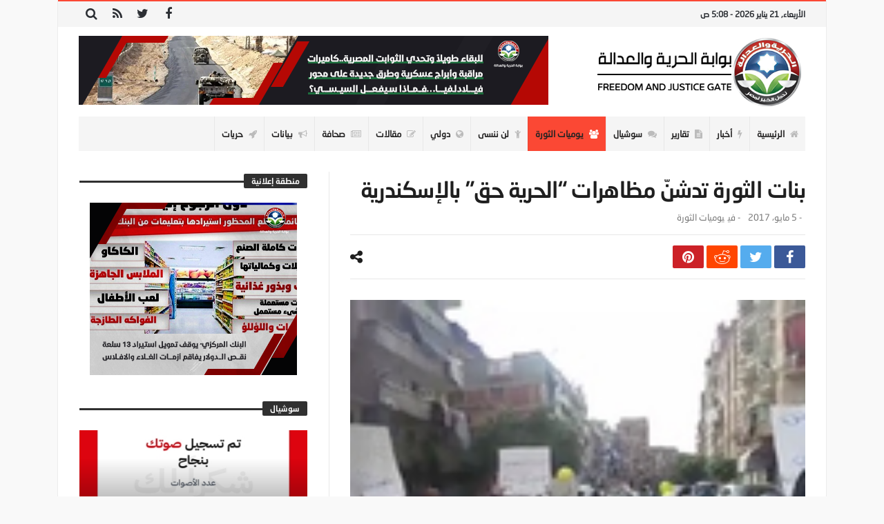

--- FILE ---
content_type: text/html; charset=UTF-8
request_url: https://www.fj-p.com/6103/%D8%A8%D9%86%D8%A7%D8%AA-%D8%A7%D9%84%D8%AB%D9%88%D8%B1%D8%A9-%D8%AA%D8%AF%D8%B4%D9%86%D9%91-%D9%85%D8%B8%D8%A7%D9%87%D8%B1%D8%A7%D8%AA-%D8%A7%D9%84%D8%AD%D8%B1%D9%8A%D8%A9-%D8%AD%D9%82-%D8%A8/
body_size: 28432
content:
<!doctype html>
<html dir="rtl" lang="ar">
<head>
	<meta charset="UTF-8" />
    <link rel="pingback" href="https://www.fj-p.com/xmlrpc.php" />
	<script type="text/javascript">
/* <![CDATA[ */
(()=>{var e={};e.g=function(){if("object"==typeof globalThis)return globalThis;try{return this||new Function("return this")()}catch(e){if("object"==typeof window)return window}}(),function({ampUrl:n,isCustomizePreview:t,isAmpDevMode:r,noampQueryVarName:o,noampQueryVarValue:s,disabledStorageKey:i,mobileUserAgents:a,regexRegex:c}){if("undefined"==typeof sessionStorage)return;const d=new RegExp(c);if(!a.some((e=>{const n=e.match(d);return!(!n||!new RegExp(n[1],n[2]).test(navigator.userAgent))||navigator.userAgent.includes(e)})))return;e.g.addEventListener("DOMContentLoaded",(()=>{const e=document.getElementById("amp-mobile-version-switcher");if(!e)return;e.hidden=!1;const n=e.querySelector("a[href]");n&&n.addEventListener("click",(()=>{sessionStorage.removeItem(i)}))}));const g=r&&["paired-browsing-non-amp","paired-browsing-amp"].includes(window.name);if(sessionStorage.getItem(i)||t||g)return;const u=new URL(location.href),m=new URL(n);m.hash=u.hash,u.searchParams.has(o)&&s===u.searchParams.get(o)?sessionStorage.setItem(i,"1"):m.href!==u.href&&(window.stop(),location.replace(m.href))}({"ampUrl":"https:\/\/www.fj-p.com\/6103\/%D8%A8%D9%86%D8%A7%D8%AA-%D8%A7%D9%84%D8%AB%D9%88%D8%B1%D8%A9-%D8%AA%D8%AF%D8%B4%D9%86%D9%91-%D9%85%D8%B8%D8%A7%D9%87%D8%B1%D8%A7%D8%AA-%D8%A7%D9%84%D8%AD%D8%B1%D9%8A%D8%A9-%D8%AD%D9%82-%D8%A8\/?amp=1","noampQueryVarName":"noamp","noampQueryVarValue":"mobile","disabledStorageKey":"amp_mobile_redirect_disabled","mobileUserAgents":["Mobile","Android","Silk\/","Kindle","BlackBerry","Opera Mini","Opera Mobi"],"regexRegex":"^\\\/((?:.|\\n)+)\\\/([i]*)$","isCustomizePreview":false,"isAmpDevMode":false})})();
/* ]]> */
</script>
    <meta property="og:title" content="بنات الثورة تدشنّ مظاهرات &#8220;الحرية حق&#8221; بالإسكندرية"/>
    <meta property="og:type" content="article"/>
    <meta property="og:description" content="                                                                                                    ..."/>
    <meta property="og:url" content="https://www.fj-p.com/6103/%d8%a8%d9%86%d8%a7%d8%aa-%d8%a7%d9%84%d8%ab%d9%88%d8%b1%d8%a9-%d8%aa%d8%af%d8%b4%d9%86%d9%91-%d9%85%d8%b8%d8%a7%d9%87%d8%b1%d8%a7%d8%aa-%d8%a7%d9%84%d8%ad%d8%b1%d9%8a%d8%a9-%d8%ad%d9%82-%d8%a8/"/>
    <meta property="og:site_name" content="بوابة الحرية والعدالة"/>
	<meta property="og:image" content="https://www.fj-p.com/wp-content/uploads/2019/05/105923_7f5df9955441271e18c6c5279c91d34f.jpg" />
<meta name='robots' content='index, follow, max-image-preview:large, max-snippet:-1, max-video-preview:-1' />

	<!-- This site is optimized with the Yoast SEO plugin v26.8 - https://yoast.com/product/yoast-seo-wordpress/ -->
	<title>بنات الثورة تدشنّ مظاهرات &#8220;الحرية حق&#8221; بالإسكندرية - بوابة الحرية والعدالة</title>
	<link rel="canonical" href="https://www.fj-p.com/6103/بنات-الثورة-تدشنّ-مظاهرات-الحرية-حق-ب/" />
	<meta property="og:locale" content="ar_AR" />
	<meta property="og:type" content="article" />
	<meta property="og:title" content="بنات الثورة تدشنّ مظاهرات &#8220;الحرية حق&#8221; بالإسكندرية - بوابة الحرية والعدالة" />
	<meta property="og:description" content="كتب أحمد علي: واصلت حركة بنات الثورة بالإسكندرية نضالها الثورى، ونظمن مسيرة صباح اليوم مع بدء مظاهرات الأسبوع الثورى الجديد &quot;الحرية حق&quot;" />
	<meta property="og:url" content="https://www.fj-p.com/6103/بنات-الثورة-تدشنّ-مظاهرات-الحرية-حق-ب/" />
	<meta property="og:site_name" content="بوابة الحرية والعدالة" />
	<meta property="article:published_time" content="2017-05-05T15:51:00+00:00" />
	<meta property="og:image" content="https://www.fj-p.com/wp-content/uploads/2019/05/105923_7f5df9955441271e18c6c5279c91d34f.jpg" />
	<meta property="og:image:width" content="140" />
	<meta property="og:image:height" content="115" />
	<meta property="og:image:type" content="image/jpeg" />
	<meta name="author" content="فريق التحرير" />
	<meta name="twitter:card" content="summary_large_image" />
	<meta name="twitter:label1" content="كُتب بواسطة" />
	<meta name="twitter:data1" content="فريق التحرير" />
	<script type="application/ld+json" class="yoast-schema-graph">{"@context":"https://schema.org","@graph":[{"@type":"Article","@id":"https://www.fj-p.com/6103/%d8%a8%d9%86%d8%a7%d8%aa-%d8%a7%d9%84%d8%ab%d9%88%d8%b1%d8%a9-%d8%aa%d8%af%d8%b4%d9%86%d9%91-%d9%85%d8%b8%d8%a7%d9%87%d8%b1%d8%a7%d8%aa-%d8%a7%d9%84%d8%ad%d8%b1%d9%8a%d8%a9-%d8%ad%d9%82-%d8%a8/#article","isPartOf":{"@id":"https://www.fj-p.com/6103/%d8%a8%d9%86%d8%a7%d8%aa-%d8%a7%d9%84%d8%ab%d9%88%d8%b1%d8%a9-%d8%aa%d8%af%d8%b4%d9%86%d9%91-%d9%85%d8%b8%d8%a7%d9%87%d8%b1%d8%a7%d8%aa-%d8%a7%d9%84%d8%ad%d8%b1%d9%8a%d8%a9-%d8%ad%d9%82-%d8%a8/"},"author":{"name":"فريق التحرير","@id":"https://fj-p.biz/#/schema/person/3259aa55f494f6d5611c5a164dfe5268"},"headline":"بنات الثورة تدشنّ مظاهرات &#8220;الحرية حق&#8221; بالإسكندرية","datePublished":"2017-05-05T15:51:00+00:00","mainEntityOfPage":{"@id":"https://www.fj-p.com/6103/%d8%a8%d9%86%d8%a7%d8%aa-%d8%a7%d9%84%d8%ab%d9%88%d8%b1%d8%a9-%d8%aa%d8%af%d8%b4%d9%86%d9%91-%d9%85%d8%b8%d8%a7%d9%87%d8%b1%d8%a7%d8%aa-%d8%a7%d9%84%d8%ad%d8%b1%d9%8a%d8%a9-%d8%ad%d9%82-%d8%a8/"},"wordCount":8,"commentCount":0,"image":{"@id":"https://www.fj-p.com/6103/%d8%a8%d9%86%d8%a7%d8%aa-%d8%a7%d9%84%d8%ab%d9%88%d8%b1%d8%a9-%d8%aa%d8%af%d8%b4%d9%86%d9%91-%d9%85%d8%b8%d8%a7%d9%87%d8%b1%d8%a7%d8%aa-%d8%a7%d9%84%d8%ad%d8%b1%d9%8a%d8%a9-%d8%ad%d9%82-%d8%a8/#primaryimage"},"thumbnailUrl":"https://www.fj-p.com/wp-content/uploads/2019/05/105923_7f5df9955441271e18c6c5279c91d34f.jpg","articleSection":["يوميات الثورة"],"inLanguage":"ar","potentialAction":[{"@type":"CommentAction","name":"Comment","target":["https://www.fj-p.com/6103/%d8%a8%d9%86%d8%a7%d8%aa-%d8%a7%d9%84%d8%ab%d9%88%d8%b1%d8%a9-%d8%aa%d8%af%d8%b4%d9%86%d9%91-%d9%85%d8%b8%d8%a7%d9%87%d8%b1%d8%a7%d8%aa-%d8%a7%d9%84%d8%ad%d8%b1%d9%8a%d8%a9-%d8%ad%d9%82-%d8%a8/#respond"]}]},{"@type":"WebPage","@id":"https://www.fj-p.com/6103/%d8%a8%d9%86%d8%a7%d8%aa-%d8%a7%d9%84%d8%ab%d9%88%d8%b1%d8%a9-%d8%aa%d8%af%d8%b4%d9%86%d9%91-%d9%85%d8%b8%d8%a7%d9%87%d8%b1%d8%a7%d8%aa-%d8%a7%d9%84%d8%ad%d8%b1%d9%8a%d8%a9-%d8%ad%d9%82-%d8%a8/","url":"https://www.fj-p.com/6103/%d8%a8%d9%86%d8%a7%d8%aa-%d8%a7%d9%84%d8%ab%d9%88%d8%b1%d8%a9-%d8%aa%d8%af%d8%b4%d9%86%d9%91-%d9%85%d8%b8%d8%a7%d9%87%d8%b1%d8%a7%d8%aa-%d8%a7%d9%84%d8%ad%d8%b1%d9%8a%d8%a9-%d8%ad%d9%82-%d8%a8/","name":"بنات الثورة تدشنّ مظاهرات &#8220;الحرية حق&#8221; بالإسكندرية - بوابة الحرية والعدالة","isPartOf":{"@id":"https://fj-p.biz/#website"},"primaryImageOfPage":{"@id":"https://www.fj-p.com/6103/%d8%a8%d9%86%d8%a7%d8%aa-%d8%a7%d9%84%d8%ab%d9%88%d8%b1%d8%a9-%d8%aa%d8%af%d8%b4%d9%86%d9%91-%d9%85%d8%b8%d8%a7%d9%87%d8%b1%d8%a7%d8%aa-%d8%a7%d9%84%d8%ad%d8%b1%d9%8a%d8%a9-%d8%ad%d9%82-%d8%a8/#primaryimage"},"image":{"@id":"https://www.fj-p.com/6103/%d8%a8%d9%86%d8%a7%d8%aa-%d8%a7%d9%84%d8%ab%d9%88%d8%b1%d8%a9-%d8%aa%d8%af%d8%b4%d9%86%d9%91-%d9%85%d8%b8%d8%a7%d9%87%d8%b1%d8%a7%d8%aa-%d8%a7%d9%84%d8%ad%d8%b1%d9%8a%d8%a9-%d8%ad%d9%82-%d8%a8/#primaryimage"},"thumbnailUrl":"https://www.fj-p.com/wp-content/uploads/2019/05/105923_7f5df9955441271e18c6c5279c91d34f.jpg","datePublished":"2017-05-05T15:51:00+00:00","author":{"@id":"https://fj-p.biz/#/schema/person/3259aa55f494f6d5611c5a164dfe5268"},"breadcrumb":{"@id":"https://www.fj-p.com/6103/%d8%a8%d9%86%d8%a7%d8%aa-%d8%a7%d9%84%d8%ab%d9%88%d8%b1%d8%a9-%d8%aa%d8%af%d8%b4%d9%86%d9%91-%d9%85%d8%b8%d8%a7%d9%87%d8%b1%d8%a7%d8%aa-%d8%a7%d9%84%d8%ad%d8%b1%d9%8a%d8%a9-%d8%ad%d9%82-%d8%a8/#breadcrumb"},"inLanguage":"ar","potentialAction":[{"@type":"ReadAction","target":["https://www.fj-p.com/6103/%d8%a8%d9%86%d8%a7%d8%aa-%d8%a7%d9%84%d8%ab%d9%88%d8%b1%d8%a9-%d8%aa%d8%af%d8%b4%d9%86%d9%91-%d9%85%d8%b8%d8%a7%d9%87%d8%b1%d8%a7%d8%aa-%d8%a7%d9%84%d8%ad%d8%b1%d9%8a%d8%a9-%d8%ad%d9%82-%d8%a8/"]}]},{"@type":"ImageObject","inLanguage":"ar","@id":"https://www.fj-p.com/6103/%d8%a8%d9%86%d8%a7%d8%aa-%d8%a7%d9%84%d8%ab%d9%88%d8%b1%d8%a9-%d8%aa%d8%af%d8%b4%d9%86%d9%91-%d9%85%d8%b8%d8%a7%d9%87%d8%b1%d8%a7%d8%aa-%d8%a7%d9%84%d8%ad%d8%b1%d9%8a%d8%a9-%d8%ad%d9%82-%d8%a8/#primaryimage","url":"https://www.fj-p.com/wp-content/uploads/2019/05/105923_7f5df9955441271e18c6c5279c91d34f.jpg","contentUrl":"https://www.fj-p.com/wp-content/uploads/2019/05/105923_7f5df9955441271e18c6c5279c91d34f.jpg","width":140,"height":115},{"@type":"BreadcrumbList","@id":"https://www.fj-p.com/6103/%d8%a8%d9%86%d8%a7%d8%aa-%d8%a7%d9%84%d8%ab%d9%88%d8%b1%d8%a9-%d8%aa%d8%af%d8%b4%d9%86%d9%91-%d9%85%d8%b8%d8%a7%d9%87%d8%b1%d8%a7%d8%aa-%d8%a7%d9%84%d8%ad%d8%b1%d9%8a%d8%a9-%d8%ad%d9%82-%d8%a8/#breadcrumb","itemListElement":[{"@type":"ListItem","position":1,"name":"Home","item":"https://fj-p.biz/"},{"@type":"ListItem","position":2,"name":"بنات الثورة تدشنّ مظاهرات &#8220;الحرية حق&#8221; بالإسكندرية"}]},{"@type":"WebSite","@id":"https://fj-p.biz/#website","url":"https://fj-p.biz/","name":"بوابة الحرية والعدالة","description":"الموقع الرسمي لحزب الحرية والعدالة بمصر","potentialAction":[{"@type":"SearchAction","target":{"@type":"EntryPoint","urlTemplate":"https://fj-p.biz/?s={search_term_string}"},"query-input":{"@type":"PropertyValueSpecification","valueRequired":true,"valueName":"search_term_string"}}],"inLanguage":"ar"},{"@type":"Person","@id":"https://fj-p.biz/#/schema/person/3259aa55f494f6d5611c5a164dfe5268","name":"فريق التحرير","image":{"@type":"ImageObject","inLanguage":"ar","@id":"https://fj-p.biz/#/schema/person/image/","url":"https://secure.gravatar.com/avatar/f207347a0481ba5a02466350ce24054096cfa5872b7b34e0f69c89ebf79f6fe5?s=96&d=mm&r=g","contentUrl":"https://secure.gravatar.com/avatar/f207347a0481ba5a02466350ce24054096cfa5872b7b34e0f69c89ebf79f6fe5?s=96&d=mm&r=g","caption":"فريق التحرير"},"url":"https://www.fj-p.com/author/team/"}]}</script>
	<!-- / Yoast SEO plugin. -->


<link rel='dns-prefetch' href='//www.googletagmanager.com' />
<link rel='dns-prefetch' href='//maxcdn.bootstrapcdn.com' />
<link rel='dns-prefetch' href='//fonts.googleapis.com' />
<link rel="alternate" type="application/rss+xml" title="بوابة الحرية والعدالة &laquo; الخلاصة" href="https://www.fj-p.com/feed/" />
<link rel="alternate" type="application/rss+xml" title="بوابة الحرية والعدالة &laquo; خلاصة التعليقات" href="https://www.fj-p.com/comments/feed/" />
<link rel="alternate" type="application/rss+xml" title="بوابة الحرية والعدالة &laquo; بنات الثورة تدشنّ مظاهرات &#8220;الحرية حق&#8221; بالإسكندرية خلاصة التعليقات" href="https://www.fj-p.com/6103/%d8%a8%d9%86%d8%a7%d8%aa-%d8%a7%d9%84%d8%ab%d9%88%d8%b1%d8%a9-%d8%aa%d8%af%d8%b4%d9%86%d9%91-%d9%85%d8%b8%d8%a7%d9%87%d8%b1%d8%a7%d8%aa-%d8%a7%d9%84%d8%ad%d8%b1%d9%8a%d8%a9-%d8%ad%d9%82-%d8%a8/feed/" />
<link rel="alternate" title="oEmbed (JSON)" type="application/json+oembed" href="https://www.fj-p.com/wp-json/oembed/1.0/embed?url=https%3A%2F%2Fwww.fj-p.com%2F6103%2F%25d8%25a8%25d9%2586%25d8%25a7%25d8%25aa-%25d8%25a7%25d9%2584%25d8%25ab%25d9%2588%25d8%25b1%25d8%25a9-%25d8%25aa%25d8%25af%25d8%25b4%25d9%2586%25d9%2591-%25d9%2585%25d8%25b8%25d8%25a7%25d9%2587%25d8%25b1%25d8%25a7%25d8%25aa-%25d8%25a7%25d9%2584%25d8%25ad%25d8%25b1%25d9%258a%25d8%25a9-%25d8%25ad%25d9%2582-%25d8%25a8%2F" />
<link rel="alternate" title="oEmbed (XML)" type="text/xml+oembed" href="https://www.fj-p.com/wp-json/oembed/1.0/embed?url=https%3A%2F%2Fwww.fj-p.com%2F6103%2F%25d8%25a8%25d9%2586%25d8%25a7%25d8%25aa-%25d8%25a7%25d9%2584%25d8%25ab%25d9%2588%25d8%25b1%25d8%25a9-%25d8%25aa%25d8%25af%25d8%25b4%25d9%2586%25d9%2591-%25d9%2585%25d8%25b8%25d8%25a7%25d9%2587%25d8%25b1%25d8%25a7%25d8%25aa-%25d8%25a7%25d9%2584%25d8%25ad%25d8%25b1%25d9%258a%25d8%25a9-%25d8%25ad%25d9%2582-%25d8%25a8%2F&#038;format=xml" />
<style id='wp-img-auto-sizes-contain-inline-css' type='text/css'>
img:is([sizes=auto i],[sizes^="auto," i]){contain-intrinsic-size:3000px 1500px}
/*# sourceURL=wp-img-auto-sizes-contain-inline-css */
</style>
<link crossorigin="anonymous" rel='stylesheet' id='twb-open-sans-css' href='https://fonts.googleapis.com/css?family=Open+Sans%3A300%2C400%2C500%2C600%2C700%2C800&#038;display=swap' type='text/css' media='all' />
<link rel='stylesheet' id='twbbwg-global-css' href='https://www.fj-p.com/wp-content/plugins/photo-gallery/booster/assets/css/global.css' type='text/css' media='all' />
<style id='wp-emoji-styles-inline-css' type='text/css'>

	img.wp-smiley, img.emoji {
		display: inline !important;
		border: none !important;
		box-shadow: none !important;
		height: 1em !important;
		width: 1em !important;
		margin: 0 0.07em !important;
		vertical-align: -0.1em !important;
		background: none !important;
		padding: 0 !important;
	}
/*# sourceURL=wp-emoji-styles-inline-css */
</style>
<link rel='stylesheet' id='wp-block-library-rtl-css' href='https://www.fj-p.com/wp-includes/css/dist/block-library/style-rtl.min.css' type='text/css' media='all' />
<style id='wp-block-library-theme-inline-css' type='text/css'>
.wp-block-audio :where(figcaption){color:#555;font-size:13px;text-align:center}.is-dark-theme .wp-block-audio :where(figcaption){color:#ffffffa6}.wp-block-audio{margin:0 0 1em}.wp-block-code{border:1px solid #ccc;border-radius:4px;font-family:Menlo,Consolas,monaco,monospace;padding:.8em 1em}.wp-block-embed :where(figcaption){color:#555;font-size:13px;text-align:center}.is-dark-theme .wp-block-embed :where(figcaption){color:#ffffffa6}.wp-block-embed{margin:0 0 1em}.blocks-gallery-caption{color:#555;font-size:13px;text-align:center}.is-dark-theme .blocks-gallery-caption{color:#ffffffa6}:root :where(.wp-block-image figcaption){color:#555;font-size:13px;text-align:center}.is-dark-theme :root :where(.wp-block-image figcaption){color:#ffffffa6}.wp-block-image{margin:0 0 1em}.wp-block-pullquote{border-bottom:4px solid;border-top:4px solid;color:currentColor;margin-bottom:1.75em}.wp-block-pullquote :where(cite),.wp-block-pullquote :where(footer),.wp-block-pullquote__citation{color:currentColor;font-size:.8125em;font-style:normal;text-transform:uppercase}.wp-block-quote{border-left:.25em solid;margin:0 0 1.75em;padding-left:1em}.wp-block-quote cite,.wp-block-quote footer{color:currentColor;font-size:.8125em;font-style:normal;position:relative}.wp-block-quote:where(.has-text-align-right){border-left:none;border-right:.25em solid;padding-left:0;padding-right:1em}.wp-block-quote:where(.has-text-align-center){border:none;padding-left:0}.wp-block-quote.is-large,.wp-block-quote.is-style-large,.wp-block-quote:where(.is-style-plain){border:none}.wp-block-search .wp-block-search__label{font-weight:700}.wp-block-search__button{border:1px solid #ccc;padding:.375em .625em}:where(.wp-block-group.has-background){padding:1.25em 2.375em}.wp-block-separator.has-css-opacity{opacity:.4}.wp-block-separator{border:none;border-bottom:2px solid;margin-left:auto;margin-right:auto}.wp-block-separator.has-alpha-channel-opacity{opacity:1}.wp-block-separator:not(.is-style-wide):not(.is-style-dots){width:100px}.wp-block-separator.has-background:not(.is-style-dots){border-bottom:none;height:1px}.wp-block-separator.has-background:not(.is-style-wide):not(.is-style-dots){height:2px}.wp-block-table{margin:0 0 1em}.wp-block-table td,.wp-block-table th{word-break:normal}.wp-block-table :where(figcaption){color:#555;font-size:13px;text-align:center}.is-dark-theme .wp-block-table :where(figcaption){color:#ffffffa6}.wp-block-video :where(figcaption){color:#555;font-size:13px;text-align:center}.is-dark-theme .wp-block-video :where(figcaption){color:#ffffffa6}.wp-block-video{margin:0 0 1em}:root :where(.wp-block-template-part.has-background){margin-bottom:0;margin-top:0;padding:1.25em 2.375em}
/*# sourceURL=/wp-includes/css/dist/block-library/theme.min.css */
</style>
<style id='classic-theme-styles-inline-css' type='text/css'>
/*! This file is auto-generated */
.wp-block-button__link{color:#fff;background-color:#32373c;border-radius:9999px;box-shadow:none;text-decoration:none;padding:calc(.667em + 2px) calc(1.333em + 2px);font-size:1.125em}.wp-block-file__button{background:#32373c;color:#fff;text-decoration:none}
/*# sourceURL=/wp-includes/css/classic-themes.min.css */
</style>
<style id='global-styles-inline-css' type='text/css'>
:root{--wp--preset--aspect-ratio--square: 1;--wp--preset--aspect-ratio--4-3: 4/3;--wp--preset--aspect-ratio--3-4: 3/4;--wp--preset--aspect-ratio--3-2: 3/2;--wp--preset--aspect-ratio--2-3: 2/3;--wp--preset--aspect-ratio--16-9: 16/9;--wp--preset--aspect-ratio--9-16: 9/16;--wp--preset--color--black: #000000;--wp--preset--color--cyan-bluish-gray: #abb8c3;--wp--preset--color--white: #ffffff;--wp--preset--color--pale-pink: #f78da7;--wp--preset--color--vivid-red: #cf2e2e;--wp--preset--color--luminous-vivid-orange: #ff6900;--wp--preset--color--luminous-vivid-amber: #fcb900;--wp--preset--color--light-green-cyan: #7bdcb5;--wp--preset--color--vivid-green-cyan: #00d084;--wp--preset--color--pale-cyan-blue: #8ed1fc;--wp--preset--color--vivid-cyan-blue: #0693e3;--wp--preset--color--vivid-purple: #9b51e0;--wp--preset--gradient--vivid-cyan-blue-to-vivid-purple: linear-gradient(135deg,rgb(6,147,227) 0%,rgb(155,81,224) 100%);--wp--preset--gradient--light-green-cyan-to-vivid-green-cyan: linear-gradient(135deg,rgb(122,220,180) 0%,rgb(0,208,130) 100%);--wp--preset--gradient--luminous-vivid-amber-to-luminous-vivid-orange: linear-gradient(135deg,rgb(252,185,0) 0%,rgb(255,105,0) 100%);--wp--preset--gradient--luminous-vivid-orange-to-vivid-red: linear-gradient(135deg,rgb(255,105,0) 0%,rgb(207,46,46) 100%);--wp--preset--gradient--very-light-gray-to-cyan-bluish-gray: linear-gradient(135deg,rgb(238,238,238) 0%,rgb(169,184,195) 100%);--wp--preset--gradient--cool-to-warm-spectrum: linear-gradient(135deg,rgb(74,234,220) 0%,rgb(151,120,209) 20%,rgb(207,42,186) 40%,rgb(238,44,130) 60%,rgb(251,105,98) 80%,rgb(254,248,76) 100%);--wp--preset--gradient--blush-light-purple: linear-gradient(135deg,rgb(255,206,236) 0%,rgb(152,150,240) 100%);--wp--preset--gradient--blush-bordeaux: linear-gradient(135deg,rgb(254,205,165) 0%,rgb(254,45,45) 50%,rgb(107,0,62) 100%);--wp--preset--gradient--luminous-dusk: linear-gradient(135deg,rgb(255,203,112) 0%,rgb(199,81,192) 50%,rgb(65,88,208) 100%);--wp--preset--gradient--pale-ocean: linear-gradient(135deg,rgb(255,245,203) 0%,rgb(182,227,212) 50%,rgb(51,167,181) 100%);--wp--preset--gradient--electric-grass: linear-gradient(135deg,rgb(202,248,128) 0%,rgb(113,206,126) 100%);--wp--preset--gradient--midnight: linear-gradient(135deg,rgb(2,3,129) 0%,rgb(40,116,252) 100%);--wp--preset--font-size--small: 13px;--wp--preset--font-size--medium: 20px;--wp--preset--font-size--large: 36px;--wp--preset--font-size--x-large: 42px;--wp--preset--spacing--20: 0.44rem;--wp--preset--spacing--30: 0.67rem;--wp--preset--spacing--40: 1rem;--wp--preset--spacing--50: 1.5rem;--wp--preset--spacing--60: 2.25rem;--wp--preset--spacing--70: 3.38rem;--wp--preset--spacing--80: 5.06rem;--wp--preset--shadow--natural: 6px 6px 9px rgba(0, 0, 0, 0.2);--wp--preset--shadow--deep: 12px 12px 50px rgba(0, 0, 0, 0.4);--wp--preset--shadow--sharp: 6px 6px 0px rgba(0, 0, 0, 0.2);--wp--preset--shadow--outlined: 6px 6px 0px -3px rgb(255, 255, 255), 6px 6px rgb(0, 0, 0);--wp--preset--shadow--crisp: 6px 6px 0px rgb(0, 0, 0);}:where(.is-layout-flex){gap: 0.5em;}:where(.is-layout-grid){gap: 0.5em;}body .is-layout-flex{display: flex;}.is-layout-flex{flex-wrap: wrap;align-items: center;}.is-layout-flex > :is(*, div){margin: 0;}body .is-layout-grid{display: grid;}.is-layout-grid > :is(*, div){margin: 0;}:where(.wp-block-columns.is-layout-flex){gap: 2em;}:where(.wp-block-columns.is-layout-grid){gap: 2em;}:where(.wp-block-post-template.is-layout-flex){gap: 1.25em;}:where(.wp-block-post-template.is-layout-grid){gap: 1.25em;}.has-black-color{color: var(--wp--preset--color--black) !important;}.has-cyan-bluish-gray-color{color: var(--wp--preset--color--cyan-bluish-gray) !important;}.has-white-color{color: var(--wp--preset--color--white) !important;}.has-pale-pink-color{color: var(--wp--preset--color--pale-pink) !important;}.has-vivid-red-color{color: var(--wp--preset--color--vivid-red) !important;}.has-luminous-vivid-orange-color{color: var(--wp--preset--color--luminous-vivid-orange) !important;}.has-luminous-vivid-amber-color{color: var(--wp--preset--color--luminous-vivid-amber) !important;}.has-light-green-cyan-color{color: var(--wp--preset--color--light-green-cyan) !important;}.has-vivid-green-cyan-color{color: var(--wp--preset--color--vivid-green-cyan) !important;}.has-pale-cyan-blue-color{color: var(--wp--preset--color--pale-cyan-blue) !important;}.has-vivid-cyan-blue-color{color: var(--wp--preset--color--vivid-cyan-blue) !important;}.has-vivid-purple-color{color: var(--wp--preset--color--vivid-purple) !important;}.has-black-background-color{background-color: var(--wp--preset--color--black) !important;}.has-cyan-bluish-gray-background-color{background-color: var(--wp--preset--color--cyan-bluish-gray) !important;}.has-white-background-color{background-color: var(--wp--preset--color--white) !important;}.has-pale-pink-background-color{background-color: var(--wp--preset--color--pale-pink) !important;}.has-vivid-red-background-color{background-color: var(--wp--preset--color--vivid-red) !important;}.has-luminous-vivid-orange-background-color{background-color: var(--wp--preset--color--luminous-vivid-orange) !important;}.has-luminous-vivid-amber-background-color{background-color: var(--wp--preset--color--luminous-vivid-amber) !important;}.has-light-green-cyan-background-color{background-color: var(--wp--preset--color--light-green-cyan) !important;}.has-vivid-green-cyan-background-color{background-color: var(--wp--preset--color--vivid-green-cyan) !important;}.has-pale-cyan-blue-background-color{background-color: var(--wp--preset--color--pale-cyan-blue) !important;}.has-vivid-cyan-blue-background-color{background-color: var(--wp--preset--color--vivid-cyan-blue) !important;}.has-vivid-purple-background-color{background-color: var(--wp--preset--color--vivid-purple) !important;}.has-black-border-color{border-color: var(--wp--preset--color--black) !important;}.has-cyan-bluish-gray-border-color{border-color: var(--wp--preset--color--cyan-bluish-gray) !important;}.has-white-border-color{border-color: var(--wp--preset--color--white) !important;}.has-pale-pink-border-color{border-color: var(--wp--preset--color--pale-pink) !important;}.has-vivid-red-border-color{border-color: var(--wp--preset--color--vivid-red) !important;}.has-luminous-vivid-orange-border-color{border-color: var(--wp--preset--color--luminous-vivid-orange) !important;}.has-luminous-vivid-amber-border-color{border-color: var(--wp--preset--color--luminous-vivid-amber) !important;}.has-light-green-cyan-border-color{border-color: var(--wp--preset--color--light-green-cyan) !important;}.has-vivid-green-cyan-border-color{border-color: var(--wp--preset--color--vivid-green-cyan) !important;}.has-pale-cyan-blue-border-color{border-color: var(--wp--preset--color--pale-cyan-blue) !important;}.has-vivid-cyan-blue-border-color{border-color: var(--wp--preset--color--vivid-cyan-blue) !important;}.has-vivid-purple-border-color{border-color: var(--wp--preset--color--vivid-purple) !important;}.has-vivid-cyan-blue-to-vivid-purple-gradient-background{background: var(--wp--preset--gradient--vivid-cyan-blue-to-vivid-purple) !important;}.has-light-green-cyan-to-vivid-green-cyan-gradient-background{background: var(--wp--preset--gradient--light-green-cyan-to-vivid-green-cyan) !important;}.has-luminous-vivid-amber-to-luminous-vivid-orange-gradient-background{background: var(--wp--preset--gradient--luminous-vivid-amber-to-luminous-vivid-orange) !important;}.has-luminous-vivid-orange-to-vivid-red-gradient-background{background: var(--wp--preset--gradient--luminous-vivid-orange-to-vivid-red) !important;}.has-very-light-gray-to-cyan-bluish-gray-gradient-background{background: var(--wp--preset--gradient--very-light-gray-to-cyan-bluish-gray) !important;}.has-cool-to-warm-spectrum-gradient-background{background: var(--wp--preset--gradient--cool-to-warm-spectrum) !important;}.has-blush-light-purple-gradient-background{background: var(--wp--preset--gradient--blush-light-purple) !important;}.has-blush-bordeaux-gradient-background{background: var(--wp--preset--gradient--blush-bordeaux) !important;}.has-luminous-dusk-gradient-background{background: var(--wp--preset--gradient--luminous-dusk) !important;}.has-pale-ocean-gradient-background{background: var(--wp--preset--gradient--pale-ocean) !important;}.has-electric-grass-gradient-background{background: var(--wp--preset--gradient--electric-grass) !important;}.has-midnight-gradient-background{background: var(--wp--preset--gradient--midnight) !important;}.has-small-font-size{font-size: var(--wp--preset--font-size--small) !important;}.has-medium-font-size{font-size: var(--wp--preset--font-size--medium) !important;}.has-large-font-size{font-size: var(--wp--preset--font-size--large) !important;}.has-x-large-font-size{font-size: var(--wp--preset--font-size--x-large) !important;}
:where(.wp-block-post-template.is-layout-flex){gap: 1.25em;}:where(.wp-block-post-template.is-layout-grid){gap: 1.25em;}
:where(.wp-block-term-template.is-layout-flex){gap: 1.25em;}:where(.wp-block-term-template.is-layout-grid){gap: 1.25em;}
:where(.wp-block-columns.is-layout-flex){gap: 2em;}:where(.wp-block-columns.is-layout-grid){gap: 2em;}
:root :where(.wp-block-pullquote){font-size: 1.5em;line-height: 1.6;}
/*# sourceURL=global-styles-inline-css */
</style>
<link rel='stylesheet' id='contact-form-7-css' href='https://www.fj-p.com/wp-content/plugins/contact-form-7/includes/css/styles.css' type='text/css' media='all' />
<link rel='stylesheet' id='contact-form-7-rtl-css' href='https://www.fj-p.com/wp-content/plugins/contact-form-7/includes/css/styles-rtl.css' type='text/css' media='all' />
<link rel='stylesheet' id='bwg_fonts-css' href='https://www.fj-p.com/wp-content/plugins/photo-gallery/css/bwg-fonts/fonts.css' type='text/css' media='all' />
<link rel='stylesheet' id='sumoselect-css' href='https://www.fj-p.com/wp-content/plugins/photo-gallery/css/sumoselect.min.css' type='text/css' media='all' />
<link rel='stylesheet' id='mCustomScrollbar-css' href='https://www.fj-p.com/wp-content/plugins/photo-gallery/css/jquery.mCustomScrollbar.min.css' type='text/css' media='all' />
<link crossorigin="anonymous" rel='stylesheet' id='bwg_googlefonts-css' href='https://fonts.googleapis.com/css?family=Ubuntu&#038;subset=greek%2Clatin%2Cgreek-ext%2Cvietnamese%2Ccyrillic-ext%2Clatin-ext%2Ccyrillic' type='text/css' media='all' />
<link rel='stylesheet' id='bwg_frontend-css' href='https://www.fj-p.com/wp-content/plugins/photo-gallery/css/styles.min.css' type='text/css' media='all' />
<link rel='stylesheet' id='bd-min-css' href='https://www.fj-p.com/wp-content/themes/magic-mag/css/min.css' type='text/css' media='screen' />
<link rel='stylesheet' id='bd-style-css' href='https://www.fj-p.com/wp-content/themes/magic-mag/style.css' type='text/css' media='screen' />
<link rel='stylesheet' id='rtl-css' href='https://www.fj-p.com/wp-content/themes/magic-mag/css/rtl.css' type='text/css' media='all' />
<link rel='stylesheet' id='rtlFonts-css' href='https://www.fj-p.com/wp-content/themes/magic-mag/css/rtl-fonts.css' type='text/css' media='all' />
<link crossorigin="anonymous" rel='stylesheet' id='bdayhFontAwesome-css' href='https://maxcdn.bootstrapcdn.com/font-awesome/4.3.0/css/font-awesome.min.css' type='text/css' media='all' />
<link crossorigin="anonymous" rel='stylesheet' id='BD-GOOGLE-css' href='https://fonts.googleapis.com/css?family=Open+Sans%3A400italic%2C400%2C500%2C600%2C700%7COswald%3A400%2C700&#038;subset=latin%2Ccyrillic-ext%2Cgreek-ext%2Cgreek%2Cvietnamese%2Clatin-ext%2Ccyrillic' type='text/css' media='all' />
<link crossorigin="anonymous" rel='stylesheet' id='Droid+Sans-css' href='https://fonts.googleapis.com/css?family=Droid+Sans%3Aregular%2C700' type='text/css' media='all' />
<script type="text/javascript" id="jquery-core-js-extra">
/* <![CDATA[ */
var bd_script = {"post_id":"6103","ajaxurl":"https://www.fj-p.com/wp-admin/admin-ajax.php"};
//# sourceURL=jquery-core-js-extra
/* ]]> */
</script>
<script type="text/javascript" src="https://www.fj-p.com/wp-includes/js/jquery/jquery.min.js" id="jquery-core-js"></script>
<script type="text/javascript" src="https://www.fj-p.com/wp-includes/js/jquery/jquery-migrate.min.js" id="jquery-migrate-js"></script>
<script type="text/javascript" src="https://www.fj-p.com/wp-content/plugins/photo-gallery/booster/assets/js/circle-progress.js" id="twbbwg-circle-js"></script>
<script type="text/javascript" id="twbbwg-global-js-extra">
/* <![CDATA[ */
var twb = {"nonce":"800b7c6468","ajax_url":"https://www.fj-p.com/wp-admin/admin-ajax.php","plugin_url":"https://www.fj-p.com/wp-content/plugins/photo-gallery/booster","href":"https://www.fj-p.com/wp-admin/admin.php?page=twbbwg_photo-gallery"};
var twb = {"nonce":"800b7c6468","ajax_url":"https://www.fj-p.com/wp-admin/admin-ajax.php","plugin_url":"https://www.fj-p.com/wp-content/plugins/photo-gallery/booster","href":"https://www.fj-p.com/wp-admin/admin.php?page=twbbwg_photo-gallery"};
//# sourceURL=twbbwg-global-js-extra
/* ]]> */
</script>
<script type="text/javascript" src="https://www.fj-p.com/wp-content/plugins/photo-gallery/booster/assets/js/global.js" id="twbbwg-global-js"></script>
<script type="text/javascript" src="https://www.fj-p.com/wp-content/plugins/photo-gallery/js/jquery.sumoselect.min.js" id="sumoselect-js"></script>
<script type="text/javascript" src="https://www.fj-p.com/wp-content/plugins/photo-gallery/js/tocca.min.js" id="bwg_mobile-js"></script>
<script type="text/javascript" src="https://www.fj-p.com/wp-content/plugins/photo-gallery/js/jquery.mCustomScrollbar.concat.min.js" id="mCustomScrollbar-js"></script>
<script type="text/javascript" src="https://www.fj-p.com/wp-content/plugins/photo-gallery/js/jquery.fullscreen.min.js" id="jquery-fullscreen-js"></script>
<script type="text/javascript" id="bwg_frontend-js-extra">
/* <![CDATA[ */
var bwg_objectsL10n = {"bwg_field_required":"\u0627\u0644\u062d\u0642\u0644 \u0645\u0637\u0644\u0648\u0628.","bwg_mail_validation":"\u0647\u0630\u0627 \u0644\u064a\u0633 \u0639\u0646\u0648\u0627\u0646 \u0628\u0631\u064a\u062f \u0625\u0644\u0643\u062a\u0631\u0648\u0646\u064a \u0635\u062d\u064a\u062d.","bwg_search_result":"\u0644\u0627 \u062a\u0648\u062c\u062f \u0635\u0648\u0631 \u062a\u062a\u0648\u0627\u0641\u0642 \u0645\u0639 \u0627\u0644\u0628\u062d\u062b.","bwg_select_tag":"Select Tag","bwg_order_by":"Order By","bwg_search":"\u0627\u0644\u0628\u062d\u062b","bwg_show_ecommerce":"Show Ecommerce","bwg_hide_ecommerce":"Hide Ecommerce","bwg_show_comments":" \u0639\u0631\u0636 \u0627\u0644\u062a\u0639\u0644\u064a\u0642\u0627\u062a","bwg_hide_comments":"\u0625\u062e\u0641\u0627\u0621 \u0627\u0644\u062a\u0639\u0644\u064a\u0642\u0627\u062a","bwg_restore":"\u0627\u0633\u062a\u0639\u0627\u062f\u0629","bwg_maximize":"\u062a\u0639\u0638\u064a\u0645","bwg_fullscreen":"\u0645\u0644\u0621 \u0627\u0644\u0634\u0627\u0634\u0629","bwg_exit_fullscreen":"\u062e\u0631\u0648\u062c \u0645\u0644\u0621 \u0627\u0644\u0634\u0627\u0634\u0629","bwg_search_tag":"SEARCH...","bwg_tag_no_match":"No tags found","bwg_all_tags_selected":"All tags selected","bwg_tags_selected":"tags selected","play":"\u062a\u0634\u063a\u064a\u0644","pause":"\u0625\u064a\u0642\u0627\u0641 \u0645\u0624\u0642\u062a","is_pro":"","bwg_play":"\u062a\u0634\u063a\u064a\u0644","bwg_pause":"\u0625\u064a\u0642\u0627\u0641 \u0645\u0624\u0642\u062a","bwg_hide_info":"\u0625\u062e\u0641\u0627\u0621 \u0627\u0644\u0645\u0639\u0644\u0648\u0645\u0627\u062a","bwg_show_info":"\u062a\u0638\u0647\u0631 \u0627\u0644\u0645\u0639\u0644\u0648\u0645\u0627\u062a","bwg_hide_rating":"Hide rating","bwg_show_rating":"Show rating","ok":"Ok","cancel":"Cancel","select_all":"Select all","lazy_load":"0","lazy_loader":"https://www.fj-p.com/wp-content/plugins/photo-gallery/images/ajax_loader.png","front_ajax":"0","bwg_tag_see_all":"see all tags","bwg_tag_see_less":"see less tags"};
//# sourceURL=bwg_frontend-js-extra
/* ]]> */
</script>
<script type="text/javascript" src="https://www.fj-p.com/wp-content/plugins/photo-gallery/js/scripts.min.js" id="bwg_frontend-js"></script>

<!-- Google tag (gtag.js) snippet added by Site Kit -->
<!-- Google Analytics snippet added by Site Kit -->
<script type="text/javascript" src="https://www.googletagmanager.com/gtag/js?id=G-NF1910V5X8" id="google_gtagjs-js" async></script>
<script type="text/javascript" id="google_gtagjs-js-after">
/* <![CDATA[ */
window.dataLayer = window.dataLayer || [];function gtag(){dataLayer.push(arguments);}
gtag("set","linker",{"domains":["www.fj-p.com"]});
gtag("js", new Date());
gtag("set", "developer_id.dZTNiMT", true);
gtag("config", "G-NF1910V5X8");
//# sourceURL=google_gtagjs-js-after
/* ]]> */
</script>
<link rel="https://api.w.org/" href="https://www.fj-p.com/wp-json/" /><link rel="alternate" title="JSON" type="application/json" href="https://www.fj-p.com/wp-json/wp/v2/posts/6103" /><link rel="EditURI" type="application/rsd+xml" title="RSD" href="https://www.fj-p.com/xmlrpc.php?rsd" />

<link rel='shortlink' href='https://www.fj-p.com/?p=6103' />
<meta name="generator" content="Site Kit by Google 1.170.0" /><link rel="alternate" type="text/html" media="only screen and (max-width: 640px)" href="https://www.fj-p.com/6103/%D8%A8%D9%86%D8%A7%D8%AA-%D8%A7%D9%84%D8%AB%D9%88%D8%B1%D8%A9-%D8%AA%D8%AF%D8%B4%D9%86%D9%91-%D9%85%D8%B8%D8%A7%D9%87%D8%B1%D8%A7%D8%AA-%D8%A7%D9%84%D8%AD%D8%B1%D9%8A%D8%A9-%D8%AD%D9%82-%D8%A8/?amp=1"><!-- Analytics by WP Statistics - https://wp-statistics.com -->
<style type="text/css" media='screen'>
.post-nav-links .post-nav-prev {
        
text-align: right;
}
.post-nav-links .post-nav-next{
        
text-align: left;
}
.wp-polls .Buttons {
        
    background-color: #de1b1b;
}
#rps .col p.slider-content-both img {
        
    border: 0px solid #EBEBEB;
    padding: 1px;
    float: right;
    width: 100%;

}
.sp-selected-button {
        
background: #fb4834 !important ;
}
.sp-black {
        
font-size: 22px !important;
    font-size: 33px !important;
    width: 100%;
    /* z-index: 9999999999999; */
    text-align: right;
    text-overflow: clip;
    white-space: normal !important;
    height: auto !important;
    padding-bottom: 53px;
    font-weight: 700;
    line-height: 47px !important;
    font-family: \\'Cairo\\', sans-serif;
    text-shadow: 1px 2px 3px #444444b3;
/*     background: red !important; */
    
background: rgba(0,0,0,0);
background: -moz-linear-gradient(top, rgba(0,0,0,0) 0%, rgba(0,0,0,0.35) 16%, rgba(0,0,0,0.55) 42%, rgba(0,0,0,1) 100%);
background: -webkit-gradient(left top, left bottom, color-stop(0%, rgba(0,0,0,0)), color-stop(16%, rgba(0,0,0,0.35)), color-stop(42%, rgba(0,0,0,0.55)), color-stop(100%, rgba(0,0,0,1)));
background: -webkit-linear-gradient(top, rgba(0,0,0,0) 0%, rgba(0,0,0,0.35) 16%, rgba(0,0,0,0.55) 42%, rgba(0,0,0,1) 100%);
background: -o-linear-gradient(top, rgba(0,0,0,0) 0%, rgba(0,0,0,0.35) 16%, rgba(0,0,0,0.55) 42%, rgba(0,0,0,1) 100%);
background: -ms-linear-gradient(top, rgba(0,0,0,0) 0%, rgba(0,0,0,0.35) 16%, rgba(0,0,0,0.55) 42%, rgba(0,0,0,1) 100%);
background: linear-gradient(to bottom, rgba(0,0,0,0) 0%, rgba(0,0,0,0.35) 16%, rgba(0,0,0,0.55) 42%, rgba(0,0,0,1) 100%);
filter: progid:DXImageTransform.Microsoft.gradient( startColorstr=\\'#000000\\', endColorstr=\\'#000000\\', GradientType=0 );
}

.fm-story{
float:right;
}

@import url(\\'https://fonts.googleapis.com/css?family=Cairo:400,600,700,900&subset=arabic\\');
#header .bdayh-inner {
    padding: 13px 0;
    /* background: red; */
}
.search-form button {
position: relative;
top: -6px;
}
.flex-direction-nav a.flex-prev { opacity: 1; }
.flex-direction-nav a.flex-next { opacity: 1; }
.entry-title2 {
        font-size: 23px;
    color: #901a1d;
    margin: 0 0 16px 0;
    font-weight: bolder;
}

.shortlnk{
    width: 85%;
    background: #f9f9f9;
    padding: 11px;
    border: 1px solid #e3e3e3;
    float: left;
}

.source_lnk h3{

    float: right;
    width: 15%;
    background: #3b5998;
    padding: 5px;
    border: 1px solid #e3e3e3;
    /* float: left; */
    font-size: 13px;
    margin: 0 !important;
    line-height: 30px;
    text-align: center;
    color: #fff;
}

#FbComment_news{
        
background: #ffffff;border-radius: 4px;box-shadow: 0px 0px 7px #b5afaf;width: 99%;text-align: center;margin: 0 auto;
}



.no-bo .box-home .box-header {
    background: #ffffff;
    /* border: 1px #E8E8E8 solid; */
    /* padding: 7px 14px; */
    /* margin: -1px 0; */
    box-shadow: 6px 0px 5px #bfbbbb;
    margin: 0 !important;
    padding: 0 !important;
}


.no-bo .tab1-footer .bbtn, .no-bo .box-header .bbtn {
  background: #dedede;
    border: none;
    padding: 11px 17px;
    margin: -1px 0;
    font-size: 16px;
}

.about-me-img img {
/*
        
    background: rgba(255, 255, 255, 0.42);
    border-radius: 7px;
    padding: 7px 0;
*/
}
.post_artical_opinion{
        

    border: 2px solid #1da1f2;
    padding: 10px;
    text-align: center;
    font-size: 19px;
    background: #f7f7f7;

}
  #footer .about-me-text , .widget-footer p {
    color: #9c9c9c;
    text-align: justify;
    font-size: 11px;
    font-weight: 100;
    line-height: 16px;
}
#footer .widget ul li {
    float: right;
    padding: 5px;
    background: #616161;
    margin: 2px;
    border-radius: 5px;
} 

.post-nav-links .post-nav-prev {
        
text-align: right;
}
.post-nav-links .post-nav-next{
        
text-align: left;
}
.wp-polls .Buttons {
        
    background-color: #de1b1b;
}
#rps .col p.slider-content-both img {
        
    border: 0px solid #EBEBEB;
    padding: 1px;
    float: right;
    width: 100%;

}
.sp-selected-button {
        
background: #fb4834 !important ;
}
.sp-black {
        
font-size: 22px !important;
    font-size: 33px !important;
    width: 100%;
    /* z-index: 9999999999999; */
    text-align: right;
    text-overflow: clip;
    white-space: normal !important;
    height: auto !important;
    padding-bottom: 53px;
    font-weight: 700;
    line-height: 47px !important;
    font-family: \\'Cairo\\', sans-serif;
    text-shadow: 1px 2px 3px #444444b3;
/*     background: red !important; */
    
background: rgba(0,0,0,0);
background: -moz-linear-gradient(top, rgba(0,0,0,0) 0%, rgba(0,0,0,0.35) 16%, rgba(0,0,0,0.55) 42%, rgba(0,0,0,1) 100%);
background: -webkit-gradient(left top, left bottom, color-stop(0%, rgba(0,0,0,0)), color-stop(16%, rgba(0,0,0,0.35)), color-stop(42%, rgba(0,0,0,0.55)), color-stop(100%, rgba(0,0,0,1)));
background: -webkit-linear-gradient(top, rgba(0,0,0,0) 0%, rgba(0,0,0,0.35) 16%, rgba(0,0,0,0.55) 42%, rgba(0,0,0,1) 100%);
background: -o-linear-gradient(top, rgba(0,0,0,0) 0%, rgba(0,0,0,0.35) 16%, rgba(0,0,0,0.55) 42%, rgba(0,0,0,1) 100%);
background: -ms-linear-gradient(top, rgba(0,0,0,0) 0%, rgba(0,0,0,0.35) 16%, rgba(0,0,0,0.55) 42%, rgba(0,0,0,1) 100%);
background: linear-gradient(to bottom, rgba(0,0,0,0) 0%, rgba(0,0,0,0.35) 16%, rgba(0,0,0,0.55) 42%, rgba(0,0,0,1) 100%);
filter: progid:DXImageTransform.Microsoft.gradient( startColorstr=\\'#000000\\', endColorstr=\\'#000000\\', GradientType=0 );
}
/*
.slider-pro p.sp-layer {
    font-size: 20px;
    line-height: 1.4;
    margin: 0;
    font-weight: bolder;
    text-align: right;
    font-family: \\\"BDNM\\\", Arial, sans-serif;
    width: 100%;
    max-width: 599px;
}
*/
.widget-posts-slider ul.slides li.slider-thumbnail img {
        
    max-height: 200px !important;
}
.widget-posts-slider ul.slides li.slider-thumbnail img {
        
    max-height: 200px !important;
}
.all-layout .post-content .post-excerpt {
        
    text-align: justify !important; 
}

.rtl .primary-menu ul#menu-primary > li > a {
        
  color: #252424 !important;
}
.sp-buttons {
    direction: rtl;
    position: absolute !important;
    bottom: 0 !important;        

}
.sp-button {
        
    border: 2px solid #fff;
    width: 15px !important;
    height: 15px !important;
}
.emgrcey {
        
position: fixed;
    bottom: 0;
    background: #ff0000e3;
    width: 1112px;
    z-index: 99999999;
    padding: 20px 0;
}

.emgrcey .txt {
        
    font-size: 2rem;
    font-weight: bolder;
    padding: 0 17px;
    color: #fff;
    border-left: 2px #f9f9f9 solid;
    float: right;
    line-height: 37px;
        margin: 0 0 0 15px;
}
/*

.flex-control-nav {
    background: none repeat scroll 0 0 #FFFFFF;
    bottom: 127px !important;
    display: block !important;
    opacity: 0.66 !important;
    padding: 10px;
    position: absolute;
    text-align: center;
    top: auto !important;
    width: 100%;
    z-index: 999 !important;
}

.flex-direction-nav {
    display: block !important;
    opacity: 1 !important;
    top: 30% !important;
    width: 100%;
    z-index: 999 !important;
}

.flex-direction-nav a {
    color: rgba(0, 0, 0, 0.8);
    cursor: pointer;
    display: block;
    height: 40px;
    margin: 0;
    opacity: 0;
    overflow: hidden;
    padding-top: 8px;
    position: absolute;
    text-shadow: 1px 1px 0 rgba(255, 255, 255, 0.3);
    top: 50%;
    transition: all 0.3s ease 0s;
    width: 40px;
    z-index: 10;
}
*/

.breaking-news{
  display:none;
}

.home-boxes .box-home .ws-thumbnail img {
    width: 100%;
}
#permlink{
padding-top: 25px;}

@media(max-width:700px)
{
 .meta-info{
  font-size:12px !important;
 }
}


</style><script type="text/javascript">
        var templateDir = 'https://www.fj-p.com/wp-content/themes/magic-mag';
	</script><!--[if lt IE 9]><script src="https://html5shim.googlecode.com/svn/trunk/html5.js"></script><![endif]--><meta name="viewport" content="width=device-width, initial-scale=1.0" /><link rel="shortcut icon" href="https://fj-p.net/wp-content/uploads/2019/06/fav-1.png" type="image/x-icon" />
<link rel="apple-touch-icon-precomposed" href="/wp-content/uploads/2019/06/logo_i-2.png" />
<link rel="apple-touch-icon-precomposed" sizes="114x114" href="/wp-content/uploads/2019/06/logo_i-2.png" />
<link rel="apple-touch-icon-precomposed" sizes="72x72" href="/wp-content/uploads/2019/06/logo_i-2.png" />
<link rel="apple-touch-icon-precomposed" sizes="144x144" href="/wp-content/uploads/2019/06/logo_i-2.png" />
<meta name="generator" content="Elementor 3.34.2; features: additional_custom_breakpoints; settings: css_print_method-external, google_font-enabled, font_display-swap">
			<style>
				.e-con.e-parent:nth-of-type(n+4):not(.e-lazyloaded):not(.e-no-lazyload),
				.e-con.e-parent:nth-of-type(n+4):not(.e-lazyloaded):not(.e-no-lazyload) * {
					background-image: none !important;
				}
				@media screen and (max-height: 1024px) {
					.e-con.e-parent:nth-of-type(n+3):not(.e-lazyloaded):not(.e-no-lazyload),
					.e-con.e-parent:nth-of-type(n+3):not(.e-lazyloaded):not(.e-no-lazyload) * {
						background-image: none !important;
					}
				}
				@media screen and (max-height: 640px) {
					.e-con.e-parent:nth-of-type(n+2):not(.e-lazyloaded):not(.e-no-lazyload),
					.e-con.e-parent:nth-of-type(n+2):not(.e-lazyloaded):not(.e-no-lazyload) * {
						background-image: none !important;
					}
				}
			</style>
			<link rel="amphtml" href="https://www.fj-p.com/6103/%D8%A8%D9%86%D8%A7%D8%AA-%D8%A7%D9%84%D8%AB%D9%88%D8%B1%D8%A9-%D8%AA%D8%AF%D8%B4%D9%86%D9%91-%D9%85%D8%B8%D8%A7%D9%87%D8%B1%D8%A7%D8%AA-%D8%A7%D9%84%D8%AD%D8%B1%D9%8A%D8%A9-%D8%AD%D9%82-%D8%A8/?amp=1"><style>#amp-mobile-version-switcher{position:absolute;right:0;width:100%;z-index:100}#amp-mobile-version-switcher>a{background-color:#444;border:0;color:#eaeaea;display:block;font-family:-apple-system,BlinkMacSystemFont,Segoe UI,Roboto,Oxygen-Sans,Ubuntu,Cantarell,Helvetica Neue,sans-serif;font-size:16px;font-weight:600;padding:15px 0;text-align:center;-webkit-text-decoration:none;text-decoration:none}#amp-mobile-version-switcher>a:active,#amp-mobile-version-switcher>a:focus,#amp-mobile-version-switcher>a:hover{-webkit-text-decoration:underline;text-decoration:underline}</style></head>
<body id="top" class="rtl wp-singular post-template-default single single-post postid-6103 single-format-standard wp-theme-magic-mag singular بوابة-الحرية-والعدالة bd sticky-nav-on on-mobile-menu elementor-default elementor-kit-297661">

<div class="page-outer">
    <div class="bg-cover"></div>

	        <aside class="bd-MobileSiderbar">

			                <div class="search-mobile">
                    <form method="get" id="searchform-mobile" action="https://www.fj-p.com/">
                        <button class="search-button" type="submit" value=""><i class="fa fa-search"></i></button>
                        <input type="search" id="s-mobile" placeholder="‎بحث" value="" name="s" autocomplete="on" />
                    </form>
                </div>
			
            <div id="mobile-menu">

									<div class="menu-%d8%a7%d9%84%d9%82%d8%a7%d8%a6%d9%85%d8%a9-%d8%a7%d9%84%d8%b1%d8%a6%d9%8a%d8%b3%d9%8a%d8%a9-container"><ul id="menu-%d8%a7%d9%84%d9%82%d8%a7%d8%a6%d9%85%d8%a9-%d8%a7%d9%84%d8%b1%d8%a6%d9%8a%d8%b3%d9%8a%d8%a9" class="nav-menu main-default-menu"><li id="menu-item-253271" class="menu-item menu-item-type-custom menu-item-object-custom menu-item-253271"><a href="https://fj-p.com/">الرئيسية</a></li>
<li id="menu-item-253272" class="menu-item menu-item-type-taxonomy menu-item-object-category menu-item-253272"><a href="https://www.fj-p.com/category/news/">أخبار</a></li>
<li id="menu-item-253273" class="menu-item menu-item-type-taxonomy menu-item-object-category menu-item-253273"><a href="https://www.fj-p.com/category/reports/">تقارير</a></li>
<li id="menu-item-266803" class="menu-item menu-item-type-taxonomy menu-item-object-category menu-item-266803"><a href="https://www.fj-p.com/category/social-media/">سوشيال</a></li>
<li id="menu-item-253275" class="menu-item menu-item-type-taxonomy menu-item-object-category current-post-ancestor current-menu-parent current-post-parent menu-item-253275"><a href="https://www.fj-p.com/category/revolution-diary/">يوميات الثورة</a></li>
<li id="menu-item-253276" class="menu-item menu-item-type-taxonomy menu-item-object-category menu-item-253276"><a href="https://www.fj-p.com/category/not-forget/">لن ننسى</a></li>
<li id="menu-item-253280" class="menu-item menu-item-type-taxonomy menu-item-object-category menu-item-253280"><a href="https://www.fj-p.com/category/arab-international/">دولي</a></li>
<li id="menu-item-253282" class="menu-item menu-item-type-taxonomy menu-item-object-category menu-item-253282"><a href="https://www.fj-p.com/category/articles/">مقالات</a></li>
<li id="menu-item-253283" class="menu-item menu-item-type-taxonomy menu-item-object-category menu-item-253283"><a href="https://www.fj-p.com/category/press-tour/">صحافة</a></li>
<li id="menu-item-253284" class="menu-item menu-item-type-taxonomy menu-item-object-category menu-item-253284"><a href="https://www.fj-p.com/category/%d8%a8%d9%8a%d8%a7%d9%86%d8%a7%d8%aa-%d9%88%d8%aa%d8%b5%d8%b1%d9%8a%d8%ad%d8%a7%d8%aa/">بيانات</a></li>
<li id="menu-item-266806" class="menu-item menu-item-type-taxonomy menu-item-object-category menu-item-266806"><a href="https://www.fj-p.com/category/%d8%ad%d8%b1%d9%8a%d8%a7%d8%aa/">حريات</a></li>
</ul></div>				
									                        <span class="menu-info">Choose your Top Menu from wp menus</span>
									
            </div>

			                <div class="social-links-widget">
                    <div class="sl-widget-inner">
						<div class="social-icons icon-size-25">
<a class=" si-facebook" title="Facebook" href="https://www.facebook.com/fjportal" target="_blank"><i class="fa fa-facebook"></i></a>
<a class=" si-twitter" title="Twitter" href="https://twitter.com/fjparty" target="_blank"><i class="fa fa-twitter"></i></a>
<a class=" si-rss" title="Rss" href="https://fj-p.com/feed/" target="_blank"><i class="fa fa-rss"></i></a>
</div>                    </div>
                </div>
			
        </aside>
	
    <div id="page" class=" boxed  sidebar-left">
        <div class="inner-wrapper">

			
						                <div id="topbar" class="topbar top-light of-topbar-mobile">
                    <div class="bdayh-wrap">
                        <div class="bdayh-inner">

							<span class="today-date">  الأربعاء, 21 يناير 2026 - 5:08 ص</span>
							
														

							                                <div class="top-search">
                                    <div class="search-btn">
                                        <i class="fa fa-search"></i>
                                    </div><!-- .search-btn -->

                                    <div class="search-dropdown">
                                        <div class="top-search-content">
											        <form role="search" method="get" class="search-form" action="https://www.fj-p.com/">
            <button><i class='fa fa-search'></i></button>
            <input type="search" class="search-field search-live" id="s-header" placeholder="‎بحث" value="" name="s"  />
        </form>
		                                        </div>
                                    </div><!-- .search-dropdown -->
                                </div><!-- .top-search -->

														<div class="social-icons icon-size-25">
<a class=" si-facebook" title="Facebook" href="https://www.facebook.com/fjportal" target="_blank"><i class="fa fa-facebook"></i></a>
<a class=" si-twitter" title="Twitter" href="https://twitter.com/fjparty" target="_blank"><i class="fa fa-twitter"></i></a>
<a class=" si-rss" title="Rss" href="https://fj-p.com/feed/" target="_blank"><i class="fa fa-rss"></i></a>
</div>                        </div><!-- .bdayh-inner -->
                    </div><!-- .bdayh-wrap -->
                </div><!-- #topbar -->
			
            <header id="header" class="logo-left" role="banner">
                <div class="bdayh-wrap">
                    <div class="bdayh-inner">
						                            <a class="bd-ClickOpen bd-ClickAOpen" href="#"><span></span></a>
						
						
    <div class="logo" style="margin:auto auto auto auto">
        <h2 class="site-title">                                <a href="https://www.fj-p.com/" rel="home">
                <img src="/wp-content/uploads/2019/06/logo_i-2.png" alt="بوابة الحرية والعدالة" />
            </a>
                        </h2>    </div><!-- End Logo -->
						<div id="header-ads" class="header-ads">
                <a href="https://fj-p.com/389524" title="" >
                    <img src="https://fj-p.com/wp-content/uploads/2024/10/محور-فيلاديفيا.png" alt=""/>
                </a>

	        	        </div>
                    </div><!-- .bdayh-inner -->
                </div><!-- .bdayh-wrap -->
            </header><div class="cf"></div><!-- #header -->

            <nav id="navigation" class="navigation primary-menu-light bd-no-border-color">

                <div class="bdayh-wrap">
                    <div class="bdayh-inner">
                        <div id="nav-menu" class="nav-menu">
                            <div class="primary-menu">
								
									                                        <a class="nav-logo" title="بوابة الحرية والعدالة" href="https://www.fj-p.com/">
                                            <img src="https://fj-p.com/wp-content/uploads/2019/06/logosmov.png" width="195" height="50" alt="بوابة الحرية والعدالة">
                                        </a>
									
									<div class="menu-%d8%a7%d9%84%d9%82%d8%a7%d8%a6%d9%85%d8%a9-%d8%a7%d9%84%d8%b1%d8%a6%d9%8a%d8%b3%d9%8a%d8%a9-container"><ul id="menu-primary" class=""><li id="menu-item-253271" class=" menu-item menu-item-type-custom menu-item-object-custom bd_depth- bd_menu_item " ><a href="https://fj-p.com/"> <i class="fa fa fa-home"></i> <span class="menu-label" style="" >الرئيسية</span><span class='bdayh-menu-border-color' style='background:  !important;'></span></a>
<li id="menu-item-253272" class=" menu-item menu-item-type-taxonomy menu-item-object-category bd_depth- bd_cats_menu " ><a href="https://www.fj-p.com/category/news/"> <i class="fa fa fa-bolt"></i> <span class="menu-label" style="" >أخبار</span><span class='bdayh-menu-border-color' style='background:  !important;'></span></a>
<div class="sub_cats_posts"><div class='bd-block-mega-menu' data-id='cat-2'><div class='bd-block-mega-menu-inner'><div class='bd-block-mega-menu-post' role='article'><div class='bd-block-mega-menu-thumb'>  <a href='https://www.fj-p.com/421157/3-%d8%ac%d9%86%d9%8a%d9%87%d8%a7%d8%aa-%d8%b2%d9%8a%d8%a7%d8%af%d8%a9-%d8%b4%d8%b1%d9%83%d8%a9-%d8%a8%d9%8a%d8%a8%d8%b3%d9%8a-%d9%83%d9%88%d9%84%d8%a7-%d8%aa%d8%b1%d9%81%d8%b9-%d8%a3%d8%b3%d8%b9/' rel='bookmark' title='3 جنيهات زيادة.. شركة بيبسي كولا ترفع أسعار منتجاتها في مصر'><span class='mm-img' title='3 جنيهات زيادة.. شركة بيبسي كولا ترفع أسعار منتجاتها في مصر' style='background-image: url(https://www.fj-p.com/wp-content/uploads/2026/01/بيبسي-331x219.jpg)'></span></a> </div> <div class='bd-block-mega-menu-details'> <h4 class='entry-title'> <a href='https://www.fj-p.com/421157/3-%d8%ac%d9%86%d9%8a%d9%87%d8%a7%d8%aa-%d8%b2%d9%8a%d8%a7%d8%af%d8%a9-%d8%b4%d8%b1%d9%83%d8%a9-%d8%a8%d9%8a%d8%a8%d8%b3%d9%8a-%d9%83%d9%88%d9%84%d8%a7-%d8%aa%d8%b1%d9%81%d8%b9-%d8%a3%d8%b3%d8%b9/' rel='bookmark' title='3 جنيهات زيادة.. شركة بيبسي كولا ترفع أسعار منتجاتها في مصر'>3 جنيهات زيادة.. شركة بيبسي كولا ترفع أسعار منتجاتها في مصر</a></h4></div></div><div class='bd-block-mega-menu-post' role='article'><div class='bd-block-mega-menu-thumb'>  <a href='https://www.fj-p.com/421155/%d8%b1%d8%ba%d9%85-%d8%aa%d8%b4%d8%af%d9%8a%d8%af%d8%a7%d8%aa-%d9%88%d8%b2%d8%a7%d8%b1%d8%a9-%d8%a7%d9%84%d8%aa%d8%b9%d9%84%d9%8a%d9%85-%d8%b5%d9%81%d8%ad%d8%a7%d8%aa-%d8%a7%d9%84%d8%ba%d8%b4-%d8%aa/' rel='bookmark' title='رغم تشديدات وزارة التعليم..صفحات الغش تنشر أسئلة امتحانات الشهادة الإعدادية'><span class='mm-img' title='رغم تشديدات وزارة التعليم..صفحات الغش تنشر أسئلة امتحانات الشهادة الإعدادية' style='background-image: url(https://www.fj-p.com/wp-content/uploads/2026/01/امتحان-اللغة-الإنجليزية-331x219.jpg)'></span></a> </div> <div class='bd-block-mega-menu-details'> <h4 class='entry-title'> <a href='https://www.fj-p.com/421155/%d8%b1%d8%ba%d9%85-%d8%aa%d8%b4%d8%af%d9%8a%d8%af%d8%a7%d8%aa-%d9%88%d8%b2%d8%a7%d8%b1%d8%a9-%d8%a7%d9%84%d8%aa%d8%b9%d9%84%d9%8a%d9%85-%d8%b5%d9%81%d8%ad%d8%a7%d8%aa-%d8%a7%d9%84%d8%ba%d8%b4-%d8%aa/' rel='bookmark' title='رغم تشديدات وزارة التعليم..صفحات الغش تنشر أسئلة امتحانات الشهادة الإعدادية'>رغم تشديدات وزارة التعليم..صفحات الغش تنشر أسئلة امتحانات الشهادة الإعدادية</a></h4></div></div><div class='bd-block-mega-menu-post' role='article'><div class='bd-block-mega-menu-thumb'>  <a href='https://www.fj-p.com/421113/%d9%86%d8%a7%d8%af%d9%8a-%d8%a7%d9%84%d8%b5%d9%8a%d8%a7%d8%af%d9%84%d8%a9-%d9%82%d8%b1%d8%a7%d8%b1-%d8%aa%d9%86%d8%b8%d9%8a%d9%85-%d8%a7%d9%84%d8%aa%d8%b1%d9%83%d9%8a%d8%a8%d8%a7%d8%aa-%d8%a7%d9%84/' rel='bookmark' title='نادي الصيادلة: قرار تنظيم التركيبات الصيدلانية ليس فى مصلحة المريض ويهدد بإغلاق الصيدليات'><span class='mm-img' title='نادي الصيادلة: قرار تنظيم التركيبات الصيدلانية ليس فى مصلحة المريض ويهدد بإغلاق الصيدليات' style='background-image: url(https://www.fj-p.com/wp-content/uploads/2026/01/نادي-الصيادلة-331x219.jpg)'></span></a> </div> <div class='bd-block-mega-menu-details'> <h4 class='entry-title'> <a href='https://www.fj-p.com/421113/%d9%86%d8%a7%d8%af%d9%8a-%d8%a7%d9%84%d8%b5%d9%8a%d8%a7%d8%af%d9%84%d8%a9-%d9%82%d8%b1%d8%a7%d8%b1-%d8%aa%d9%86%d8%b8%d9%8a%d9%85-%d8%a7%d9%84%d8%aa%d8%b1%d9%83%d9%8a%d8%a8%d8%a7%d8%aa-%d8%a7%d9%84/' rel='bookmark' title='نادي الصيادلة: قرار تنظيم التركيبات الصيدلانية ليس فى مصلحة المريض ويهدد بإغلاق الصيدليات'>نادي الصيادلة: قرار تنظيم التركيبات الصيدلانية ليس فى مصلحة المريض ويهدد بإغلاق الصيدليات</a></h4></div></div><div class='bd-block-mega-menu-post' role='article'><div class='bd-block-mega-menu-thumb'>  <a href='https://www.fj-p.com/421105/%d8%b4%d8%b9%d8%a8%d8%a9-%d8%a7%d9%84%d8%b0%d9%87%d8%a8-%d8%a7%d8%b1%d8%aa%d9%81%d8%a7%d8%b9-%d8%a3%d8%b3%d8%b9%d8%a7%d8%b1-%d8%a7%d9%84%d9%81%d8%b6%d8%a9-%d8%a8%d9%86%d8%b3%d8%a8%d8%a9-700-%d8%ae/' rel='bookmark' title='شعبة الذهب : ارتفاع أسعار الفضة بنسبة 700% خلال 3 سنوات'><span class='mm-img' title='شعبة الذهب : ارتفاع أسعار الفضة بنسبة 700% خلال 3 سنوات' style='background-image: url(https://www.fj-p.com/wp-content/uploads/2026/01/الذهب-1-331x219.jpg)'></span></a> </div> <div class='bd-block-mega-menu-details'> <h4 class='entry-title'> <a href='https://www.fj-p.com/421105/%d8%b4%d8%b9%d8%a8%d8%a9-%d8%a7%d9%84%d8%b0%d9%87%d8%a8-%d8%a7%d8%b1%d8%aa%d9%81%d8%a7%d8%b9-%d8%a3%d8%b3%d8%b9%d8%a7%d8%b1-%d8%a7%d9%84%d9%81%d8%b6%d8%a9-%d8%a8%d9%86%d8%b3%d8%a8%d8%a9-700-%d8%ae/' rel='bookmark' title='شعبة الذهب : ارتفاع أسعار الفضة بنسبة 700% خلال 3 سنوات'>شعبة الذهب : ارتفاع أسعار الفضة بنسبة 700% خلال 3 سنوات</a></h4></div></div><div class='bd-block-mega-menu-post' role='article'><div class='bd-block-mega-menu-thumb'>  <a href='https://www.fj-p.com/421072/%d8%a7%d9%84%d8%b1%d8%a6%d9%8a%d8%b3-%d8%a7%d9%84%d8%b3%d9%88%d8%b1%d9%8a-%d9%8a%d8%b9%d9%84%d9%86-%d8%a7%d8%aa%d9%81%d8%a7%d9%82%d8%a7-%d8%b4%d8%a7%d9%85%d9%84%d8%a7-%d9%85%d8%b9-%d9%82%d8%b3%d8%af/' rel='bookmark' title='الرئيس السوري يعلن اتفاقا شاملا مع &#8220;قسد&#8221;يتضمن وقف الحرب ودمجها مع  الحكومة وتسليمها  قوائم لضباط بشار'><span class='mm-img' title='الرئيس السوري يعلن اتفاقا شاملا مع &#8220;قسد&#8221;يتضمن وقف الحرب ودمجها مع  الحكومة وتسليمها  قوائم لضباط بشار' style='background-image: url(https://www.fj-p.com/wp-content/uploads/2026/01/120261816711627464253-331x219.webp)'></span></a> </div> <div class='bd-block-mega-menu-details'> <h4 class='entry-title'> <a href='https://www.fj-p.com/421072/%d8%a7%d9%84%d8%b1%d8%a6%d9%8a%d8%b3-%d8%a7%d9%84%d8%b3%d9%88%d8%b1%d9%8a-%d9%8a%d8%b9%d9%84%d9%86-%d8%a7%d8%aa%d9%81%d8%a7%d9%82%d8%a7-%d8%b4%d8%a7%d9%85%d9%84%d8%a7-%d9%85%d8%b9-%d9%82%d8%b3%d8%af/' rel='bookmark' title='الرئيس السوري يعلن اتفاقا شاملا مع &#8220;قسد&#8221;يتضمن وقف الحرب ودمجها مع  الحكومة وتسليمها  قوائم لضباط بشار'>الرئيس السوري يعلن اتفاقا شاملا مع &#8220;قسد&#8221;يتضمن وقف الحرب ودمجها مع  الحكومة وتسليمها  قوائم لضباط بشار</a></h4></div></div></div></div></div><li id="menu-item-253273" class=" menu-item menu-item-type-taxonomy menu-item-object-category bd_depth- bd_cats_menu " ><a href="https://www.fj-p.com/category/reports/"> <i class="fa fa fa-file-text"></i> <span class="menu-label" style="" >تقارير</span><span class='bdayh-menu-border-color' style='background:  !important;'></span></a>
<div class="sub_cats_posts"><div class='bd-block-mega-menu' data-id='cat-13'><div class='bd-block-mega-menu-inner'><div class='bd-block-mega-menu-post' role='article'><div class='bd-block-mega-menu-thumb'>  <a href='https://www.fj-p.com/421192/%d8%a8%d8%b9%d8%af-%d8%a7%d9%84%d8%af%d9%88%d9%84%d8%a7%d8%b1-%d9%88-%d8%a7%d9%84%d8%aa%d8%ad%d9%88%d9%8a%d9%84%d8%a7%d8%aa-%d8%a7%d9%84%d8%b3%d9%8a%d8%b3%d9%8a-%d9%8a%d9%81%d8%b1%d8%b6-%d8%a5%d8%aa/' rel='bookmark' title='بعد الدولار و التحويلات.. السيسي يفرض إتاوة على موبايلات المصريين بالخارج  !؟'><span class='mm-img' title='بعد الدولار و التحويلات.. السيسي يفرض إتاوة على موبايلات المصريين بالخارج  !؟' style='background-image: url(https://www.fj-p.com/wp-content/uploads/2026/01/أجهزة-المحمول-1-331x219.jpg)'></span></a> </div> <div class='bd-block-mega-menu-details'> <h4 class='entry-title'> <a href='https://www.fj-p.com/421192/%d8%a8%d8%b9%d8%af-%d8%a7%d9%84%d8%af%d9%88%d9%84%d8%a7%d8%b1-%d9%88-%d8%a7%d9%84%d8%aa%d8%ad%d9%88%d9%8a%d9%84%d8%a7%d8%aa-%d8%a7%d9%84%d8%b3%d9%8a%d8%b3%d9%8a-%d9%8a%d9%81%d8%b1%d8%b6-%d8%a5%d8%aa/' rel='bookmark' title='بعد الدولار و التحويلات.. السيسي يفرض إتاوة على موبايلات المصريين بالخارج  !؟'>بعد الدولار و التحويلات.. السيسي يفرض إتاوة على موبايلات المصريين بالخارج  !؟</a></h4></div></div><div class='bd-block-mega-menu-post' role='article'><div class='bd-block-mega-menu-thumb'>  <a href='https://www.fj-p.com/421174/%d8%a8%d8%b9%d8%af-12-%d8%b3%d9%86%d8%a9-%d9%85%d9%86-%d9%88%d8%a5%d8%b0%d8%a7-%d9%88%d8%b9%d8%af-%d8%a3%d8%ae%d9%84%d9%81-%d8%aa%d8%b5%d8%b1%d9%8a%d8%ad-%d9%82%d8%b3%d8%b1%d9%8a-%d9%84%d9%84/' rel='bookmark' title='بعد 12 سنة من &#8220;وإذا وعد أخلف&#8221;.. تصريح قسري للسيسي: الحقائق علاج صعب!'><span class='mm-img' title='بعد 12 سنة من &#8220;وإذا وعد أخلف&#8221;.. تصريح قسري للسيسي: الحقائق علاج صعب!' style='background-image: url(https://www.fj-p.com/wp-content/uploads/2026/01/عبده8-331x219.jpg)'></span></a> </div> <div class='bd-block-mega-menu-details'> <h4 class='entry-title'> <a href='https://www.fj-p.com/421174/%d8%a8%d8%b9%d8%af-12-%d8%b3%d9%86%d8%a9-%d9%85%d9%86-%d9%88%d8%a5%d8%b0%d8%a7-%d9%88%d8%b9%d8%af-%d8%a3%d8%ae%d9%84%d9%81-%d8%aa%d8%b5%d8%b1%d9%8a%d8%ad-%d9%82%d8%b3%d8%b1%d9%8a-%d9%84%d9%84/' rel='bookmark' title='بعد 12 سنة من &#8220;وإذا وعد أخلف&#8221;.. تصريح قسري للسيسي: الحقائق علاج صعب!'>بعد 12 سنة من &#8220;وإذا وعد أخلف&#8221;.. تصريح قسري للسيسي: الحقائق علاج صعب!</a></h4></div></div><div class='bd-block-mega-menu-post' role='article'><div class='bd-block-mega-menu-thumb'>  <a href='https://www.fj-p.com/421135/%d8%ad%d9%8f%d9%88%d9%83%d9%85-%d9%8840-%d8%b6%d8%a7%d8%a8%d8%b7%d8%a7-%d9%85%d9%86-%d8%a3%d9%85%d9%86-%d8%a7%d9%84%d8%af%d9%88%d9%84%d8%a9-%d8%ad%d8%b3%d9%86-%d8%b9%d8%a8%d8%af-%d8%a7%d9%84/' rel='bookmark' title='حُوكم  و40 ضابطا من  أمن الدولة  ..حسن عبد الرحمن : ثورة 25 يناير &#8220;مؤامرة الكبرى&#8221; !!'><span class='mm-img' title='حُوكم  و40 ضابطا من  أمن الدولة  ..حسن عبد الرحمن : ثورة 25 يناير &#8220;مؤامرة الكبرى&#8221; !!' style='background-image: url(https://www.fj-p.com/wp-content/uploads/2026/01/photo_2026-01-19_19-44-19-2-331x219.jpg)'></span></a> </div> <div class='bd-block-mega-menu-details'> <h4 class='entry-title'> <a href='https://www.fj-p.com/421135/%d8%ad%d9%8f%d9%88%d9%83%d9%85-%d9%8840-%d8%b6%d8%a7%d8%a8%d8%b7%d8%a7-%d9%85%d9%86-%d8%a3%d9%85%d9%86-%d8%a7%d9%84%d8%af%d9%88%d9%84%d8%a9-%d8%ad%d8%b3%d9%86-%d8%b9%d8%a8%d8%af-%d8%a7%d9%84/' rel='bookmark' title='حُوكم  و40 ضابطا من  أمن الدولة  ..حسن عبد الرحمن : ثورة 25 يناير &#8220;مؤامرة الكبرى&#8221; !!'>حُوكم  و40 ضابطا من  أمن الدولة  ..حسن عبد الرحمن : ثورة 25 يناير &#8220;مؤامرة الكبرى&#8221; !!</a></h4></div></div><div class='bd-block-mega-menu-post' role='article'><div class='bd-block-mega-menu-thumb'>  <a href='https://www.fj-p.com/421137/%d8%af%d9%88%d8%b1%d9%8a%d8%a7%d8%aa-%d9%81%d8%b1%d9%86%d8%b3%d9%8a%d8%a9-%d9%85%d8%ae%d8%b7%d8%b7-%d8%a5%d9%85%d8%a7%d8%b1%d8%a7%d8%aa%d9%8a-%d9%84%d8%af%d9%81%d8%b9-%d9%85%d8%a7%d9%83%d8%b1%d9%88/' rel='bookmark' title='دوريات فرنسية: مخطط إماراتي  لدفع (ماكرون) لإجراءات بحق &#8220;الإخوان &#8220;'><span class='mm-img' title='دوريات فرنسية: مخطط إماراتي  لدفع (ماكرون) لإجراءات بحق &#8220;الإخوان &#8220;' style='background-image: url(https://www.fj-p.com/wp-content/uploads/2026/01/ماكرون-بن-زايد-331x219.jpg)'></span></a> </div> <div class='bd-block-mega-menu-details'> <h4 class='entry-title'> <a href='https://www.fj-p.com/421137/%d8%af%d9%88%d8%b1%d9%8a%d8%a7%d8%aa-%d9%81%d8%b1%d9%86%d8%b3%d9%8a%d8%a9-%d9%85%d8%ae%d8%b7%d8%b7-%d8%a5%d9%85%d8%a7%d8%b1%d8%a7%d8%aa%d9%8a-%d9%84%d8%af%d9%81%d8%b9-%d9%85%d8%a7%d9%83%d8%b1%d9%88/' rel='bookmark' title='دوريات فرنسية: مخطط إماراتي  لدفع (ماكرون) لإجراءات بحق &#8220;الإخوان &#8220;'>دوريات فرنسية: مخطط إماراتي  لدفع (ماكرون) لإجراءات بحق &#8220;الإخوان &#8220;</a></h4></div></div><div class='bd-block-mega-menu-post' role='article'><div class='bd-block-mega-menu-thumb'>  <a href='https://www.fj-p.com/421172/%d8%a8%d8%a7%d9%81%d8%aa%d8%aa%d8%a7%d8%ad-%d9%85%d8%b3%d8%ac%d8%af-%d8%a7%d9%84%d8%b6%d8%b1%d8%a7%d8%b1-%d8%a7%d9%84%d8%b3%d9%8a%d8%b3%d9%8a-%d9%8a%d9%83%d8%b1%d9%91%d9%85-%d8%b9%d8%a8%d8%af%d8%a7/' rel='bookmark' title='بافتتاح مسجد الضرار .. السيسي يكرّم عبدالمجيد محمود بعد ظهوره أخيرا ينال من &#8220;الإخوان&#8221;'><span class='mm-img' title='بافتتاح مسجد الضرار .. السيسي يكرّم عبدالمجيد محمود بعد ظهوره أخيرا ينال من &#8220;الإخوان&#8221;' style='background-image: url(https://www.fj-p.com/wp-content/uploads/2026/01/615413514_4202871373309694_1771754095494873878_n-331x219.jpg)'></span></a> </div> <div class='bd-block-mega-menu-details'> <h4 class='entry-title'> <a href='https://www.fj-p.com/421172/%d8%a8%d8%a7%d9%81%d8%aa%d8%aa%d8%a7%d8%ad-%d9%85%d8%b3%d8%ac%d8%af-%d8%a7%d9%84%d8%b6%d8%b1%d8%a7%d8%b1-%d8%a7%d9%84%d8%b3%d9%8a%d8%b3%d9%8a-%d9%8a%d9%83%d8%b1%d9%91%d9%85-%d8%b9%d8%a8%d8%af%d8%a7/' rel='bookmark' title='بافتتاح مسجد الضرار .. السيسي يكرّم عبدالمجيد محمود بعد ظهوره أخيرا ينال من &#8220;الإخوان&#8221;'>بافتتاح مسجد الضرار .. السيسي يكرّم عبدالمجيد محمود بعد ظهوره أخيرا ينال من &#8220;الإخوان&#8221;</a></h4></div></div></div></div></div><li id="menu-item-266803" class=" menu-item menu-item-type-taxonomy menu-item-object-category bd_depth- bd_cats_menu " ><a href="https://www.fj-p.com/category/social-media/"> <i class="fa fa fa-comments"></i> <span class="menu-label" style="" >سوشيال</span><span class='bdayh-menu-border-color' style='background:  !important;'></span></a>
<div class="sub_cats_posts"><div class='bd-block-mega-menu' data-id='cat-2458'><div class='bd-block-mega-menu-inner'><div class='bd-block-mega-menu-post' role='article'><div class='bd-block-mega-menu-thumb'>  <a href='https://www.fj-p.com/421118/%d8%a8%d8%b9%d8%af-%d9%81%d8%aa%d8%ad-%d8%a7%d9%84%d8%aa%d8%b3%d8%ac%d9%8a%d9%84-%d9%85%d9%86-%d8%af%d8%a7%d8%ae%d9%84-%d9%85%d8%b5%d8%b1-%d9%82%d9%81%d8%b2%d8%a9-%d9%81%d9%8a-%d8%a7%d9%84%d8%aa/' rel='bookmark' title='بعد فتح التسجيل من داخل مصر .. قفزة في التصويت على استفتاء “عزل السيسي ومحاكمته”'><span class='mm-img' title='بعد فتح التسجيل من داخل مصر .. قفزة في التصويت على استفتاء “عزل السيسي ومحاكمته”' style='background-image: url(https://www.fj-p.com/wp-content/uploads/2026/01/G-3Hzs8XgAA7Wir-331x219.jpg)'></span></a> </div> <div class='bd-block-mega-menu-details'> <h4 class='entry-title'> <a href='https://www.fj-p.com/421118/%d8%a8%d8%b9%d8%af-%d9%81%d8%aa%d8%ad-%d8%a7%d9%84%d8%aa%d8%b3%d8%ac%d9%8a%d9%84-%d9%85%d9%86-%d8%af%d8%a7%d8%ae%d9%84-%d9%85%d8%b5%d8%b1-%d9%82%d9%81%d8%b2%d8%a9-%d9%81%d9%8a-%d8%a7%d9%84%d8%aa/' rel='bookmark' title='بعد فتح التسجيل من داخل مصر .. قفزة في التصويت على استفتاء “عزل السيسي ومحاكمته”'>بعد فتح التسجيل من داخل مصر .. قفزة في التصويت على استفتاء “عزل السيسي ومحاكمته”</a></h4></div></div><div class='bd-block-mega-menu-post' role='article'><div class='bd-block-mega-menu-thumb'>  <a href='https://www.fj-p.com/420896/%d8%a5%d8%b2%d8%a7%d9%84%d8%a9-%d8%b5%d9%88%d8%b1-%d8%a3%d8%b3%d8%a7%d9%85%d8%a9-%d8%a7%d9%84%d8%a3%d8%b2%d9%87%d8%b1%d9%8a-%d9%85%d9%86-%d9%85%d8%b3%d8%ac%d8%af-%d8%a7%d9%84%d8%b3%d9%8a%d8%af%d8%a9/' rel='bookmark' title='إزالة صور أسامة الأزهري من مسجد السيدة زينب بعد ردة فعل غاضبة من منصات التواصل'><span class='mm-img' title='إزالة صور أسامة الأزهري من مسجد السيدة زينب بعد ردة فعل غاضبة من منصات التواصل' style='background-image: url(https://www.fj-p.com/wp-content/uploads/2026/01/G-oPDtEbcAADgrU-1-331x219.png)'></span></a> </div> <div class='bd-block-mega-menu-details'> <h4 class='entry-title'> <a href='https://www.fj-p.com/420896/%d8%a5%d8%b2%d8%a7%d9%84%d8%a9-%d8%b5%d9%88%d8%b1-%d8%a3%d8%b3%d8%a7%d9%85%d8%a9-%d8%a7%d9%84%d8%a3%d8%b2%d9%87%d8%b1%d9%8a-%d9%85%d9%86-%d9%85%d8%b3%d8%ac%d8%af-%d8%a7%d9%84%d8%b3%d9%8a%d8%af%d8%a9/' rel='bookmark' title='إزالة صور أسامة الأزهري من مسجد السيدة زينب بعد ردة فعل غاضبة من منصات التواصل'>إزالة صور أسامة الأزهري من مسجد السيدة زينب بعد ردة فعل غاضبة من منصات التواصل</a></h4></div></div><div class='bd-block-mega-menu-post' role='article'><div class='bd-block-mega-menu-thumb'>  <a href='https://www.fj-p.com/420956/%d8%ad%d8%aa%d9%89-%d9%85%d8%a7%d8%b3%d9%83-%d9%84%d9%85-%d9%8a%d8%b3%d8%aa%d9%88%d8%b9%d8%a8-%d8%b3%d8%ae%d8%b1%d9%8a%d8%a9-%d8%b9%d9%84%d9%89-%d9%85%d9%86%d8%b5%d9%91%d8%a9-x-%d9%85/' rel='bookmark' title='حتى&#8221; ماسك&#8221; لم يستوعب… سخرية على منصّة X من إحراج السيسي لضيفه رئيس الصومال بخطاب رس'><span class='mm-img' title='حتى&#8221; ماسك&#8221; لم يستوعب… سخرية على منصّة X من إحراج السيسي لضيفه رئيس الصومال بخطاب رس' style='background-image: url(https://www.fj-p.com/wp-content/uploads/2026/01/G-omIdFa0AAuvlz-331x219.png)'></span></a> </div> <div class='bd-block-mega-menu-details'> <h4 class='entry-title'> <a href='https://www.fj-p.com/420956/%d8%ad%d8%aa%d9%89-%d9%85%d8%a7%d8%b3%d9%83-%d9%84%d9%85-%d9%8a%d8%b3%d8%aa%d9%88%d8%b9%d8%a8-%d8%b3%d8%ae%d8%b1%d9%8a%d8%a9-%d8%b9%d9%84%d9%89-%d9%85%d9%86%d8%b5%d9%91%d8%a9-x-%d9%85/' rel='bookmark' title='حتى&#8221; ماسك&#8221; لم يستوعب… سخرية على منصّة X من إحراج السيسي لضيفه رئيس الصومال بخطاب رس'>حتى&#8221; ماسك&#8221; لم يستوعب… سخرية على منصّة X من إحراج السيسي لضيفه رئيس الصومال بخطاب رس</a></h4></div></div><div class='bd-block-mega-menu-post' role='article'><div class='bd-block-mega-menu-thumb'>  <a href='https://www.fj-p.com/420917/%d8%a7%d9%84%d8%a5%d8%ae%d9%88%d8%a7%d9%86-%d8%a7%d9%84%d9%85%d8%b3%d9%84%d9%85%d9%8a%d9%86-%d9%8a%d8%aa%d8%b5%d8%af%d8%b1%d9%88%d9%86-%d9%85%d8%ac%d8%af%d8%af%d8%a7-%d8%a8%d8%ad%d9%85%d9%84%d8%a9/' rel='bookmark' title='(الإخوان المسلمين) يتصدرون مجددا بحملة (إماراتية-صهيونية) .. ونشطاء: ستظل شوكة بحلق الاستكبار'><span class='mm-img' title='(الإخوان المسلمين) يتصدرون مجددا بحملة (إماراتية-صهيونية) .. ونشطاء: ستظل شوكة بحلق الاستكبار' style='background-image: url(https://www.fj-p.com/wp-content/uploads/2026/01/أسود-331x219.jpg)'></span></a> </div> <div class='bd-block-mega-menu-details'> <h4 class='entry-title'> <a href='https://www.fj-p.com/420917/%d8%a7%d9%84%d8%a5%d8%ae%d9%88%d8%a7%d9%86-%d8%a7%d9%84%d9%85%d8%b3%d9%84%d9%85%d9%8a%d9%86-%d9%8a%d8%aa%d8%b5%d8%af%d8%b1%d9%88%d9%86-%d9%85%d8%ac%d8%af%d8%af%d8%a7-%d8%a8%d8%ad%d9%85%d9%84%d8%a9/' rel='bookmark' title='(الإخوان المسلمين) يتصدرون مجددا بحملة (إماراتية-صهيونية) .. ونشطاء: ستظل شوكة بحلق الاستكبار'>(الإخوان المسلمين) يتصدرون مجددا بحملة (إماراتية-صهيونية) .. ونشطاء: ستظل شوكة بحلق الاستكبار</a></h4></div></div><div class='bd-block-mega-menu-post' role='article'><div class='bd-block-mega-menu-thumb'>  <a href='https://www.fj-p.com/420715/%d9%87%d8%a7%d8%b4%d8%aa%d8%a7%d8%ac-%d9%85%d9%86%d8%aa%d8%ae%d8%a8_%d8%a7%d9%84%d8%b3%d8%a7%d8%ac%d8%af%d9%8a%d9%86-%d9%8a%d8%aa%d8%b5%d8%af%d8%b1-%d8%a5%d9%83%d8%b3-%d9%88%d9%86%d8%a7%d8%b4/' rel='bookmark' title='هاشتاج &#8220;#منتخب_الساجدين&#8221; يتصدر إكس .. وناشطون: صورة كنا مفتقدينها'><span class='mm-img' title='هاشتاج &#8220;#منتخب_الساجدين&#8221; يتصدر إكس .. وناشطون: صورة كنا مفتقدينها' style='background-image: url(https://www.fj-p.com/wp-content/uploads/2026/01/ساجدين-1-331x219.jpg)'></span></a> </div> <div class='bd-block-mega-menu-details'> <h4 class='entry-title'> <a href='https://www.fj-p.com/420715/%d9%87%d8%a7%d8%b4%d8%aa%d8%a7%d8%ac-%d9%85%d9%86%d8%aa%d8%ae%d8%a8_%d8%a7%d9%84%d8%b3%d8%a7%d8%ac%d8%af%d9%8a%d9%86-%d9%8a%d8%aa%d8%b5%d8%af%d8%b1-%d8%a5%d9%83%d8%b3-%d9%88%d9%86%d8%a7%d8%b4/' rel='bookmark' title='هاشتاج &#8220;#منتخب_الساجدين&#8221; يتصدر إكس .. وناشطون: صورة كنا مفتقدينها'>هاشتاج &#8220;#منتخب_الساجدين&#8221; يتصدر إكس .. وناشطون: صورة كنا مفتقدينها</a></h4></div></div></div></div></div><li id="menu-item-253275" class=" menu-item menu-item-type-taxonomy menu-item-object-category current-post-ancestor current-menu-parent current-post-parent bd_depth- bd_cats_menu " ><a href="https://www.fj-p.com/category/revolution-diary/"> <i class="fa fa fa-users"></i> <span class="menu-label" style="" >يوميات الثورة</span><span class='bdayh-menu-border-color' style='background:  !important;'></span></a>
<div class="sub_cats_posts"><div class='bd-block-mega-menu' data-id='cat-20'><div class='bd-block-mega-menu-inner'><div class='bd-block-mega-menu-post' role='article'><div class='bd-block-mega-menu-thumb'>  <a href='https://www.fj-p.com/390648/%d9%86%d9%81%d8%ab-%d8%af%d8%ae%d8%a7%d9%86-%d8%b3%d9%8a%d8%ac%d8%a7%d8%b1%d8%aa%d9%87-%d8%a8%d9%88%d8%ac%d9%88%d9%87%d9%87%d9%85-%d8%a7%d8%b3%d8%aa%d8%b9%d9%84%d8%a7%d8%a1-%d9%85%d8%af%d9%8a%d8%b1/' rel='bookmark' title='نفث دخان سيجارته بوجوههم..استعلاء مدير أمن جامعة الجلالة اللواء ياسر فهمي  على الطلاب المحتجين يشعل المظاهرات'><span class='mm-img' title='نفث دخان سيجارته بوجوههم..استعلاء مدير أمن جامعة الجلالة اللواء ياسر فهمي  على الطلاب المحتجين يشعل المظاهرات' style='background-image: url(https://www.fj-p.com/wp-content/uploads/2024/10/1000032402-331x219.jpg)'></span></a> </div> <div class='bd-block-mega-menu-details'> <h4 class='entry-title'> <a href='https://www.fj-p.com/390648/%d9%86%d9%81%d8%ab-%d8%af%d8%ae%d8%a7%d9%86-%d8%b3%d9%8a%d8%ac%d8%a7%d8%b1%d8%aa%d9%87-%d8%a8%d9%88%d8%ac%d9%88%d9%87%d9%87%d9%85-%d8%a7%d8%b3%d8%aa%d8%b9%d9%84%d8%a7%d8%a1-%d9%85%d8%af%d9%8a%d8%b1/' rel='bookmark' title='نفث دخان سيجارته بوجوههم..استعلاء مدير أمن جامعة الجلالة اللواء ياسر فهمي  على الطلاب المحتجين يشعل المظاهرات'>نفث دخان سيجارته بوجوههم..استعلاء مدير أمن جامعة الجلالة اللواء ياسر فهمي  على الطلاب المحتجين يشعل المظاهرات</a></h4></div></div><div class='bd-block-mega-menu-post' role='article'><div class='bd-block-mega-menu-thumb'>  <a href='https://www.fj-p.com/387018/%d8%aa%d8%b8%d8%a7%d9%87%d8%b1%d8%a9-%d8%ac%d8%af%d9%8a%d8%af%d8%a9-%d9%81%d9%8a-%d8%a7%d9%84%d9%88%d8%b1%d8%a7%d9%82-%d8%a7%d8%ad%d8%aa%d8%ac%d8%a7%d8%ac%d8%a7-%d8%b9%d9%84%d9%89-%d9%85%d9%86%d8%b9/' rel='bookmark' title='تظاهرة جديدة في الوراق احتجاجا على منع البناء وترميم المنازل'><span class='mm-img' title='تظاهرة جديدة في الوراق احتجاجا على منع البناء وترميم المنازل' style='background-image: url(https://www.fj-p.com/wp-content/uploads/2024/09/4-4-331x219.jpg)'></span></a> </div> <div class='bd-block-mega-menu-details'> <h4 class='entry-title'> <a href='https://www.fj-p.com/387018/%d8%aa%d8%b8%d8%a7%d9%87%d8%b1%d8%a9-%d8%ac%d8%af%d9%8a%d8%af%d8%a9-%d9%81%d9%8a-%d8%a7%d9%84%d9%88%d8%b1%d8%a7%d9%82-%d8%a7%d8%ad%d8%aa%d8%ac%d8%a7%d8%ac%d8%a7-%d8%b9%d9%84%d9%89-%d9%85%d9%86%d8%b9/' rel='bookmark' title='تظاهرة جديدة في الوراق احتجاجا على منع البناء وترميم المنازل'>تظاهرة جديدة في الوراق احتجاجا على منع البناء وترميم المنازل</a></h4></div></div><div class='bd-block-mega-menu-post' role='article'><div class='bd-block-mega-menu-thumb'>  <a href='https://www.fj-p.com/366010/%d8%b1%d8%af-%d8%a7%d9%84%d8%a7%d9%86%d9%82%d9%84%d8%a7%d8%a8-%d8%b9%d9%84%d9%89-%d9%85%d8%b8%d8%a7%d9%87%d8%b1%d8%a7%d8%aa-%d8%ac%d9%88%d8%b9%d8%aa%d9%86%d8%a7-%d9%8a%d8%a7-%d8%b3%d9%8a%d8%b3/' rel='bookmark' title='رد  الانقلاب على مظاهرات &#8220;جوعتنا يا سيسي&#8221; في الإسكندرية بالاعتقال هل يمهد لثورة جياع بمصر؟'><span class='mm-img' title='رد  الانقلاب على مظاهرات &#8220;جوعتنا يا سيسي&#8221; في الإسكندرية بالاعتقال هل يمهد لثورة جياع بمصر؟' style='background-image: url(https://www.fj-p.com/wp-content/uploads/2024/03/مظاهرات-جوعتنا.jpeg)'></span></a> </div> <div class='bd-block-mega-menu-details'> <h4 class='entry-title'> <a href='https://www.fj-p.com/366010/%d8%b1%d8%af-%d8%a7%d9%84%d8%a7%d9%86%d9%82%d9%84%d8%a7%d8%a8-%d8%b9%d9%84%d9%89-%d9%85%d8%b8%d8%a7%d9%87%d8%b1%d8%a7%d8%aa-%d8%ac%d9%88%d8%b9%d8%aa%d9%86%d8%a7-%d9%8a%d8%a7-%d8%b3%d9%8a%d8%b3/' rel='bookmark' title='رد  الانقلاب على مظاهرات &#8220;جوعتنا يا سيسي&#8221; في الإسكندرية بالاعتقال هل يمهد لثورة جياع بمصر؟'>رد  الانقلاب على مظاهرات &#8220;جوعتنا يا سيسي&#8221; في الإسكندرية بالاعتقال هل يمهد لثورة جياع بمصر؟</a></h4></div></div><div class='bd-block-mega-menu-post' role='article'><div class='bd-block-mega-menu-thumb'>  <a href='https://www.fj-p.com/356025/%d8%a7%d9%84%d8%b9%d8%a7%d9%84%d9%85-%d9%8a%d8%aa%d8%b8%d8%a7%d9%87%d8%b1-%d8%af%d8%b9%d9%85%d8%a7-%d9%84%d8%ba%d8%b2%d8%a9-%d9%88%d8%a7%d8%b9%d8%aa%d9%82%d8%a7%d9%84-%d9%85%d8%a4%d9%8a%d8%af%d9%8a/' rel='bookmark' title='العالم يتظاهر دعما لغزة .. واعتقال مؤيدين لفلسطين بالجامع الأزهر بعد فشل &#8220;التفويض&#8221;'><span class='mm-img' title='العالم يتظاهر دعما لغزة .. واعتقال مؤيدين لفلسطين بالجامع الأزهر بعد فشل &#8220;التفويض&#8221;' style='background-image: url(https://www.fj-p.com/wp-content/uploads/2023/10/مظاهرة-بمصر-331x219.jpg)'></span></a> </div> <div class='bd-block-mega-menu-details'> <h4 class='entry-title'> <a href='https://www.fj-p.com/356025/%d8%a7%d9%84%d8%b9%d8%a7%d9%84%d9%85-%d9%8a%d8%aa%d8%b8%d8%a7%d9%87%d8%b1-%d8%af%d8%b9%d9%85%d8%a7-%d9%84%d8%ba%d8%b2%d8%a9-%d9%88%d8%a7%d8%b9%d8%aa%d9%82%d8%a7%d9%84-%d9%85%d8%a4%d9%8a%d8%af%d9%8a/' rel='bookmark' title='العالم يتظاهر دعما لغزة .. واعتقال مؤيدين لفلسطين بالجامع الأزهر بعد فشل &#8220;التفويض&#8221;'>العالم يتظاهر دعما لغزة .. واعتقال مؤيدين لفلسطين بالجامع الأزهر بعد فشل &#8220;التفويض&#8221;</a></h4></div></div><div class='bd-block-mega-menu-post' role='article'><div class='bd-block-mega-menu-thumb'>  <a href='https://www.fj-p.com/330986/%d8%a8%d8%b7%d8%a7%d9%84%d8%a9-%d9%88%d8%a7%d8%b3%d8%aa%d8%a8%d8%af%d8%a7%d8%af-%d9%88%d8%a5%d8%ad%d8%a8%d8%a7%d8%b7-%d8%a7%d9%84%d8%b4%d8%a8%d8%a7%d8%a8-%d9%8a%d9%84%d8%ac%d8%a4%d9%88%d9%86-%d9%84/' rel='bookmark' title='بطالة واستبداد وإحباط.. الشباب يلجؤون للمخدرات للهروب من مشكلاتهم منذ الانقلاب'><span class='mm-img' title='بطالة واستبداد وإحباط.. الشباب يلجؤون للمخدرات للهروب من مشكلاتهم منذ الانقلاب' style='background-image: url(https://www.fj-p.com/wp-content/uploads/2021/08/ادمان-الشباب-331x219.jpg)'></span></a> </div> <div class='bd-block-mega-menu-details'> <h4 class='entry-title'> <a href='https://www.fj-p.com/330986/%d8%a8%d8%b7%d8%a7%d9%84%d8%a9-%d9%88%d8%a7%d8%b3%d8%aa%d8%a8%d8%af%d8%a7%d8%af-%d9%88%d8%a5%d8%ad%d8%a8%d8%a7%d8%b7-%d8%a7%d9%84%d8%b4%d8%a8%d8%a7%d8%a8-%d9%8a%d9%84%d8%ac%d8%a4%d9%88%d9%86-%d9%84/' rel='bookmark' title='بطالة واستبداد وإحباط.. الشباب يلجؤون للمخدرات للهروب من مشكلاتهم منذ الانقلاب'>بطالة واستبداد وإحباط.. الشباب يلجؤون للمخدرات للهروب من مشكلاتهم منذ الانقلاب</a></h4></div></div></div></div></div><li id="menu-item-253276" class=" menu-item menu-item-type-taxonomy menu-item-object-category bd_depth- bd_cats_menu " ><a href="https://www.fj-p.com/category/not-forget/"> <i class="fa fa fa-child"></i> <span class="menu-label" style="" >لن ننسى</span><span class='bdayh-menu-border-color' style='background:  !important;'></span></a>
<div class="sub_cats_posts"><div class='bd-block-mega-menu' data-id='cat-6'><div class='bd-block-mega-menu-inner'><div class='bd-block-mega-menu-post' role='article'><div class='bd-block-mega-menu-thumb'>  <a href='https://www.fj-p.com/420537/%d8%ad%d8%b0%d8%b1-%d9%85%d9%86-%d8%a7%d9%84%d8%a7%d9%86%d9%82%d9%84%d8%a7%d8%a8-%d9%88%d9%83%d8%b4%d9%81-%d8%a7%d9%84%d9%85%d9%85%d8%ab%d9%84-%d8%a7%d9%84%d8%b9%d8%a7%d8%b7%d9%81%d9%8a/' rel='bookmark' title='حذر من الانقلاب وكشف &#8221; الممثل العاطفي&#8221; .. &#8220;حازم أبو إسماعيل&#8221;  صاحب نبوءة &#8220;إذا أستولى السيسي على الحكم سنصبح أضحوكة للعالم ..&#8221;'><span class='mm-img' title='حذر من الانقلاب وكشف &#8221; الممثل العاطفي&#8221; .. &#8220;حازم أبو إسماعيل&#8221;  صاحب نبوءة &#8220;إذا أستولى السيسي على الحكم سنصبح أضحوكة للعالم ..&#8221;' style='background-image: url(https://www.fj-p.com/wp-content/uploads/2026/01/الشيخ-حازم5-331x219.jpg)'></span></a> </div> <div class='bd-block-mega-menu-details'> <h4 class='entry-title'> <a href='https://www.fj-p.com/420537/%d8%ad%d8%b0%d8%b1-%d9%85%d9%86-%d8%a7%d9%84%d8%a7%d9%86%d9%82%d9%84%d8%a7%d8%a8-%d9%88%d9%83%d8%b4%d9%81-%d8%a7%d9%84%d9%85%d9%85%d8%ab%d9%84-%d8%a7%d9%84%d8%b9%d8%a7%d8%b7%d9%81%d9%8a/' rel='bookmark' title='حذر من الانقلاب وكشف &#8221; الممثل العاطفي&#8221; .. &#8220;حازم أبو إسماعيل&#8221;  صاحب نبوءة &#8220;إذا أستولى السيسي على الحكم سنصبح أضحوكة للعالم ..&#8221;'>حذر من الانقلاب وكشف &#8221; الممثل العاطفي&#8221; .. &#8220;حازم أبو إسماعيل&#8221;  صاحب نبوءة &#8220;إذا أستولى السيسي على الحكم سنصبح أضحوكة للعالم ..&#8221;</a></h4></div></div><div class='bd-block-mega-menu-post' role='article'><div class='bd-block-mega-menu-thumb'>  <a href='https://www.fj-p.com/419469/12-%d8%b3%d9%86%d8%a9-%d8%b9%d9%84%d9%89-%d8%a7%d8%b9%d8%aa%d9%82%d8%a7%d9%84-%d8%b5%d8%a8%d8%ad%d9%8a-%d8%b5%d8%a7%d9%84%d8%ad-%d9%82%d8%a7%d9%85%d8%a7%d8%aa-%d9%82%d8%a7%d9%86%d9%88%d9%86/' rel='bookmark' title='12 سنة على اعتقال &#8220;صبحي صالح&#8221; .. قامات قانونية عنوان لغياب ضمانات استقلال المحاماة'><span class='mm-img' title='12 سنة على اعتقال &#8220;صبحي صالح&#8221; .. قامات قانونية عنوان لغياب ضمانات استقلال المحاماة' style='background-image: url(https://www.fj-p.com/wp-content/uploads/2025/12/Sobhi_saleh-1-278x219.jpg)'></span></a> </div> <div class='bd-block-mega-menu-details'> <h4 class='entry-title'> <a href='https://www.fj-p.com/419469/12-%d8%b3%d9%86%d8%a9-%d8%b9%d9%84%d9%89-%d8%a7%d8%b9%d8%aa%d9%82%d8%a7%d9%84-%d8%b5%d8%a8%d8%ad%d9%8a-%d8%b5%d8%a7%d9%84%d8%ad-%d9%82%d8%a7%d9%85%d8%a7%d8%aa-%d9%82%d8%a7%d9%86%d9%88%d9%86/' rel='bookmark' title='12 سنة على اعتقال &#8220;صبحي صالح&#8221; .. قامات قانونية عنوان لغياب ضمانات استقلال المحاماة'>12 سنة على اعتقال &#8220;صبحي صالح&#8221; .. قامات قانونية عنوان لغياب ضمانات استقلال المحاماة</a></h4></div></div><div class='bd-block-mega-menu-post' role='article'><div class='bd-block-mega-menu-thumb'>  <a href='https://www.fj-p.com/417333/%d8%aa%d8%b1%d9%83-%d8%a5%d8%b1%d8%ab%d8%a7-%d8%b6%d8%ae%d9%85%d8%a7-%d9%85%d9%86-%d8%a7%d9%84%d9%85%d8%a4%d9%84%d9%81%d8%a7%d8%aa-%d9%88%d8%a7%d9%84%d9%85%d8%ad%d8%a7%d8%b6%d8%b1%d8%a7%d8%aa/' rel='bookmark' title='ترك إرثا ضخما من المؤلفات والمحاضرات .. العالم الكبير زغلول النجار قيمة علمية وقامة فكرية عالمية'><span class='mm-img' title='ترك إرثا ضخما من المؤلفات والمحاضرات .. العالم الكبير زغلول النجار قيمة علمية وقامة فكرية عالمية' style='background-image: url(https://www.fj-p.com/wp-content/uploads/2025/11/thumb_143120_700_400_0_0_exact-4-331x219.jpg)'></span></a> </div> <div class='bd-block-mega-menu-details'> <h4 class='entry-title'> <a href='https://www.fj-p.com/417333/%d8%aa%d8%b1%d9%83-%d8%a5%d8%b1%d8%ab%d8%a7-%d8%b6%d8%ae%d9%85%d8%a7-%d9%85%d9%86-%d8%a7%d9%84%d9%85%d8%a4%d9%84%d9%81%d8%a7%d8%aa-%d9%88%d8%a7%d9%84%d9%85%d8%ad%d8%a7%d8%b6%d8%b1%d8%a7%d8%aa/' rel='bookmark' title='ترك إرثا ضخما من المؤلفات والمحاضرات .. العالم الكبير زغلول النجار قيمة علمية وقامة فكرية عالمية'>ترك إرثا ضخما من المؤلفات والمحاضرات .. العالم الكبير زغلول النجار قيمة علمية وقامة فكرية عالمية</a></h4></div></div><div class='bd-block-mega-menu-post' role='article'><div class='bd-block-mega-menu-thumb'>  <a href='https://www.fj-p.com/417269/%d8%a8%d8%b1%d8%a3%d9%8a-%d9%88%d8%a7%d8%b6%d8%ad-%d9%88%d8%ad%d8%a7%d8%af-%d8%b2%d8%ba%d9%84%d9%88%d9%84-%d8%a7%d9%84%d9%86%d8%ac%d8%a7%d8%b1-3-%d9%8a%d9%88%d9%84%d9%8a%d9%88-%d8%a7%d9%86%d9%82/' rel='bookmark' title='برأي واضح وحاد.. زغلول النجار: 3 يوليو انقلاب عسكري على إرادة شعبية ومرسي رئيسي والسيسي خائن'><span class='mm-img' title='برأي واضح وحاد.. زغلول النجار: 3 يوليو انقلاب عسكري على إرادة شعبية ومرسي رئيسي والسيسي خائن' style='background-image: url(https://www.fj-p.com/wp-content/uploads/2025/11/Efd8X5NXYAACjXQ-1-331x219.jpg)'></span></a> </div> <div class='bd-block-mega-menu-details'> <h4 class='entry-title'> <a href='https://www.fj-p.com/417269/%d8%a8%d8%b1%d8%a3%d9%8a-%d9%88%d8%a7%d8%b6%d8%ad-%d9%88%d8%ad%d8%a7%d8%af-%d8%b2%d8%ba%d9%84%d9%88%d9%84-%d8%a7%d9%84%d9%86%d8%ac%d8%a7%d8%b1-3-%d9%8a%d9%88%d9%84%d9%8a%d9%88-%d8%a7%d9%86%d9%82/' rel='bookmark' title='برأي واضح وحاد.. زغلول النجار: 3 يوليو انقلاب عسكري على إرادة شعبية ومرسي رئيسي والسيسي خائن'>برأي واضح وحاد.. زغلول النجار: 3 يوليو انقلاب عسكري على إرادة شعبية ومرسي رئيسي والسيسي خائن</a></h4></div></div><div class='bd-block-mega-menu-post' role='article'><div class='bd-block-mega-menu-thumb'>  <a href='https://www.fj-p.com/390067/%d9%85%d8%b9%d8%aa%d9%82%d9%84%d9%88-%d8%a8%d8%af%d8%b13-%d9%8a%d8%b4%d8%aa%d9%83%d9%88%d9%86-%d9%85%d9%86-%d8%ac%d9%88%d8%a7%d9%86%d8%aa%d9%86%d8%a7%d9%85%d9%88-%d8%a7%d9%84%d8%ac%d8%af%d9%8a/' rel='bookmark' title='معتقلو &#8220;بدر3&#8221;  يشتكون من &#8220;جوانتنامو الجديد&#8221;:  قهر وحصار وتجويع ومياة صرف لقتل المعتقلين'><span class='mm-img' title='معتقلو &#8220;بدر3&#8221;  يشتكون من &#8220;جوانتنامو الجديد&#8221;:  قهر وحصار وتجويع ومياة صرف لقتل المعتقلين' style='background-image: url(https://www.fj-p.com/wp-content/uploads/2024/10/4-1-331x219.webp)'></span></a> </div> <div class='bd-block-mega-menu-details'> <h4 class='entry-title'> <a href='https://www.fj-p.com/390067/%d9%85%d8%b9%d8%aa%d9%82%d9%84%d9%88-%d8%a8%d8%af%d8%b13-%d9%8a%d8%b4%d8%aa%d9%83%d9%88%d9%86-%d9%85%d9%86-%d8%ac%d9%88%d8%a7%d9%86%d8%aa%d9%86%d8%a7%d9%85%d9%88-%d8%a7%d9%84%d8%ac%d8%af%d9%8a/' rel='bookmark' title='معتقلو &#8220;بدر3&#8221;  يشتكون من &#8220;جوانتنامو الجديد&#8221;:  قهر وحصار وتجويع ومياة صرف لقتل المعتقلين'>معتقلو &#8220;بدر3&#8221;  يشتكون من &#8220;جوانتنامو الجديد&#8221;:  قهر وحصار وتجويع ومياة صرف لقتل المعتقلين</a></h4></div></div></div></div></div><li id="menu-item-253280" class=" menu-item menu-item-type-taxonomy menu-item-object-category bd_depth- bd_cats_menu " ><a href="https://www.fj-p.com/category/arab-international/"> <i class="fa fa fa-globe"></i> <span class="menu-label" style="" >دولي</span><span class='bdayh-menu-border-color' style='background:  !important;'></span></a>
<div class="sub_cats_posts"><div class='bd-block-mega-menu' data-id='cat-19'><div class='bd-block-mega-menu-inner'><div class='bd-block-mega-menu-post' role='article'><div class='bd-block-mega-menu-thumb'>  <a href='https://www.fj-p.com/421182/%d8%aa%d9%86%d8%b5%d9%84%d8%aa-%d9%85%d8%ac%d8%af%d8%af%d8%a7-%d9%85%d9%86-%d8%a7%d9%84%d8%a7%d8%aa%d9%81%d8%a7%d9%82-%d9%85%d8%b9-%d8%a7%d9%84%d8%ad%d9%83%d9%88%d9%85%d8%a9-%d9%82%d8%b3%d8%af/' rel='bookmark' title='تنصلت مجددا من الاتفاق مع الحكومة.. (قسد) تدعو الأكراد لحمل السلاح ومظاهرة بـ&#8221;برلين&#8221; تهاجم الشرع'><span class='mm-img' title='تنصلت مجددا من الاتفاق مع الحكومة.. (قسد) تدعو الأكراد لحمل السلاح ومظاهرة بـ&#8221;برلين&#8221; تهاجم الشرع' style='background-image: url(https://www.fj-p.com/wp-content/uploads/2026/01/سوريا-68-1-331x219.jpg)'></span></a> </div> <div class='bd-block-mega-menu-details'> <h4 class='entry-title'> <a href='https://www.fj-p.com/421182/%d8%aa%d9%86%d8%b5%d9%84%d8%aa-%d9%85%d8%ac%d8%af%d8%af%d8%a7-%d9%85%d9%86-%d8%a7%d9%84%d8%a7%d8%aa%d9%81%d8%a7%d9%82-%d9%85%d8%b9-%d8%a7%d9%84%d8%ad%d9%83%d9%88%d9%85%d8%a9-%d9%82%d8%b3%d8%af/' rel='bookmark' title='تنصلت مجددا من الاتفاق مع الحكومة.. (قسد) تدعو الأكراد لحمل السلاح ومظاهرة بـ&#8221;برلين&#8221; تهاجم الشرع'>تنصلت مجددا من الاتفاق مع الحكومة.. (قسد) تدعو الأكراد لحمل السلاح ومظاهرة بـ&#8221;برلين&#8221; تهاجم الشرع</a></h4></div></div><div class='bd-block-mega-menu-post' role='article'><div class='bd-block-mega-menu-thumb'>  <a href='https://www.fj-p.com/421159/%d8%a7%d8%b3%d8%aa%d8%b4%d9%87%d8%a7%d8%af-%d9%81%d9%84%d8%b3%d8%b7%d9%8a%d9%86%d9%8a-%d8%a8%d8%b1%d8%b5%d8%a7%d8%b5-%d8%a7%d9%84%d8%a7%d8%ad%d8%aa%d9%84%d8%a7%d9%84-%d9%81%d9%89-%d9%82%d8%b7%d8%a7/' rel='bookmark' title='قوات الاحتلال تقتحم مقر &#8220;أونروا&#8221; بالقدس و استشهاد فلسطيني برصاص الاحتلال بغزة'><span class='mm-img' title='قوات الاحتلال تقتحم مقر &#8220;أونروا&#8221; بالقدس و استشهاد فلسطيني برصاص الاحتلال بغزة' style='background-image: url(https://www.fj-p.com/wp-content/uploads/2026/01/إخلاء-غزة-1-331x219.jpg)'></span></a> </div> <div class='bd-block-mega-menu-details'> <h4 class='entry-title'> <a href='https://www.fj-p.com/421159/%d8%a7%d8%b3%d8%aa%d8%b4%d9%87%d8%a7%d8%af-%d9%81%d9%84%d8%b3%d8%b7%d9%8a%d9%86%d9%8a-%d8%a8%d8%b1%d8%b5%d8%a7%d8%b5-%d8%a7%d9%84%d8%a7%d8%ad%d8%aa%d9%84%d8%a7%d9%84-%d9%81%d9%89-%d9%82%d8%b7%d8%a7/' rel='bookmark' title='قوات الاحتلال تقتحم مقر &#8220;أونروا&#8221; بالقدس و استشهاد فلسطيني برصاص الاحتلال بغزة'>قوات الاحتلال تقتحم مقر &#8220;أونروا&#8221; بالقدس و استشهاد فلسطيني برصاص الاحتلال بغزة</a></h4></div></div><div class='bd-block-mega-menu-post' role='article'><div class='bd-block-mega-menu-thumb'>  <a href='https://www.fj-p.com/421148/%d8%a7%d8%ad%d8%aa%d8%ac%d8%a7%d8%ac%d8%a7-%d8%b9%d9%84%d9%89-%d8%b6%d9%85-%d8%ac%d8%b1%d9%8a%d9%86%d9%84%d8%a7%d9%86%d8%af-%d9%85%d8%b8%d8%a7%d9%87%d8%b1%d8%a7%d8%aa-%d9%81%d9%8a-%d8%b3%d9%88%d9%8a/' rel='bookmark' title='احتجاجا على ضم جرينلاند.. مظاهرات في سويسرا ترفض مشاركة ترامب بمنتدى دافوس الاقتصادي'><span class='mm-img' title='احتجاجا على ضم جرينلاند.. مظاهرات في سويسرا ترفض مشاركة ترامب بمنتدى دافوس الاقتصادي' style='background-image: url(https://www.fj-p.com/wp-content/uploads/2026/01/دونالد-ترامب-331x219.jpg)'></span></a> </div> <div class='bd-block-mega-menu-details'> <h4 class='entry-title'> <a href='https://www.fj-p.com/421148/%d8%a7%d8%ad%d8%aa%d8%ac%d8%a7%d8%ac%d8%a7-%d8%b9%d9%84%d9%89-%d8%b6%d9%85-%d8%ac%d8%b1%d9%8a%d9%86%d9%84%d8%a7%d9%86%d8%af-%d9%85%d8%b8%d8%a7%d9%87%d8%b1%d8%a7%d8%aa-%d9%81%d9%8a-%d8%b3%d9%88%d9%8a/' rel='bookmark' title='احتجاجا على ضم جرينلاند.. مظاهرات في سويسرا ترفض مشاركة ترامب بمنتدى دافوس الاقتصادي'>احتجاجا على ضم جرينلاند.. مظاهرات في سويسرا ترفض مشاركة ترامب بمنتدى دافوس الاقتصادي</a></h4></div></div><div class='bd-block-mega-menu-post' role='article'><div class='bd-block-mega-menu-thumb'>  <a href='https://www.fj-p.com/421129/%d8%a7%d9%84%d8%a3%d9%88%d9%86%d8%b1%d9%88%d8%a7-%d8%aa%d8%ad%d8%b0%d8%b1-%d9%85%d9%86-%d8%a7%d9%86%d8%aa%d8%b4%d8%a7%d8%b1-%d9%82%d9%8a%d8%a7%d8%b3%d9%8a-%d9%84%d9%84%d8%a3%d9%85%d8%b1%d8%a7/' rel='bookmark' title='&#8220;الأونروا&#8221; تحذر من انتشار قياسي للأمراض بغزة بسبب البرد وغياب اللقاحات'><span class='mm-img' title='&#8220;الأونروا&#8221; تحذر من انتشار قياسي للأمراض بغزة بسبب البرد وغياب اللقاحات' style='background-image: url(https://www.fj-p.com/wp-content/uploads/2026/01/غزة-والظروف-الجوية-القاسية-331x219.webp)'></span></a> </div> <div class='bd-block-mega-menu-details'> <h4 class='entry-title'> <a href='https://www.fj-p.com/421129/%d8%a7%d9%84%d8%a3%d9%88%d9%86%d8%b1%d9%88%d8%a7-%d8%aa%d8%ad%d8%b0%d8%b1-%d9%85%d9%86-%d8%a7%d9%86%d8%aa%d8%b4%d8%a7%d8%b1-%d9%82%d9%8a%d8%a7%d8%b3%d9%8a-%d9%84%d9%84%d8%a3%d9%85%d8%b1%d8%a7/' rel='bookmark' title='&#8220;الأونروا&#8221; تحذر من انتشار قياسي للأمراض بغزة بسبب البرد وغياب اللقاحات'>&#8220;الأونروا&#8221; تحذر من انتشار قياسي للأمراض بغزة بسبب البرد وغياب اللقاحات</a></h4></div></div><div class='bd-block-mega-menu-post' role='article'><div class='bd-block-mega-menu-thumb'>  <a href='https://www.fj-p.com/421039/%d8%b7%d9%81%d8%ad-%d8%a7%d9%84%d9%83%d9%8a%d9%84-%d8%a7%d9%84%d8%b5%d9%88%d9%85%d8%a7%d9%84-%d8%aa%d9%83%d8%b4%d9%81-%d8%ae%d9%8a%d8%a7%d9%86%d8%a9-%d8%a5%d9%85%d8%a7%d8%b1%d8%a9-%d8%a3/' rel='bookmark' title='&#8220;طفح الكيل &#8220;.. الصومال تكشف خيانة &#8221; إمارة أبوظبي &#8221; للدول العربية وتحالفهما مع الصهاينة والأمريكان'><span class='mm-img' title='&#8220;طفح الكيل &#8220;.. الصومال تكشف خيانة &#8221; إمارة أبوظبي &#8221; للدول العربية وتحالفهما مع الصهاينة والأمريكان' style='background-image: url(https://www.fj-p.com/wp-content/uploads/2026/01/صومال-لاند-3.jpg)'></span></a> </div> <div class='bd-block-mega-menu-details'> <h4 class='entry-title'> <a href='https://www.fj-p.com/421039/%d8%b7%d9%81%d8%ad-%d8%a7%d9%84%d9%83%d9%8a%d9%84-%d8%a7%d9%84%d8%b5%d9%88%d9%85%d8%a7%d9%84-%d8%aa%d9%83%d8%b4%d9%81-%d8%ae%d9%8a%d8%a7%d9%86%d8%a9-%d8%a5%d9%85%d8%a7%d8%b1%d8%a9-%d8%a3/' rel='bookmark' title='&#8220;طفح الكيل &#8220;.. الصومال تكشف خيانة &#8221; إمارة أبوظبي &#8221; للدول العربية وتحالفهما مع الصهاينة والأمريكان'>&#8220;طفح الكيل &#8220;.. الصومال تكشف خيانة &#8221; إمارة أبوظبي &#8221; للدول العربية وتحالفهما مع الصهاينة والأمريكان</a></h4></div></div></div></div></div><li id="menu-item-253282" class=" menu-item menu-item-type-taxonomy menu-item-object-category bd_depth- bd_cats_menu " ><a href="https://www.fj-p.com/category/articles/"> <i class="fa fa fa-pencil-square-o"></i> <span class="menu-label" style="" >مقالات</span><span class='bdayh-menu-border-color' style='background:  !important;'></span></a>
<div class="sub_cats_posts"><div class='bd-block-mega-menu' data-id='cat-22'><div class='bd-block-mega-menu-inner'><div class='bd-block-mega-menu-post' role='article'><div class='bd-block-mega-menu-thumb'>  <a href='https://www.fj-p.com/421003/%d9%86%d9%88%d8%b1-%d8%a7%d9%84%d8%af%d9%8a%d9%86-%d8%b9%d9%84%d9%88%d9%89-%d9%8a%d9%83%d8%aa%d8%a8-%d8%a7%d9%84%d8%a5%d9%85%d8%a8%d8%b1%d8%a7%d8%b7%d9%88%d8%b1%d9%8a%d8%a9-%d8%a2%d8%b0%d9%86%d8%aa/' rel='bookmark' title='نور الدين علوى / يكتب: الإمبراطورية آذنت بالأفول'><span class='mm-img' title='نور الدين علوى / يكتب: الإمبراطورية آذنت بالأفول' style='background-image: url(https://www.fj-p.com/wp-content/uploads/2026/01/نور-الدين-العلوى-1.webp)'></span></a> </div> <div class='bd-block-mega-menu-details'> <h4 class='entry-title'> <a href='https://www.fj-p.com/421003/%d9%86%d9%88%d8%b1-%d8%a7%d9%84%d8%af%d9%8a%d9%86-%d8%b9%d9%84%d9%88%d9%89-%d9%8a%d9%83%d8%aa%d8%a8-%d8%a7%d9%84%d8%a5%d9%85%d8%a8%d8%b1%d8%a7%d8%b7%d9%88%d8%b1%d9%8a%d8%a9-%d8%a2%d8%b0%d9%86%d8%aa/' rel='bookmark' title='نور الدين علوى / يكتب: الإمبراطورية آذنت بالأفول'>نور الدين علوى / يكتب: الإمبراطورية آذنت بالأفول</a></h4></div></div><div class='bd-block-mega-menu-post' role='article'><div class='bd-block-mega-menu-thumb'>  <a href='https://www.fj-p.com/421007/%d8%ac%d9%8a%d9%84-z-%d8%a7%d9%84%d8%b0%d9%8a-%d9%87%d8%b2-%d8%b9%d8%b1%d8%b4-%d8%a7%d9%84%d8%b3%d9%8a%d8%b3%d9%8a-%d9%88%d9%81%d8%b6%d8%ad-%d8%b3%d9%88%d8%a3%d8%aa%d9%87/' rel='bookmark' title='&#8220;جيل Z&#8221; الذي هز عرش السيسي وفضح سوأته'><span class='mm-img' title='&#8220;جيل Z&#8221; الذي هز عرش السيسي وفضح سوأته' style='background-image: url(https://www.fj-p.com/wp-content/uploads/2026/01/ذد-مصر-331x219.jpg)'></span></a> </div> <div class='bd-block-mega-menu-details'> <h4 class='entry-title'> <a href='https://www.fj-p.com/421007/%d8%ac%d9%8a%d9%84-z-%d8%a7%d9%84%d8%b0%d9%8a-%d9%87%d8%b2-%d8%b9%d8%b1%d8%b4-%d8%a7%d9%84%d8%b3%d9%8a%d8%b3%d9%8a-%d9%88%d9%81%d8%b6%d8%ad-%d8%b3%d9%88%d8%a3%d8%aa%d9%87/' rel='bookmark' title='&#8220;جيل Z&#8221; الذي هز عرش السيسي وفضح سوأته'>&#8220;جيل Z&#8221; الذي هز عرش السيسي وفضح سوأته</a></h4></div></div><div class='bd-block-mega-menu-post' role='article'><div class='bd-block-mega-menu-thumb'>  <a href='https://www.fj-p.com/421090/%d8%b5%d8%ad%d9%81%d9%8a-%d8%b3%d8%b9%d9%88%d8%af%d9%8a-%d9%85%d8%ae%d8%a7%d8%a8%d8%b1%d8%a7%d8%aa-%d8%a3%d8%a8%d9%88-%d8%b8%d8%a8%d9%8a-%d8%aa%d9%8f%d8%ad%d8%a7%d9%88%d9%84-%d8%aa%d9%88%d8%b1%d9%8a/' rel='bookmark' title='صحفي سعودي: مخابرات أبو ظبي تُحاول توريط الرياض بعمليات سريّة'><span class='mm-img' title='صحفي سعودي: مخابرات أبو ظبي تُحاول توريط الرياض بعمليات سريّة' style='background-image: url(https://www.fj-p.com/wp-content/uploads/2026/01/12026865925273230560-331x219.webp)'></span></a> </div> <div class='bd-block-mega-menu-details'> <h4 class='entry-title'> <a href='https://www.fj-p.com/421090/%d8%b5%d8%ad%d9%81%d9%8a-%d8%b3%d8%b9%d9%88%d8%af%d9%8a-%d9%85%d8%ae%d8%a7%d8%a8%d8%b1%d8%a7%d8%aa-%d8%a3%d8%a8%d9%88-%d8%b8%d8%a8%d9%8a-%d8%aa%d9%8f%d8%ad%d8%a7%d9%88%d9%84-%d8%aa%d9%88%d8%b1%d9%8a/' rel='bookmark' title='صحفي سعودي: مخابرات أبو ظبي تُحاول توريط الرياض بعمليات سريّة'>صحفي سعودي: مخابرات أبو ظبي تُحاول توريط الرياض بعمليات سريّة</a></h4></div></div><div class='bd-block-mega-menu-post' role='article'><div class='bd-block-mega-menu-thumb'>  <a href='https://www.fj-p.com/420980/%d8%b9%d8%a8%d8%af-%d8%a7%d9%84%d8%ad%d9%85%d9%8a%d8%af-%d8%b5%d9%8a%d8%a7%d9%85-%d9%8a%d9%83%d8%aa%d8%a8-%d8%aa%d9%81%d9%83%d9%8a%d9%83-%d8%a7%d9%84%d8%a3%d9%88%d9%86%d8%b1%d9%88%d8%a7-%d8%a7/' rel='bookmark' title='عبد الحميد صيام :يكتب :تفكيك الأونروا- استكمال لحرب الإبادة'><span class='mm-img' title='عبد الحميد صيام :يكتب :تفكيك الأونروا- استكمال لحرب الإبادة' style='background-image: url(https://www.fj-p.com/wp-content/uploads/2026/01/عبد-الحميد-صيام.webp)'></span></a> </div> <div class='bd-block-mega-menu-details'> <h4 class='entry-title'> <a href='https://www.fj-p.com/420980/%d8%b9%d8%a8%d8%af-%d8%a7%d9%84%d8%ad%d9%85%d9%8a%d8%af-%d8%b5%d9%8a%d8%a7%d9%85-%d9%8a%d9%83%d8%aa%d8%a8-%d8%aa%d9%81%d9%83%d9%8a%d9%83-%d8%a7%d9%84%d8%a3%d9%88%d9%86%d8%b1%d9%88%d8%a7-%d8%a7/' rel='bookmark' title='عبد الحميد صيام :يكتب :تفكيك الأونروا- استكمال لحرب الإبادة'>عبد الحميد صيام :يكتب :تفكيك الأونروا- استكمال لحرب الإبادة</a></h4></div></div><div class='bd-block-mega-menu-post' role='article'><div class='bd-block-mega-menu-thumb'>  <a href='https://www.fj-p.com/420755/%d8%b1%d8%ac%d8%a8-%d8%a3%d8%a8%d9%88-%d8%b3%d8%b1%d9%8a%d8%a9-%d9%8a%d9%83%d8%aa%d8%a8-%d9%85%d8%a7-%d9%87%d9%88-%d8%b9%d9%86%d9%88%d8%a7%d9%86-%d8%a7%d9%84%d9%88%d8%b6%d8%b9-%d8%a7%d9%84%d8%af/' rel='bookmark' title='رجب أبو سرية / يكتب :ما هو عنوان الوضع الدولي اليوم؟.. هل هو إدارة الانهيار؟'><span class='mm-img' title='رجب أبو سرية / يكتب :ما هو عنوان الوضع الدولي اليوم؟.. هل هو إدارة الانهيار؟' style='background-image: url(https://www.fj-p.com/wp-content/uploads/2026/01/رجب-أبو-سرية-1.webp)'></span></a> </div> <div class='bd-block-mega-menu-details'> <h4 class='entry-title'> <a href='https://www.fj-p.com/420755/%d8%b1%d8%ac%d8%a8-%d8%a3%d8%a8%d9%88-%d8%b3%d8%b1%d9%8a%d8%a9-%d9%8a%d9%83%d8%aa%d8%a8-%d9%85%d8%a7-%d9%87%d9%88-%d8%b9%d9%86%d9%88%d8%a7%d9%86-%d8%a7%d9%84%d9%88%d8%b6%d8%b9-%d8%a7%d9%84%d8%af/' rel='bookmark' title='رجب أبو سرية / يكتب :ما هو عنوان الوضع الدولي اليوم؟.. هل هو إدارة الانهيار؟'>رجب أبو سرية / يكتب :ما هو عنوان الوضع الدولي اليوم؟.. هل هو إدارة الانهيار؟</a></h4></div></div></div></div></div><li id="menu-item-253283" class=" menu-item menu-item-type-taxonomy menu-item-object-category bd_depth- bd_cats_menu " ><a href="https://www.fj-p.com/category/press-tour/"> <i class="fa fa fa-newspaper-o"></i> <span class="menu-label" style="" >صحافة</span><span class='bdayh-menu-border-color' style='background:  !important;'></span></a>
<div class="sub_cats_posts"><div class='bd-block-mega-menu' data-id='cat-15'><div class='bd-block-mega-menu-inner'><div class='bd-block-mega-menu-post' role='article'><div class='bd-block-mega-menu-thumb'>  <a href='https://www.fj-p.com/419458/%d9%85%d8%b9-%d8%aa%d8%b1%d8%a7%d8%ac%d8%b9-%d9%82%d9%8a%d9%85%d8%a9-%d8%a7%d9%84%d8%b9%d9%85%d9%84%d8%a9-%d8%a7%d9%84%d9%85%d8%ad%d9%84%d9%8a%d8%a9-%d9%84%d9%85%d8%a7%d8%b0%d8%a7-%d8%aa%d8%b9%d8%a7/' rel='bookmark' title='مع تراجع قيمة العملة المحلية&#8230;لماذا تعانى الأسواق من حالة ركود غير مسبوقة ؟'><span class='mm-img' title='مع تراجع قيمة العملة المحلية&#8230;لماذا تعانى الأسواق من حالة ركود غير مسبوقة ؟' style='background-image: url(https://www.fj-p.com/wp-content/uploads/2025/12/قدرة-الشرائية-331x219.jpg)'></span></a> </div> <div class='bd-block-mega-menu-details'> <h4 class='entry-title'> <a href='https://www.fj-p.com/419458/%d9%85%d8%b9-%d8%aa%d8%b1%d8%a7%d8%ac%d8%b9-%d9%82%d9%8a%d9%85%d8%a9-%d8%a7%d9%84%d8%b9%d9%85%d9%84%d8%a9-%d8%a7%d9%84%d9%85%d8%ad%d9%84%d9%8a%d8%a9-%d9%84%d9%85%d8%a7%d8%b0%d8%a7-%d8%aa%d8%b9%d8%a7/' rel='bookmark' title='مع تراجع قيمة العملة المحلية&#8230;لماذا تعانى الأسواق من حالة ركود غير مسبوقة ؟'>مع تراجع قيمة العملة المحلية&#8230;لماذا تعانى الأسواق من حالة ركود غير مسبوقة ؟</a></h4></div></div><div class='bd-block-mega-menu-post' role='article'><div class='bd-block-mega-menu-thumb'>  <a href='https://www.fj-p.com/395989/%d8%b6%d9%85%d9%86-%d8%b5%d8%b1%d8%a7%d8%b9-%d8%a7%d9%84%d8%a3%d8%ac%d9%86%d8%ad%d8%a9-%d8%a7%d9%84%d8%a3%d8%b9%d9%84%d9%89-%d9%84%d9%84%d8%a5%d8%b9%d9%84%d8%a7%d9%85-%d9%8a%d9%8f/' rel='bookmark' title='   ضمن صراع الأجنحة..«الأعلى للإعلام» يُغرّم «القاهرة 24» 250 ألف جنيه رغم حجبه بمصر!'><span class='mm-img' title='   ضمن صراع الأجنحة..«الأعلى للإعلام» يُغرّم «القاهرة 24» 250 ألف جنيه رغم حجبه بمصر!' style='background-image: url(https://www.fj-p.com/wp-content/uploads/2024/12/القاهرة-331x219.jpg)'></span></a> </div> <div class='bd-block-mega-menu-details'> <h4 class='entry-title'> <a href='https://www.fj-p.com/395989/%d8%b6%d9%85%d9%86-%d8%b5%d8%b1%d8%a7%d8%b9-%d8%a7%d9%84%d8%a3%d8%ac%d9%86%d8%ad%d8%a9-%d8%a7%d9%84%d8%a3%d8%b9%d9%84%d9%89-%d9%84%d9%84%d8%a5%d8%b9%d9%84%d8%a7%d9%85-%d9%8a%d9%8f/' rel='bookmark' title='   ضمن صراع الأجنحة..«الأعلى للإعلام» يُغرّم «القاهرة 24» 250 ألف جنيه رغم حجبه بمصر!'>   ضمن صراع الأجنحة..«الأعلى للإعلام» يُغرّم «القاهرة 24» 250 ألف جنيه رغم حجبه بمصر!</a></h4></div></div><div class='bd-block-mega-menu-post' role='article'><div class='bd-block-mega-menu-thumb'>  <a href='https://www.fj-p.com/370537/%d8%b1%d8%a3%d8%b3-%d8%ac%d9%85%d9%8a%d9%84%d8%a9-%d9%88%d9%82%d8%a8%d9%84%d9%87%d8%a7-%d8%b1%d8%a3%d8%b3-%d8%a7%d9%84%d8%ad%d9%83%d9%85%d8%a9-%d9%85%d8%b3%d9%83%d9%86%d8%a7%d8%aa-%d9%84%d8%a7/' rel='bookmark' title='رأس جميلة وقبلها رأس الحكمة.. مسكنات لا تكفي لتحقيق نمو اقتصادي مستدام'><span class='mm-img' title='رأس جميلة وقبلها رأس الحكمة.. مسكنات لا تكفي لتحقيق نمو اقتصادي مستدام' style='background-image: url(https://www.fj-p.com/wp-content/uploads/2024/04/رأس-جميلة-1-331x219.jpg)'></span></a> </div> <div class='bd-block-mega-menu-details'> <h4 class='entry-title'> <a href='https://www.fj-p.com/370537/%d8%b1%d8%a3%d8%b3-%d8%ac%d9%85%d9%8a%d9%84%d8%a9-%d9%88%d9%82%d8%a8%d9%84%d9%87%d8%a7-%d8%b1%d8%a3%d8%b3-%d8%a7%d9%84%d8%ad%d9%83%d9%85%d8%a9-%d9%85%d8%b3%d9%83%d9%86%d8%a7%d8%aa-%d9%84%d8%a7/' rel='bookmark' title='رأس جميلة وقبلها رأس الحكمة.. مسكنات لا تكفي لتحقيق نمو اقتصادي مستدام'>رأس جميلة وقبلها رأس الحكمة.. مسكنات لا تكفي لتحقيق نمو اقتصادي مستدام</a></h4></div></div><div class='bd-block-mega-menu-post' role='article'><div class='bd-block-mega-menu-thumb'>  <a href='https://www.fj-p.com/339491/%d8%b4%d8%a4%d9%85-%d9%8a%d9%88%d9%85-%d9%85%d9%8a%d9%84%d8%a7%d8%af-%d8%a7%d9%84%d8%b3%d9%8a%d8%b3%d9%8a-%d8%a5%d9%81%d9%84%d8%a7%d8%b3-%d8%b5%d9%8a%d8%af%d9%84%d9%8a%d8%a7%d8%aa-19011-%d9%86/' rel='bookmark' title='شؤم يوم ميلاد السيسي : إفلاس صيدليات  19011 نموذج لفشل العسكر في الاقتصاد َ'><span class='mm-img' title='شؤم يوم ميلاد السيسي : إفلاس صيدليات  19011 نموذج لفشل العسكر في الاقتصاد َ' style='background-image: url(https://www.fj-p.com/wp-content/uploads/2022/06/143-163058-reason-bankruptcy-19011-pharmacies-in-egypt_700x400-331x219.jpg)'></span></a> </div> <div class='bd-block-mega-menu-details'> <h4 class='entry-title'> <a href='https://www.fj-p.com/339491/%d8%b4%d8%a4%d9%85-%d9%8a%d9%88%d9%85-%d9%85%d9%8a%d9%84%d8%a7%d8%af-%d8%a7%d9%84%d8%b3%d9%8a%d8%b3%d9%8a-%d8%a5%d9%81%d9%84%d8%a7%d8%b3-%d8%b5%d9%8a%d8%af%d9%84%d9%8a%d8%a7%d8%aa-19011-%d9%86/' rel='bookmark' title='شؤم يوم ميلاد السيسي : إفلاس صيدليات  19011 نموذج لفشل العسكر في الاقتصاد َ'>شؤم يوم ميلاد السيسي : إفلاس صيدليات  19011 نموذج لفشل العسكر في الاقتصاد َ</a></h4></div></div><div class='bd-block-mega-menu-post' role='article'><div class='bd-block-mega-menu-thumb'>  <a href='https://www.fj-p.com/314635/%d8%aa%d8%b3%d8%b1%d9%8a%d8%a8-%d8%a7%d9%85%d8%aa%d8%ad%d8%a7%d9%86%d8%a7%d8%aa-%d8%a7%d9%84%d8%ab%d8%a7%d9%86%d9%88%d9%8a%d8%a9-%d9%88%d8%a7%d9%84%d8%a8%d8%b1%d9%84%d9%85%d8%a7%d9%86-%d9%8a%d9%82/' rel='bookmark' title='تسريب امتحانات الثانوية والبرلمان يقنن السطو على مليارات الوقف'><span class='mm-img' title='تسريب امتحانات الثانوية والبرلمان يقنن السطو على مليارات الوقف' style='background-image: url(https://www.fj-p.com/wp-content/uploads/2020/06/2-98-331x219.jpg)'></span></a> </div> <div class='bd-block-mega-menu-details'> <h4 class='entry-title'> <a href='https://www.fj-p.com/314635/%d8%aa%d8%b3%d8%b1%d9%8a%d8%a8-%d8%a7%d9%85%d8%aa%d8%ad%d8%a7%d9%86%d8%a7%d8%aa-%d8%a7%d9%84%d8%ab%d8%a7%d9%86%d9%88%d9%8a%d8%a9-%d9%88%d8%a7%d9%84%d8%a8%d8%b1%d9%84%d9%85%d8%a7%d9%86-%d9%8a%d9%82/' rel='bookmark' title='تسريب امتحانات الثانوية والبرلمان يقنن السطو على مليارات الوقف'>تسريب امتحانات الثانوية والبرلمان يقنن السطو على مليارات الوقف</a></h4></div></div></div></div></div><li id="menu-item-253284" class=" menu-item menu-item-type-taxonomy menu-item-object-category bd_depth- bd_cats_menu " ><a href="https://www.fj-p.com/category/%d8%a8%d9%8a%d8%a7%d9%86%d8%a7%d8%aa-%d9%88%d8%aa%d8%b5%d8%b1%d9%8a%d8%ad%d8%a7%d8%aa/"> <i class="fa fa fa-bullhorn"></i> <span class="menu-label" style="" >بيانات</span><span class='bdayh-menu-border-color' style='background:  !important;'></span></a>
<div class="sub_cats_posts"><div class='bd-block-mega-menu' data-id='cat-9'><div class='bd-block-mega-menu-inner'><div class='bd-block-mega-menu-post' role='article'><div class='bd-block-mega-menu-thumb'>  <a href='https://www.fj-p.com/420847/%d8%a8%d9%8a%d8%a7%d9%86-%d8%b3%d8%a7%d8%a8%d9%82-%d8%a7%d9%84%d8%a5%d8%ae%d9%88%d8%a7%d9%86-%d8%a7%d9%84%d9%85%d8%b3%d9%84%d9%85%d9%88%d9%86-%d9%8a%d8%b1%d9%81%d8%b6%d9%88%d9%86-%d9%82%d8%b1%d8%a7/' rel='bookmark' title='بيان سابق: الإخوان المسلمون&#8221; يرفضون قرار إدارة ترامب إدراج الجماعة على قوائم الإرهاب'><span class='mm-img' title='بيان سابق: الإخوان المسلمون&#8221; يرفضون قرار إدارة ترامب إدراج الجماعة على قوائم الإرهاب' style='background-image: url(https://www.fj-p.com/wp-content/uploads/2026/01/600x200-331x200.jpg)'></span></a> </div> <div class='bd-block-mega-menu-details'> <h4 class='entry-title'> <a href='https://www.fj-p.com/420847/%d8%a8%d9%8a%d8%a7%d9%86-%d8%b3%d8%a7%d8%a8%d9%82-%d8%a7%d9%84%d8%a5%d8%ae%d9%88%d8%a7%d9%86-%d8%a7%d9%84%d9%85%d8%b3%d9%84%d9%85%d9%88%d9%86-%d9%8a%d8%b1%d9%81%d8%b6%d9%88%d9%86-%d9%82%d8%b1%d8%a7/' rel='bookmark' title='بيان سابق: الإخوان المسلمون&#8221; يرفضون قرار إدارة ترامب إدراج الجماعة على قوائم الإرهاب'>بيان سابق: الإخوان المسلمون&#8221; يرفضون قرار إدارة ترامب إدراج الجماعة على قوائم الإرهاب</a></h4></div></div><div class='bd-block-mega-menu-post' role='article'><div class='bd-block-mega-menu-thumb'>  <a href='https://www.fj-p.com/419973/%d8%a7%d9%84%d8%a5%d8%ae%d9%88%d8%a7%d9%86-%d8%a7%d9%84%d9%85%d8%b3%d9%84%d9%85%d9%88%d9%86-%d8%aa%d9%86%d8%b9%d9%8a-%d8%a7%d9%84%d9%82%d8%a7%d8%a6%d8%af-%d8%a7%d9%84%d8%a8%d8%b7%d9%84-%d8%a3/' rel='bookmark' title='&#8220;الإخوان المسلمون&#8221; تنعي القائد البطل أبو عبيدة وإخوانه الشهداء'><span class='mm-img' title='&#8220;الإخوان المسلمون&#8221; تنعي القائد البطل أبو عبيدة وإخوانه الشهداء' style='background-image: url(https://www.fj-p.com/wp-content/uploads/2025/12/أبو-عبيدة4-331x219.jpg)'></span></a> </div> <div class='bd-block-mega-menu-details'> <h4 class='entry-title'> <a href='https://www.fj-p.com/419973/%d8%a7%d9%84%d8%a5%d8%ae%d9%88%d8%a7%d9%86-%d8%a7%d9%84%d9%85%d8%b3%d9%84%d9%85%d9%88%d9%86-%d8%aa%d9%86%d8%b9%d9%8a-%d8%a7%d9%84%d9%82%d8%a7%d8%a6%d8%af-%d8%a7%d9%84%d8%a8%d8%b7%d9%84-%d8%a3/' rel='bookmark' title='&#8220;الإخوان المسلمون&#8221; تنعي القائد البطل أبو عبيدة وإخوانه الشهداء'>&#8220;الإخوان المسلمون&#8221; تنعي القائد البطل أبو عبيدة وإخوانه الشهداء</a></h4></div></div><div class='bd-block-mega-menu-post' role='article'><div class='bd-block-mega-menu-thumb'>  <a href='https://www.fj-p.com/419730/%d8%a7%d9%84%d9%82%d8%a7%d8%a6%d9%85-%d8%a8%d8%a3%d8%b9%d9%85%d8%a7%d9%84-%d9%85%d8%b1%d8%b4%d8%af-%d8%a7%d9%84%d8%a5%d8%ae%d9%88%d8%a7%d9%86-%d8%a7%d9%84%d8%aa%d8%b5%d9%86%d9%8a%d9%81/' rel='bookmark' title='القائم بأعمال مرشد الإخوان: “التصنيف” محاولة مكذوبة أطلقها المستبدون لصرف الأمة عن قضايا التحرر الوطني وفلسطين'><span class='mm-img' title='القائم بأعمال مرشد الإخوان: “التصنيف” محاولة مكذوبة أطلقها المستبدون لصرف الأمة عن قضايا التحرر الوطني وفلسطين' style='background-image: url(https://www.fj-p.com/wp-content/uploads/2025/12/محمود-حسين-331x219.jpg)'></span></a> </div> <div class='bd-block-mega-menu-details'> <h4 class='entry-title'> <a href='https://www.fj-p.com/419730/%d8%a7%d9%84%d9%82%d8%a7%d8%a6%d9%85-%d8%a8%d8%a3%d8%b9%d9%85%d8%a7%d9%84-%d9%85%d8%b1%d8%b4%d8%af-%d8%a7%d9%84%d8%a5%d8%ae%d9%88%d8%a7%d9%86-%d8%a7%d9%84%d8%aa%d8%b5%d9%86%d9%8a%d9%81/' rel='bookmark' title='القائم بأعمال مرشد الإخوان: “التصنيف” محاولة مكذوبة أطلقها المستبدون لصرف الأمة عن قضايا التحرر الوطني وفلسطين'>القائم بأعمال مرشد الإخوان: “التصنيف” محاولة مكذوبة أطلقها المستبدون لصرف الأمة عن قضايا التحرر الوطني وفلسطين</a></h4></div></div><div class='bd-block-mega-menu-post' role='article'><div class='bd-block-mega-menu-thumb'>  <a href='https://www.fj-p.com/418475/%d8%a7%d9%84%d8%a5%d8%ae%d9%88%d8%a7%d9%86-%d8%a7%d9%84%d9%85%d8%b3%d9%84%d9%85%d9%88%d9%86-%d8%b3%d9%86%d9%88%d8%a7%d8%b5%d9%84-%d8%af%d8%b9%d9%85-%d9%81%d9%84%d8%b3%d8%b7%d9%8a%d9%86-%d9%85%d9%87/' rel='bookmark' title='الإخوان المسلمون: سنواصل دعم فلسطين مهما كانت التضحيات رغم قرار ترامب'><span class='mm-img' title='الإخوان المسلمون: سنواصل دعم فلسطين مهما كانت التضحيات رغم قرار ترامب' style='background-image: url(https://www.fj-p.com/wp-content/uploads/2025/12/الإخوان-2-331x219.webp)'></span></a> </div> <div class='bd-block-mega-menu-details'> <h4 class='entry-title'> <a href='https://www.fj-p.com/418475/%d8%a7%d9%84%d8%a5%d8%ae%d9%88%d8%a7%d9%86-%d8%a7%d9%84%d9%85%d8%b3%d9%84%d9%85%d9%88%d9%86-%d8%b3%d9%86%d9%88%d8%a7%d8%b5%d9%84-%d8%af%d8%b9%d9%85-%d9%81%d9%84%d8%b3%d8%b7%d9%8a%d9%86-%d9%85%d9%87/' rel='bookmark' title='الإخوان المسلمون: سنواصل دعم فلسطين مهما كانت التضحيات رغم قرار ترامب'>الإخوان المسلمون: سنواصل دعم فلسطين مهما كانت التضحيات رغم قرار ترامب</a></h4></div></div><div class='bd-block-mega-menu-post' role='article'><div class='bd-block-mega-menu-thumb'>  <a href='https://www.fj-p.com/418129/%d8%a7%d9%84%d8%b3%d9%8a%d8%b3%d9%8a-%d9%8a%d8%b5%d8%b1%d9%91-%d8%b9%d9%84%d9%89-%d8%a7%d9%84%d8%aa%d8%b5%d9%86%d9%8a%d9%81-%d9%844-%d8%a3%d8%b3%d8%a8%d8%a7%d8%a8-%d8%a7%d9%84%d9%85%d8%aa%d8%ad/' rel='bookmark' title='السيسي يصرّ على التصنيف ل4 أسباب.. المتحدث الإعلامي للإخوان يستعرض مواقف دولية رافضة لمزاعم &#8220;التنظيم الإرهابي&#8221;'><span class='mm-img' title='السيسي يصرّ على التصنيف ل4 أسباب.. المتحدث الإعلامي للإخوان يستعرض مواقف دولية رافضة لمزاعم &#8220;التنظيم الإرهابي&#8221;' style='background-image: url(https://www.fj-p.com/wp-content/uploads/2025/11/طلعت-فهمي-331x219.jpg)'></span></a> </div> <div class='bd-block-mega-menu-details'> <h4 class='entry-title'> <a href='https://www.fj-p.com/418129/%d8%a7%d9%84%d8%b3%d9%8a%d8%b3%d9%8a-%d9%8a%d8%b5%d8%b1%d9%91-%d8%b9%d9%84%d9%89-%d8%a7%d9%84%d8%aa%d8%b5%d9%86%d9%8a%d9%81-%d9%844-%d8%a3%d8%b3%d8%a8%d8%a7%d8%a8-%d8%a7%d9%84%d9%85%d8%aa%d8%ad/' rel='bookmark' title='السيسي يصرّ على التصنيف ل4 أسباب.. المتحدث الإعلامي للإخوان يستعرض مواقف دولية رافضة لمزاعم &#8220;التنظيم الإرهابي&#8221;'>السيسي يصرّ على التصنيف ل4 أسباب.. المتحدث الإعلامي للإخوان يستعرض مواقف دولية رافضة لمزاعم &#8220;التنظيم الإرهابي&#8221;</a></h4></div></div></div></div></div><li id="menu-item-266806" class=" menu-item menu-item-type-taxonomy menu-item-object-category bd_depth- bd_cats_menu " ><a href="https://www.fj-p.com/category/%d8%ad%d8%b1%d9%8a%d8%a7%d8%aa/"> <i class="fa fa fa-rocket"></i> <span class="menu-label" style="" >حريات</span><span class='bdayh-menu-border-color' style='background:  !important;'></span></a>
<div class="sub_cats_posts"><div class='bd-block-mega-menu' data-id='cat-2459'><div class='bd-block-mega-menu-inner'><div class='bd-block-mega-menu-post' role='article'><div class='bd-block-mega-menu-thumb'>  <a href='https://www.fj-p.com/421166/%d8%aa%d9%82%d8%a7%d8%b1%d9%8a%d8%b1-%d8%ad%d9%82%d9%88%d9%82%d9%8a%d8%a9-%d9%88%d8%b4%d9%87%d8%a7%d8%af%d8%a7%d8%aa-%d8%b9%d8%a7%d8%a6%d9%84%d9%8a%d8%a9-%d8%a8%d8%af%d8%b13-%d9%8a%d9%88%d8%b8/' rel='bookmark' title='ويديه بالكلبشات فى سرير المرض.. &#8221; بدر3 &#8220;يوظف جلاديه للاعتداء على &#8221; البلتاجي&#8221;  ؟!'><span class='mm-img' title='ويديه بالكلبشات فى سرير المرض.. &#8221; بدر3 &#8220;يوظف جلاديه للاعتداء على &#8221; البلتاجي&#8221;  ؟!' style='background-image: url(https://www.fj-p.com/wp-content/uploads/2026/01/البلتاجي-6-331x219.jpg)'></span></a> </div> <div class='bd-block-mega-menu-details'> <h4 class='entry-title'> <a href='https://www.fj-p.com/421166/%d8%aa%d9%82%d8%a7%d8%b1%d9%8a%d8%b1-%d8%ad%d9%82%d9%88%d9%82%d9%8a%d8%a9-%d9%88%d8%b4%d9%87%d8%a7%d8%af%d8%a7%d8%aa-%d8%b9%d8%a7%d8%a6%d9%84%d9%8a%d8%a9-%d8%a8%d8%af%d8%b13-%d9%8a%d9%88%d8%b8/' rel='bookmark' title='ويديه بالكلبشات فى سرير المرض.. &#8221; بدر3 &#8220;يوظف جلاديه للاعتداء على &#8221; البلتاجي&#8221;  ؟!'>ويديه بالكلبشات فى سرير المرض.. &#8221; بدر3 &#8220;يوظف جلاديه للاعتداء على &#8221; البلتاجي&#8221;  ؟!</a></h4></div></div><div class='bd-block-mega-menu-post' role='article'><div class='bd-block-mega-menu-thumb'>  <a href='https://www.fj-p.com/421096/%d8%aa%d8%ad%d8%b1%d9%83%d8%a7%d8%aa-%d8%ad%d9%82%d9%88%d9%82%d9%8a%d8%a9-%d9%81%d9%8a-%d8%b8%d9%84-%d9%86%d8%a7%d8%a6%d8%a8-%d8%b9%d8%a7%d9%85-%d9%85%d9%84%d8%a7%d9%83%d9%8a-%d8%a8%d9%84%d8%a7/' rel='bookmark' title='تحركات حقوقية  في ظل نائب عام  ملاكي  ..بلاغات عاجلة بشأن انتهاكات سجن بدر تصطدم بجدار  نيابة تقنّن القمع'><span class='mm-img' title='تحركات حقوقية  في ظل نائب عام  ملاكي  ..بلاغات عاجلة بشأن انتهاكات سجن بدر تصطدم بجدار  نيابة تقنّن القمع' style='background-image: url(https://www.fj-p.com/wp-content/uploads/2026/01/photo_2026-01-18_15-20-13-331x219.jpg)'></span></a> </div> <div class='bd-block-mega-menu-details'> <h4 class='entry-title'> <a href='https://www.fj-p.com/421096/%d8%aa%d8%ad%d8%b1%d9%83%d8%a7%d8%aa-%d8%ad%d9%82%d9%88%d9%82%d9%8a%d8%a9-%d9%81%d9%8a-%d8%b8%d9%84-%d9%86%d8%a7%d8%a6%d8%a8-%d8%b9%d8%a7%d9%85-%d9%85%d9%84%d8%a7%d9%83%d9%8a-%d8%a8%d9%84%d8%a7/' rel='bookmark' title='تحركات حقوقية  في ظل نائب عام  ملاكي  ..بلاغات عاجلة بشأن انتهاكات سجن بدر تصطدم بجدار  نيابة تقنّن القمع'>تحركات حقوقية  في ظل نائب عام  ملاكي  ..بلاغات عاجلة بشأن انتهاكات سجن بدر تصطدم بجدار  نيابة تقنّن القمع</a></h4></div></div><div class='bd-block-mega-menu-post' role='article'><div class='bd-block-mega-menu-thumb'>  <a href='https://www.fj-p.com/421031/%d8%a8%d9%8a%d9%86-%d8%b4%d8%a7%d8%a6%d8%b9%d8%aa%d9%8a-%d9%88%d9%81%d8%a7%d8%a9-%d8%af-%d8%a8%d8%af%d9%8a%d8%b9-%d9%88%d8%a7%d9%84%d8%b4%d8%a7%d8%b7%d8%b1-%d8%a7%d9%84%d8%b3%d9%8a%d8%b3%d9%8a/' rel='bookmark' title='بين شائعتي وفاة د. بديع والشاطر .. السيسي &#8220;الجبان&#8221; يتلاعب بمصائر رهائن سجون  &#8220;الانفرادي&#8221;'><span class='mm-img' title='بين شائعتي وفاة د. بديع والشاطر .. السيسي &#8220;الجبان&#8221; يتلاعب بمصائر رهائن سجون  &#8220;الانفرادي&#8221;' style='background-image: url(https://www.fj-p.com/wp-content/uploads/2026/01/الشاطر-331x219.jpg)'></span></a> </div> <div class='bd-block-mega-menu-details'> <h4 class='entry-title'> <a href='https://www.fj-p.com/421031/%d8%a8%d9%8a%d9%86-%d8%b4%d8%a7%d8%a6%d8%b9%d8%aa%d9%8a-%d9%88%d9%81%d8%a7%d8%a9-%d8%af-%d8%a8%d8%af%d9%8a%d8%b9-%d9%88%d8%a7%d9%84%d8%b4%d8%a7%d8%b7%d8%b1-%d8%a7%d9%84%d8%b3%d9%8a%d8%b3%d9%8a/' rel='bookmark' title='بين شائعتي وفاة د. بديع والشاطر .. السيسي &#8220;الجبان&#8221; يتلاعب بمصائر رهائن سجون  &#8220;الانفرادي&#8221;'>بين شائعتي وفاة د. بديع والشاطر .. السيسي &#8220;الجبان&#8221; يتلاعب بمصائر رهائن سجون  &#8220;الانفرادي&#8221;</a></h4></div></div><div class='bd-block-mega-menu-post' role='article'><div class='bd-block-mega-menu-thumb'>  <a href='https://www.fj-p.com/420938/%d8%a8%d8%a7%d9%84%d8%a3%d8%b3%d9%85%d8%a7%d8%a1-%d8%aa%d8%af%d9%88%d9%8a%d8%b1-65-%d9%85%d8%b9%d8%aa%d9%82%d9%84%d9%8b%d8%a7-%d8%af%d9%81%d8%b9%d8%a9-%d9%88%d8%a7%d8%ad%d8%af%d8%a9-%d9%86%d9%8a/' rel='bookmark' title='بالأسماء.. تدوير 65 معتقلًا دفعة واحدة.. نيابة الانقلاب تُحيل القضية 5054 لسنة 2024 للجنايات'><span class='mm-img' title='بالأسماء.. تدوير 65 معتقلًا دفعة واحدة.. نيابة الانقلاب تُحيل القضية 5054 لسنة 2024 للجنايات' style='background-image: url(https://www.fj-p.com/wp-content/uploads/2026/01/تدوير-331x219.jpg)'></span></a> </div> <div class='bd-block-mega-menu-details'> <h4 class='entry-title'> <a href='https://www.fj-p.com/420938/%d8%a8%d8%a7%d9%84%d8%a3%d8%b3%d9%85%d8%a7%d8%a1-%d8%aa%d8%af%d9%88%d9%8a%d8%b1-65-%d9%85%d8%b9%d8%aa%d9%82%d9%84%d9%8b%d8%a7-%d8%af%d9%81%d8%b9%d8%a9-%d9%88%d8%a7%d8%ad%d8%af%d8%a9-%d9%86%d9%8a/' rel='bookmark' title='بالأسماء.. تدوير 65 معتقلًا دفعة واحدة.. نيابة الانقلاب تُحيل القضية 5054 لسنة 2024 للجنايات'>بالأسماء.. تدوير 65 معتقلًا دفعة واحدة.. نيابة الانقلاب تُحيل القضية 5054 لسنة 2024 للجنايات</a></h4></div></div><div class='bd-block-mega-menu-post' role='article'><div class='bd-block-mega-menu-thumb'>  <a href='https://www.fj-p.com/420914/%d8%a5%d8%af%d8%a7%d8%b1%d8%a9-%d8%b3%d8%ac%d9%86-%d8%a7%d9%84%d8%b9%d8%a7%d8%b4%d8%b1-%d8%aa%d8%b9%d8%aa%d8%af%d9%8a-%d8%b9%d9%84%d9%89-%d9%85%d8%ad%d9%85%d8%af-%d8%b9%d8%a7%d8%af%d9%84-%d8%a7/' rel='bookmark' title='إدارة سجن العاشر تعتدي على &#8220;محمد عادل&#8221; القيادي بحركة 6 إبريل .. وحبس 10 معتقلين بالشرقية احتياطيا'><span class='mm-img' title='إدارة سجن العاشر تعتدي على &#8220;محمد عادل&#8221; القيادي بحركة 6 إبريل .. وحبس 10 معتقلين بالشرقية احتياطيا' style='background-image: url(https://www.fj-p.com/wp-content/uploads/2026/01/محمد-عادل-331x219.jpg)'></span></a> </div> <div class='bd-block-mega-menu-details'> <h4 class='entry-title'> <a href='https://www.fj-p.com/420914/%d8%a5%d8%af%d8%a7%d8%b1%d8%a9-%d8%b3%d8%ac%d9%86-%d8%a7%d9%84%d8%b9%d8%a7%d8%b4%d8%b1-%d8%aa%d8%b9%d8%aa%d8%af%d9%8a-%d8%b9%d9%84%d9%89-%d9%85%d8%ad%d9%85%d8%af-%d8%b9%d8%a7%d8%af%d9%84-%d8%a7/' rel='bookmark' title='إدارة سجن العاشر تعتدي على &#8220;محمد عادل&#8221; القيادي بحركة 6 إبريل .. وحبس 10 معتقلين بالشرقية احتياطيا'>إدارة سجن العاشر تعتدي على &#8220;محمد عادل&#8221; القيادي بحركة 6 إبريل .. وحبس 10 معتقلين بالشرقية احتياطيا</a></h4></div></div></div></div></div></ul></div>								                            </div>

							
                        </div><!-- #nav-menu -->
                    </div>
                </div>

            </nav><div class="cf"></div><!-- #navigation -->

			
			

    <div id="main" class="main sidebar-left">
        <div class="bdayh-wrap">
            <div class="container-main">
                <div class="bdayh-inner">
                    
<div id="content" class="content" role="main">
    <div class="cf"></div>
    
        <article id="post-6103" class="post-id post-6103 post type-post status-publish format-standard has-post-thumbnail hentry category-revolution-diary"  itemscope itemtype="http://schema.org/Article">

            <div id="post-header-bd" class="post-header-bd">
                                <header>
                    <h1 class="entry-title">بنات الثورة تدشنّ مظاهرات &#8220;الحرية حق&#8221; بالإسكندرية</h1>
                        <div class="meta-info">

        
                    <div class="post-date-bd">
                - <span>5 مايو، 2017</span>            </div> <!-- .post-date-bd -->
        
                    <div class="post-cats-bd">
                - ‎في<a href="https://www.fj-p.com/category/revolution-diary/" rel="category tag">يوميات الثورة</a>            </div> <!-- .post-cats-bd -->
        
        
        
        
    </div><!-- .meta-info -->
                    
<script>
    window.___gcfg = {lang: 'en-US'};
    (function(w, d, s) {
        function go(){
            var js, fjs = d.getElementsByTagName(s)[0], load = function(url, id) {
                if (d.getElementById(id)) {return;}
                js = d.createElement(s); js.src = url; js.id = id;
                fjs.parentNode.insertBefore(js, fjs);
            };
            load('//connect.facebook.net/en/all.js#xfbml=1', 	'fbjssdk' );
            load('https://apis.google.com/js/plusone.js', 		'gplus1js');
            load('//platform.twitter.com/widgets.js', 			'tweetjs' );
        }
        if (w.addEventListener) { w.addEventListener("load", go, false); }
        else if (w.attachEvent) { w.attachEvent("onload",go); }
    }(window, document, 'script'));
</script>


<div class="cf"></div>
<div class="post-sharing-bd">
    <ul>
        <li class="ps-title">
            <i class="fa fa-share-alt"></i>
        </li>

                    <li class="facebook">
                <a title="facebook" onClick="window.open('https://www.facebook.com/sharer.php?u=https://www.fj-p.com/6103/%d8%a8%d9%86%d8%a7%d8%aa-%d8%a7%d9%84%d8%ab%d9%88%d8%b1%d8%a9-%d8%aa%d8%af%d8%b4%d9%86%d9%91-%d9%85%d8%b8%d8%a7%d9%87%d8%b1%d8%a7%d8%aa-%d8%a7%d9%84%d8%ad%d8%b1%d9%8a%d8%a9-%d8%ad%d9%82-%d8%a8/','Facebook','width=600,height=300,left='+(screen.availWidth/2-300)+',top='+(screen.availHeight/2-150)+''); return false;" href="https://www.facebook.com/sharer.php?u=https://www.fj-p.com/6103/%d8%a8%d9%86%d8%a7%d8%aa-%d8%a7%d9%84%d8%ab%d9%88%d8%b1%d8%a9-%d8%aa%d8%af%d8%b4%d9%86%d9%91-%d9%85%d8%b8%d8%a7%d9%87%d8%b1%d8%a7%d8%aa-%d8%a7%d9%84%d8%ad%d8%b1%d9%8a%d8%a9-%d8%ad%d9%82-%d8%a8/">
                    <i class="fa fa-facebook"></i>
                </a>
            </li>
        
                    <li class="twitter">
                <a title="twitter" onClick="window.open('https://twitter.com/share?url=https://www.fj-p.com/6103/%d8%a8%d9%86%d8%a7%d8%aa-%d8%a7%d9%84%d8%ab%d9%88%d8%b1%d8%a9-%d8%aa%d8%af%d8%b4%d9%86%d9%91-%d9%85%d8%b8%d8%a7%d9%87%d8%b1%d8%a7%d8%aa-%d8%a7%d9%84%d8%ad%d8%b1%d9%8a%d8%a9-%d8%ad%d9%82-%d8%a8/&amp;text=بنات%20الثورة%20تدشنّ%20مظاهرات%20&#8220;الحرية%20حق&#8221;%20بالإسكندرية','Twitter share','width=600,height=300,left='+(screen.availWidth/2-300)+',top='+(screen.availHeight/2-150)+''); return false;" href="https://twitter.com/share?url=https://www.fj-p.com/6103/%d8%a8%d9%86%d8%a7%d8%aa-%d8%a7%d9%84%d8%ab%d9%88%d8%b1%d8%a9-%d8%aa%d8%af%d8%b4%d9%86%d9%91-%d9%85%d8%b8%d8%a7%d9%87%d8%b1%d8%a7%d8%aa-%d8%a7%d9%84%d8%ad%d8%b1%d9%8a%d8%a9-%d8%ad%d9%82-%d8%a8/&amp;text=بنات%20الثورة%20تدشنّ%20مظاهرات%20&#8220;الحرية%20حق&#8221;%20بالإسكندرية">
                    <i class="fa fa-twitter"></i>
                </a>
            </li>
        
        
                    <li class="reddit">
                <a title="reddit" onClick="window.open('https://reddit.com/submit?url=https://www.fj-p.com/6103/%d8%a8%d9%86%d8%a7%d8%aa-%d8%a7%d9%84%d8%ab%d9%88%d8%b1%d8%a9-%d8%aa%d8%af%d8%b4%d9%86%d9%91-%d9%85%d8%b8%d8%a7%d9%87%d8%b1%d8%a7%d8%aa-%d8%a7%d9%84%d8%ad%d8%b1%d9%8a%d8%a9-%d8%ad%d9%82-%d8%a8/&amp;title=بنات%20الثورة%20تدشنّ%20مظاهرات%20&#8220;الحرية%20حق&#8221;%20بالإسكندرية','Reddit','width=617,height=514,left='+(screen.availWidth/2-308)+',top='+(screen.availHeight/2-257)+''); return false;" href="https://reddit.com/submit?url=https://www.fj-p.com/6103/%d8%a8%d9%86%d8%a7%d8%aa-%d8%a7%d9%84%d8%ab%d9%88%d8%b1%d8%a9-%d8%aa%d8%af%d8%b4%d9%86%d9%91-%d9%85%d8%b8%d8%a7%d9%87%d8%b1%d8%a7%d8%aa-%d8%a7%d9%84%d8%ad%d8%b1%d9%8a%d8%a9-%d8%ad%d9%82-%d8%a8/&amp;title=بنات%20الثورة%20تدشنّ%20مظاهرات%20&#8220;الحرية%20حق&#8221;%20بالإسكندرية">
                    <i class="fa fa-reddit"></i>
                </a>
            </li>
        
        
        
                    <li class="pinterest">
                                <a title="pinterest" href="http://https://pinterest.com/pin/create/button/?url=https%3A%2F%2Fwww.fj-p.com%2F6103%2F%25d8%25a8%25d9%2586%25d8%25a7%25d8%25aa-%25d8%25a7%25d9%2584%25d8%25ab%25d9%2588%25d8%25b1%25d8%25a9-%25d8%25aa%25d8%25af%25d8%25b4%25d9%2586%25d9%2591-%25d9%2585%25d8%25b8%25d8%25a7%25d9%2587%25d8%25b1%25d8%25a7%25d8%25aa-%25d8%25a7%25d9%2584%25d8%25ad%25d8%25b1%25d9%258a%25d8%25a9-%25d8%25ad%25d9%2582-%25d8%25a8%2F&amp;description=%D8%A8%D9%86%D8%A7%D8%AA+%D8%A7%D9%84%D8%AB%D9%88%D8%B1%D8%A9+%D8%AA%D8%AF%D8%B4%D9%86%D9%91+%D9%85%D8%B8%D8%A7%D9%87%D8%B1%D8%A7%D8%AA+%26%238220%3B%D8%A7%D9%84%D8%AD%D8%B1%D9%8A%D8%A9+%D8%AD%D9%82%26%238221%3B+%D8%A8%D8%A7%D9%84%D8%A5%D8%B3%D9%83%D9%86%D8%AF%D8%B1%D9%8A%D8%A9&amp;media=1" target="_blank" />
                <i class="fa fa-pinterest"></i>
                </a>
            </li>
        
	    <li class="whatsapp">
		    <a href="whatsapp://send?text=%D8%A8%D9%86%D8%A7%D8%AA+%D8%A7%D9%84%D8%AB%D9%88%D8%B1%D8%A9+%D8%AA%D8%AF%D8%B4%D9%86%D9%91+%D9%85%D8%B8%D8%A7%D9%87%D8%B1%D8%A7%D8%AA+%E2%80%9C%D8%A7%D9%84%D8%AD%D8%B1%D9%8A%D8%A9+%D8%AD%D9%82%E2%80%9D+%D8%A8%D8%A7%D9%84%D8%A5%D8%B3%D9%83%D9%86%D8%AF%D8%B1%D9%8A%D8%A9%20-%20https%3A%2F%2Fwww.fj-p.com%2F6103%2F%25d8%25a8%25d9%2586%25d8%25a7%25d8%25aa-%25d8%25a7%25d9%2584%25d8%25ab%25d9%2588%25d8%25b1%25d8%25a9-%25d8%25aa%25d8%25af%25d8%25b4%25d9%2586%25d9%2591-%25d9%2585%25d8%25b8%25d8%25a7%25d9%2587%25d8%25b1%25d8%25a7%25d8%25aa-%25d8%25a7%25d9%2584%25d8%25ad%25d8%25b1%25d9%258a%25d8%25a9-%25d8%25ad%25d9%2582-%25d8%25a8%2F" ><i class="fa fa-whatsapp"></i></a>	    </li>

	    <li class="telegram" style="display: none">
		    <a href="tg://msg?text=%D8%A8%D9%86%D8%A7%D8%AA+%D8%A7%D9%84%D8%AB%D9%88%D8%B1%D8%A9+%D8%AA%D8%AF%D8%B4%D9%86%D9%91+%D9%85%D8%B8%D8%A7%D9%87%D8%B1%D8%A7%D8%AA+%E2%80%9C%D8%A7%D9%84%D8%AD%D8%B1%D9%8A%D8%A9+%D8%AD%D9%82%E2%80%9D+%D8%A8%D8%A7%D9%84%D8%A5%D8%B3%D9%83%D9%86%D8%AF%D8%B1%D9%8A%D8%A9%20-%20https%3A%2F%2Fwww.fj-p.com%2F6103%2F%25d8%25a8%25d9%2586%25d8%25a7%25d8%25aa-%25d8%25a7%25d9%2584%25d8%25ab%25d9%2588%25d8%25b1%25d8%25a9-%25d8%25aa%25d8%25af%25d8%25b4%25d9%2586%25d9%2591-%25d9%2585%25d8%25b8%25d8%25a7%25d9%2587%25d8%25b1%25d8%25a7%25d8%25aa-%25d8%25a7%25d9%2584%25d8%25ad%25d8%25b1%25d9%258a%25d8%25a9-%25d8%25ad%25d9%2582-%25d8%25a8%2F" ><i class="fa fa-telegram"></i></a>	    </li>
    </ul>
</div>
<div class="cf"></div>
<!-- .post-sharing-bd -->                </header>
            </div><!-- .post-header-bd -->
            <div class="post-content-bd">
                
                
                
                        <div class="post-featured" id="post-featured">
                <div class="post-featured-image-bd">
                                        <figure>
                                                    <a href="https://www.fj-p.com/wp-content/uploads/2019/05/105923_7f5df9955441271e18c6c5279c91d34f.jpg" rel="bookmark">
                                <img width="140" height="115" src="https://www.fj-p.com/wp-content/uploads/2019/05/105923_7f5df9955441271e18c6c5279c91d34f.jpg" class="attachment-bd-normal size-bd-normal wp-post-image" alt="" decoding="async" />                            </a>
                                            </figure>
                </div>
            </div><div class="cf"></div><!-- #post-featured -->
                            <div class="post-content-bd">
<div class="post-featured" id="post-featured">
<div class="post-featured-image-bd">                                                          </div>
</p></div>
<div class="cf"></div>
<p><!-- #post-featured -->                               </p>
<p><p style="text-align: justify">كتب<span> أحمد علي</span>:</p>
<p>  واصلت حركة بنات الثورة بالإسكندرية نضالها الثورى، ونظمن مسيرة صباح اليوم مع بدء مظاهرات الأسبوع الثورى الجديد &quot;الحرية حق&quot; بدعوة من التحالف الوطنى لدعم الشرعية ضمن موجة &quot;ارحل&quot; الممتدة، استمرارا للنضال والحراك الثورى المناهض للانقلاب العسكرى وجرائمه وتردى أحوال البلاد.</p>
<p>  انطلقت المسيرة من الحضرة وجابت الشوارع والأحياء وسط تفاعل ومشاركة من الأهالى وترديد الهتافات والشعارات المنددة بجرائم الانقلاب بحق مصر وشعبها والرئيس مرسى وأسرته، وأخرى تندد بغلاء الأسعار وتردى الأحوال وتطالب بالإفراج عن المعتقلين ووقف نزيف العبث بمقدرات البلاد والعودة للمسار الديمقراطى ومكتسبات ثورة 25 يناير.</p>
<p>  وأكدت المشاركات فى المسيرة التى جابت الشوارع والأحياء، تواصل النضال حتى تحقيق جميع أهداف الثورة فى العيش والحرية والعدالة الاجتماعية.</p>
<p>  الحضرة بالإسكندرية <a href="http://bambuser.com/v/6559638">http://bambuser.com/v/6559638</a></p>
</p>
<p>  </span>                          </span>  </span>      </span>       </p>
<div>
                
                
                            </div><!-- .post-content-bd -->
            <footer>
                                
<script>
    window.___gcfg = {lang: 'en-US'};
    (function(w, d, s) {
        function go(){
            var js, fjs = d.getElementsByTagName(s)[0], load = function(url, id) {
                if (d.getElementById(id)) {return;}
                js = d.createElement(s); js.src = url; js.id = id;
                fjs.parentNode.insertBefore(js, fjs);
            };
            load('//connect.facebook.net/en/all.js#xfbml=1', 	'fbjssdk' );
            load('https://apis.google.com/js/plusone.js', 		'gplus1js');
            load('//platform.twitter.com/widgets.js', 			'tweetjs' );
        }
        if (w.addEventListener) { w.addEventListener("load", go, false); }
        else if (w.attachEvent) { w.attachEvent("onload",go); }
    }(window, document, 'script'));
</script>


<div class="cf"></div>
<div class="post-sharing-bd">
    <ul>
        <li class="ps-title">
            <i class="fa fa-share-alt"></i>
        </li>

                    <li class="facebook">
                <a title="facebook" onClick="window.open('https://www.facebook.com/sharer.php?u=https://www.fj-p.com/6103/%d8%a8%d9%86%d8%a7%d8%aa-%d8%a7%d9%84%d8%ab%d9%88%d8%b1%d8%a9-%d8%aa%d8%af%d8%b4%d9%86%d9%91-%d9%85%d8%b8%d8%a7%d9%87%d8%b1%d8%a7%d8%aa-%d8%a7%d9%84%d8%ad%d8%b1%d9%8a%d8%a9-%d8%ad%d9%82-%d8%a8/','Facebook','width=600,height=300,left='+(screen.availWidth/2-300)+',top='+(screen.availHeight/2-150)+''); return false;" href="https://www.facebook.com/sharer.php?u=https://www.fj-p.com/6103/%d8%a8%d9%86%d8%a7%d8%aa-%d8%a7%d9%84%d8%ab%d9%88%d8%b1%d8%a9-%d8%aa%d8%af%d8%b4%d9%86%d9%91-%d9%85%d8%b8%d8%a7%d9%87%d8%b1%d8%a7%d8%aa-%d8%a7%d9%84%d8%ad%d8%b1%d9%8a%d8%a9-%d8%ad%d9%82-%d8%a8/">
                    <i class="fa fa-facebook"></i>
                </a>
            </li>
        
                    <li class="twitter">
                <a title="twitter" onClick="window.open('https://twitter.com/share?url=https://www.fj-p.com/6103/%d8%a8%d9%86%d8%a7%d8%aa-%d8%a7%d9%84%d8%ab%d9%88%d8%b1%d8%a9-%d8%aa%d8%af%d8%b4%d9%86%d9%91-%d9%85%d8%b8%d8%a7%d9%87%d8%b1%d8%a7%d8%aa-%d8%a7%d9%84%d8%ad%d8%b1%d9%8a%d8%a9-%d8%ad%d9%82-%d8%a8/&amp;text=بنات%20الثورة%20تدشنّ%20مظاهرات%20&#8220;الحرية%20حق&#8221;%20بالإسكندرية','Twitter share','width=600,height=300,left='+(screen.availWidth/2-300)+',top='+(screen.availHeight/2-150)+''); return false;" href="https://twitter.com/share?url=https://www.fj-p.com/6103/%d8%a8%d9%86%d8%a7%d8%aa-%d8%a7%d9%84%d8%ab%d9%88%d8%b1%d8%a9-%d8%aa%d8%af%d8%b4%d9%86%d9%91-%d9%85%d8%b8%d8%a7%d9%87%d8%b1%d8%a7%d8%aa-%d8%a7%d9%84%d8%ad%d8%b1%d9%8a%d8%a9-%d8%ad%d9%82-%d8%a8/&amp;text=بنات%20الثورة%20تدشنّ%20مظاهرات%20&#8220;الحرية%20حق&#8221;%20بالإسكندرية">
                    <i class="fa fa-twitter"></i>
                </a>
            </li>
        
        
                    <li class="reddit">
                <a title="reddit" onClick="window.open('https://reddit.com/submit?url=https://www.fj-p.com/6103/%d8%a8%d9%86%d8%a7%d8%aa-%d8%a7%d9%84%d8%ab%d9%88%d8%b1%d8%a9-%d8%aa%d8%af%d8%b4%d9%86%d9%91-%d9%85%d8%b8%d8%a7%d9%87%d8%b1%d8%a7%d8%aa-%d8%a7%d9%84%d8%ad%d8%b1%d9%8a%d8%a9-%d8%ad%d9%82-%d8%a8/&amp;title=بنات%20الثورة%20تدشنّ%20مظاهرات%20&#8220;الحرية%20حق&#8221;%20بالإسكندرية','Reddit','width=617,height=514,left='+(screen.availWidth/2-308)+',top='+(screen.availHeight/2-257)+''); return false;" href="https://reddit.com/submit?url=https://www.fj-p.com/6103/%d8%a8%d9%86%d8%a7%d8%aa-%d8%a7%d9%84%d8%ab%d9%88%d8%b1%d8%a9-%d8%aa%d8%af%d8%b4%d9%86%d9%91-%d9%85%d8%b8%d8%a7%d9%87%d8%b1%d8%a7%d8%aa-%d8%a7%d9%84%d8%ad%d8%b1%d9%8a%d8%a9-%d8%ad%d9%82-%d8%a8/&amp;title=بنات%20الثورة%20تدشنّ%20مظاهرات%20&#8220;الحرية%20حق&#8221;%20بالإسكندرية">
                    <i class="fa fa-reddit"></i>
                </a>
            </li>
        
        
        
                    <li class="pinterest">
                                <a title="pinterest" href="http://https://pinterest.com/pin/create/button/?url=https%3A%2F%2Fwww.fj-p.com%2F6103%2F%25d8%25a8%25d9%2586%25d8%25a7%25d8%25aa-%25d8%25a7%25d9%2584%25d8%25ab%25d9%2588%25d8%25b1%25d8%25a9-%25d8%25aa%25d8%25af%25d8%25b4%25d9%2586%25d9%2591-%25d9%2585%25d8%25b8%25d8%25a7%25d9%2587%25d8%25b1%25d8%25a7%25d8%25aa-%25d8%25a7%25d9%2584%25d8%25ad%25d8%25b1%25d9%258a%25d8%25a9-%25d8%25ad%25d9%2582-%25d8%25a8%2F&amp;description=%D8%A8%D9%86%D8%A7%D8%AA+%D8%A7%D9%84%D8%AB%D9%88%D8%B1%D8%A9+%D8%AA%D8%AF%D8%B4%D9%86%D9%91+%D9%85%D8%B8%D8%A7%D9%87%D8%B1%D8%A7%D8%AA+%26%238220%3B%D8%A7%D9%84%D8%AD%D8%B1%D9%8A%D8%A9+%D8%AD%D9%82%26%238221%3B+%D8%A8%D8%A7%D9%84%D8%A5%D8%B3%D9%83%D9%86%D8%AF%D8%B1%D9%8A%D8%A9&amp;media=1" target="_blank" />
                <i class="fa fa-pinterest"></i>
                </a>
            </li>
        
	    <li class="whatsapp">
		    <a href="whatsapp://send?text=%D8%A8%D9%86%D8%A7%D8%AA+%D8%A7%D9%84%D8%AB%D9%88%D8%B1%D8%A9+%D8%AA%D8%AF%D8%B4%D9%86%D9%91+%D9%85%D8%B8%D8%A7%D9%87%D8%B1%D8%A7%D8%AA+%E2%80%9C%D8%A7%D9%84%D8%AD%D8%B1%D9%8A%D8%A9+%D8%AD%D9%82%E2%80%9D+%D8%A8%D8%A7%D9%84%D8%A5%D8%B3%D9%83%D9%86%D8%AF%D8%B1%D9%8A%D8%A9%20-%20https%3A%2F%2Fwww.fj-p.com%2F6103%2F%25d8%25a8%25d9%2586%25d8%25a7%25d8%25aa-%25d8%25a7%25d9%2584%25d8%25ab%25d9%2588%25d8%25b1%25d8%25a9-%25d8%25aa%25d8%25af%25d8%25b4%25d9%2586%25d9%2591-%25d9%2585%25d8%25b8%25d8%25a7%25d9%2587%25d8%25b1%25d8%25a7%25d8%25aa-%25d8%25a7%25d9%2584%25d8%25ad%25d8%25b1%25d9%258a%25d8%25a9-%25d8%25ad%25d9%2582-%25d8%25a8%2F" ><i class="fa fa-whatsapp"></i></a>	    </li>

	    <li class="telegram" style="display: none">
		    <a href="tg://msg?text=%D8%A8%D9%86%D8%A7%D8%AA+%D8%A7%D9%84%D8%AB%D9%88%D8%B1%D8%A9+%D8%AA%D8%AF%D8%B4%D9%86%D9%91+%D9%85%D8%B8%D8%A7%D9%87%D8%B1%D8%A7%D8%AA+%E2%80%9C%D8%A7%D9%84%D8%AD%D8%B1%D9%8A%D8%A9+%D8%AD%D9%82%E2%80%9D+%D8%A8%D8%A7%D9%84%D8%A5%D8%B3%D9%83%D9%86%D8%AF%D8%B1%D9%8A%D8%A9%20-%20https%3A%2F%2Fwww.fj-p.com%2F6103%2F%25d8%25a8%25d9%2586%25d8%25a7%25d8%25aa-%25d8%25a7%25d9%2584%25d8%25ab%25d9%2588%25d8%25b1%25d8%25a9-%25d8%25aa%25d8%25af%25d8%25b4%25d9%2586%25d9%2591-%25d9%2585%25d8%25b8%25d8%25a7%25d9%2587%25d8%25b1%25d8%25a7%25d8%25aa-%25d8%25a7%25d9%2584%25d8%25ad%25d8%25b1%25d9%258a%25d8%25a9-%25d8%25ad%25d9%2582-%25d8%25a8%2F" ><i class="fa fa-telegram"></i></a>	    </li>
    </ul>
</div>
<div class="cf"></div>
<!-- .post-sharing-bd -->
                
                
                        <div class="cf"></div>
        <div class="post-related-bd">
            <div class="title-bd">
                <h3>
                    ‎مقالات ذات صلة                </h3>
            </div><!-- .title-bd -->

            <section id="related-posts">
                <div class="related-inner">
                    
                        <div class="related-row">
                        <div data-val="390648" class="rp-post" >

                                                                                                                        <div class="rp-thumbnail"><a href="https://www.fj-p.com/390648/%d9%86%d9%81%d8%ab-%d8%af%d8%ae%d8%a7%d9%86-%d8%b3%d9%8a%d8%ac%d8%a7%d8%b1%d8%aa%d9%87-%d8%a8%d9%88%d8%ac%d9%88%d9%87%d9%87%d9%85-%d8%a7%d8%b3%d8%aa%d8%b9%d9%84%d8%a7%d8%a1-%d9%85%d8%af%d9%8a%d8%b1/" rel="bookmark">
                                        <img width="331" height="219" src="https://www.fj-p.com/wp-content/uploads/2024/10/1000032402-331x219.jpg" class="attachment-bd-large size-bd-large wp-post-image" alt="" decoding="async" />                                    </a></div><!-- .rp-thumbnail -->
                                                            
                            <div class="rp-meta">
                                <h3  class="entry-title"><a  href="https://www.fj-p.com/390648/%d9%86%d9%81%d8%ab-%d8%af%d8%ae%d8%a7%d9%86-%d8%b3%d9%8a%d8%ac%d8%a7%d8%b1%d8%aa%d9%87-%d8%a8%d9%88%d8%ac%d9%88%d9%87%d9%87%d9%85-%d8%a7%d8%b3%d8%aa%d8%b9%d9%84%d8%a7%d8%a1-%d9%85%d8%af%d9%8a%d8%b1/" title="نفث دخان سيجارته بوجوههم..استعلاء مدير أمن جامعة الجلالة اللواء ياسر فهمي  على الطلاب المحتجين يشعل المظاهرات" rel="bookmark">نفث دخان سيجارته بوجوههم..استعلاء مدير أمن جامعة الجلالة اللواء ياسر فهمي  على الطلاب المحتجين يشعل المظاهرات</a></h3>
                                <span class="ws-info"><span>18 أكتوبر، 2024</span></span>
                            </div><!-- .rp-meta -->

                        </div>

                                                                    
                        
                        <div data-val="387018" class="rp-post" >

                                                                                                                        <div class="rp-thumbnail"><a href="https://www.fj-p.com/387018/%d8%aa%d8%b8%d8%a7%d9%87%d8%b1%d8%a9-%d8%ac%d8%af%d9%8a%d8%af%d8%a9-%d9%81%d9%8a-%d8%a7%d9%84%d9%88%d8%b1%d8%a7%d9%82-%d8%a7%d8%ad%d8%aa%d8%ac%d8%a7%d8%ac%d8%a7-%d8%b9%d9%84%d9%89-%d9%85%d9%86%d8%b9/" rel="bookmark">
                                        <img width="331" height="219" src="https://www.fj-p.com/wp-content/uploads/2024/09/4-4-331x219.jpg" class="attachment-bd-large size-bd-large wp-post-image" alt="" decoding="async" srcset="https://www.fj-p.com/wp-content/uploads/2024/09/4-4-331x219.jpg 331w, https://www.fj-p.com/wp-content/uploads/2024/09/4-4.jpg 1024w" sizes="(max-width: 331px) 100vw, 331px" />                                    </a></div><!-- .rp-thumbnail -->
                                                            
                            <div class="rp-meta">
                                <h3  class="entry-title"><a  href="https://www.fj-p.com/387018/%d8%aa%d8%b8%d8%a7%d9%87%d8%b1%d8%a9-%d8%ac%d8%af%d9%8a%d8%af%d8%a9-%d9%81%d9%8a-%d8%a7%d9%84%d9%88%d8%b1%d8%a7%d9%82-%d8%a7%d8%ad%d8%aa%d8%ac%d8%a7%d8%ac%d8%a7-%d8%b9%d9%84%d9%89-%d9%85%d9%86%d8%b9/" title="تظاهرة جديدة في الوراق احتجاجا على منع البناء وترميم المنازل" rel="bookmark">تظاهرة جديدة في الوراق احتجاجا على منع البناء وترميم المنازل</a></h3>
                                <span class="ws-info"><span>8 سبتمبر، 2024</span></span>
                            </div><!-- .rp-meta -->

                        </div>

                                                                    
                        
                        <div data-val="366010" class="rp-post last-col" >

                                                                                                                        <div class="rp-thumbnail"><a href="https://www.fj-p.com/366010/%d8%b1%d8%af-%d8%a7%d9%84%d8%a7%d9%86%d9%82%d9%84%d8%a7%d8%a8-%d8%b9%d9%84%d9%89-%d9%85%d8%b8%d8%a7%d9%87%d8%b1%d8%a7%d8%aa-%d8%ac%d9%88%d8%b9%d8%aa%d9%86%d8%a7-%d9%8a%d8%a7-%d8%b3%d9%8a%d8%b3/" rel="bookmark">
                                        <img width="310" height="163" src="https://www.fj-p.com/wp-content/uploads/2024/03/مظاهرات-جوعتنا.jpeg" class="attachment-bd-large size-bd-large wp-post-image" alt="" decoding="async" srcset="https://www.fj-p.com/wp-content/uploads/2024/03/مظاهرات-جوعتنا.jpeg 310w, https://www.fj-p.com/wp-content/uploads/2024/03/مظاهرات-جوعتنا-300x158.jpeg 300w" sizes="(max-width: 310px) 100vw, 310px" />                                    </a></div><!-- .rp-thumbnail -->
                                                            
                            <div class="rp-meta">
                                <h3  class="entry-title"><a  href="https://www.fj-p.com/366010/%d8%b1%d8%af-%d8%a7%d9%84%d8%a7%d9%86%d9%82%d9%84%d8%a7%d8%a8-%d8%b9%d9%84%d9%89-%d9%85%d8%b8%d8%a7%d9%87%d8%b1%d8%a7%d8%aa-%d8%ac%d9%88%d8%b9%d8%aa%d9%86%d8%a7-%d9%8a%d8%a7-%d8%b3%d9%8a%d8%b3/" title="رد  الانقلاب على مظاهرات &#8220;جوعتنا يا سيسي&#8221; في الإسكندرية بالاعتقال هل يمهد لثورة جياع بمصر؟" rel="bookmark">رد  الانقلاب على مظاهرات &#8220;جوعتنا يا سيسي&#8221; في الإسكندرية بالاعتقال هل يمهد لثورة جياع بمصر؟</a></h3>
                                <span class="ws-info"><span>18 مارس، 2024</span></span>
                            </div><!-- .rp-meta -->

                        </div>

                        </div>
                                                                                </div>
            </section>

        </div>
        <div class="cf"></div>
        <!-- .post-related-bd -->
                </footer>

            
            
	        	        <span style="display: none;" itemprop="author" itemscope="" itemtype="https://schema.org/Person">
				<meta itemprop="name" content="فريق التحرير">
			</span>
	        <meta itemprop="interactionCount" content="UserComments:0">
	        <meta itemprop="datePublished" content="2017-05-05T18:51:00+00:00">
	        <meta itemprop="dateModified" content="2017-05-05T18:51:00+00:00">
	        <meta itemscope="" itemprop="mainEntityOfPage" itemtype="https://schema.org/WebPage" itemid="https://www.fj-p.com/6103/%d8%a8%d9%86%d8%a7%d8%aa-%d8%a7%d9%84%d8%ab%d9%88%d8%b1%d8%a9-%d8%aa%d8%af%d8%b4%d9%86%d9%91-%d9%85%d8%b8%d8%a7%d9%87%d8%b1%d8%a7%d8%aa-%d8%a7%d9%84%d8%ad%d8%b1%d9%8a%d8%a9-%d8%ad%d9%82-%d8%a8/">
			<span style="display: none;" itemprop="publisher" itemscope="" itemtype="https://schema.org/Organization">
				<span style="display: none;" itemprop="logo" itemscope="" itemtype="https://schema.org/ImageObject">
					<meta itemprop="url" content="/wp-content/uploads/2019/06/logo_i-2.png">
				</span>
				<meta itemprop="name" content="بوابة الحرية والعدالة">
			</span>
	        <meta itemprop="headline " content="بنات الثورة تدشنّ مظاهرات &#8220;الحرية حق&#8221; بالإسكندرية">
			<span style="display: none;" itemprop="image" itemscope="" itemtype="https://schema.org/ImageObject">
				<meta itemprop="url" content="http://1">
				<meta itemprop="width" content="1240">
				<meta itemprop="height" content="540">
			</span>
        </article>
                <div class="cf"></div>
</div><!-- #content -->

<div class="sidebar theia_sticky">
    <div class="theiaStickySidebar">
    <section id="ad_300_300-widget-12" class="widget widget-main ad_300_300"><div class="widget-title widget-sidebar-title"><h3 class="">منطقة إعلانية</h3></div>        <div class="ads300">
							
                <div class="ads-content">
                    <span class="hold">
                        <a href="https://fj-p.com/389581">
                            <img src="https://fj-p.com/wp-content/uploads/2024/10/تمويل-السلع-.png" alt="" />
                        </a>
                    </span>
                </div>
						        </div>
		</section><section id="bd-slider-7" class="widget widget-main bd-slider"><div class="widget-title widget-sidebar-title"><h3 class="">سوشيال</h3></div><div class="widget-posts-slider flexslider"><ul class="slides">
		            <li class="slider-thumbnail" role="article">
                <a href="https://www.fj-p.com/421118/%d8%a8%d8%b9%d8%af-%d9%81%d8%aa%d8%ad-%d8%a7%d9%84%d8%aa%d8%b3%d8%ac%d9%8a%d9%84-%d9%85%d9%86-%d8%af%d8%a7%d8%ae%d9%84-%d9%85%d8%b5%d8%b1-%d9%82%d9%81%d8%b2%d8%a9-%d9%81%d9%8a-%d8%a7%d9%84%d8%aa/" title="بعد فتح التسجيل من داخل مصر .. قفزة في التصويت على استفتاء “عزل السيسي ومحاكمته”" rel="bookmark">

											<img width="331" height="219" src="https://www.fj-p.com/wp-content/uploads/2026/01/G-3Hzs8XgAA7Wir-331x219.jpg" class="attachment-bd-large size-bd-large wp-post-image" alt="" decoding="async" />					
                    <div class="wsm-info">
                        <h3 class="entry-title"><a href="https://www.fj-p.com/421118/%d8%a8%d8%b9%d8%af-%d9%81%d8%aa%d8%ad-%d8%a7%d9%84%d8%aa%d8%b3%d8%ac%d9%8a%d9%84-%d9%85%d9%86-%d8%af%d8%a7%d8%ae%d9%84-%d9%85%d8%b5%d8%b1-%d9%82%d9%81%d8%b2%d8%a9-%d9%81%d9%8a-%d8%a7%d9%84%d8%aa/" title="بعد فتح التسجيل من داخل مصر .. قفزة في التصويت على استفتاء “عزل السيسي ومحاكمته”" rel="bookmark">بعد فتح التسجيل من داخل مصر .. قفزة في التصويت على استفتاء “عزل السيسي ومحاكمته”</a></h3>
                        <span class="ws-info"><a class="widget-meta-author" href="https://www.fj-p.com/author/team/">فريق التحرير </a><span>19 يناير، 2026</span></span>
                    </div>
                </a>
            </li>
				
		            <li class="slider-thumbnail" role="article">
                <a href="https://www.fj-p.com/420896/%d8%a5%d8%b2%d8%a7%d9%84%d8%a9-%d8%b5%d9%88%d8%b1-%d8%a3%d8%b3%d8%a7%d9%85%d8%a9-%d8%a7%d9%84%d8%a3%d8%b2%d9%87%d8%b1%d9%8a-%d9%85%d9%86-%d9%85%d8%b3%d8%ac%d8%af-%d8%a7%d9%84%d8%b3%d9%8a%d8%af%d8%a9/" title="إزالة صور أسامة الأزهري من مسجد السيدة زينب بعد ردة فعل غاضبة من منصات التواصل" rel="bookmark">

											<img width="331" height="219" src="https://www.fj-p.com/wp-content/uploads/2026/01/G-oPDtEbcAADgrU-1-331x219.png" class="attachment-bd-large size-bd-large wp-post-image" alt="" decoding="async" />					
                    <div class="wsm-info">
                        <h3 class="entry-title"><a href="https://www.fj-p.com/420896/%d8%a5%d8%b2%d8%a7%d9%84%d8%a9-%d8%b5%d9%88%d8%b1-%d8%a3%d8%b3%d8%a7%d9%85%d8%a9-%d8%a7%d9%84%d8%a3%d8%b2%d9%87%d8%b1%d9%8a-%d9%85%d9%86-%d9%85%d8%b3%d8%ac%d8%af-%d8%a7%d9%84%d8%b3%d9%8a%d8%af%d8%a9/" title="إزالة صور أسامة الأزهري من مسجد السيدة زينب بعد ردة فعل غاضبة من منصات التواصل" rel="bookmark">إزالة صور أسامة الأزهري من مسجد السيدة زينب بعد ردة فعل غاضبة من منصات التواصل</a></h3>
                        <span class="ws-info"><a class="widget-meta-author" href="https://www.fj-p.com/author/team/">فريق التحرير </a><span>17 يناير، 2026</span></span>
                    </div>
                </a>
            </li>
				
		            <li class="slider-thumbnail" role="article">
                <a href="https://www.fj-p.com/420956/%d8%ad%d8%aa%d9%89-%d9%85%d8%a7%d8%b3%d9%83-%d9%84%d9%85-%d9%8a%d8%b3%d8%aa%d9%88%d8%b9%d8%a8-%d8%b3%d8%ae%d8%b1%d9%8a%d8%a9-%d8%b9%d9%84%d9%89-%d9%85%d9%86%d8%b5%d9%91%d8%a9-x-%d9%85/" title="حتى&#8221; ماسك&#8221; لم يستوعب… سخرية على منصّة X من إحراج السيسي لضيفه رئيس الصومال بخطاب رس" rel="bookmark">

											<img width="331" height="219" src="https://www.fj-p.com/wp-content/uploads/2026/01/G-omIdFa0AAuvlz-331x219.png" class="attachment-bd-large size-bd-large wp-post-image" alt="" decoding="async" />					
                    <div class="wsm-info">
                        <h3 class="entry-title"><a href="https://www.fj-p.com/420956/%d8%ad%d8%aa%d9%89-%d9%85%d8%a7%d8%b3%d9%83-%d9%84%d9%85-%d9%8a%d8%b3%d8%aa%d9%88%d8%b9%d8%a8-%d8%b3%d8%ae%d8%b1%d9%8a%d8%a9-%d8%b9%d9%84%d9%89-%d9%85%d9%86%d8%b5%d9%91%d8%a9-x-%d9%85/" title="حتى&#8221; ماسك&#8221; لم يستوعب… سخرية على منصّة X من إحراج السيسي لضيفه رئيس الصومال بخطاب رس" rel="bookmark">حتى&#8221; ماسك&#8221; لم يستوعب… سخرية على منصّة X من إحراج السيسي لضيفه رئيس الصومال بخطاب رس</a></h3>
                        <span class="ws-info"><a class="widget-meta-author" href="https://www.fj-p.com/author/team/">فريق التحرير </a><span>16 يناير، 2026</span></span>
                    </div>
                </a>
            </li>
				
		            <li class="slider-thumbnail" role="article">
                <a href="https://www.fj-p.com/420917/%d8%a7%d9%84%d8%a5%d8%ae%d9%88%d8%a7%d9%86-%d8%a7%d9%84%d9%85%d8%b3%d9%84%d9%85%d9%8a%d9%86-%d9%8a%d8%aa%d8%b5%d8%af%d8%b1%d9%88%d9%86-%d9%85%d8%ac%d8%af%d8%af%d8%a7-%d8%a8%d8%ad%d9%85%d9%84%d8%a9/" title="(الإخوان المسلمين) يتصدرون مجددا بحملة (إماراتية-صهيونية) .. ونشطاء: ستظل شوكة بحلق الاستكبار" rel="bookmark">

											<img width="331" height="219" src="https://www.fj-p.com/wp-content/uploads/2026/01/أسود-331x219.jpg" class="attachment-bd-large size-bd-large wp-post-image" alt="" decoding="async" />					
                    <div class="wsm-info">
                        <h3 class="entry-title"><a href="https://www.fj-p.com/420917/%d8%a7%d9%84%d8%a5%d8%ae%d9%88%d8%a7%d9%86-%d8%a7%d9%84%d9%85%d8%b3%d9%84%d9%85%d9%8a%d9%86-%d9%8a%d8%aa%d8%b5%d8%af%d8%b1%d9%88%d9%86-%d9%85%d8%ac%d8%af%d8%af%d8%a7-%d8%a8%d8%ad%d9%85%d9%84%d8%a9/" title="(الإخوان المسلمين) يتصدرون مجددا بحملة (إماراتية-صهيونية) .. ونشطاء: ستظل شوكة بحلق الاستكبار" rel="bookmark">(الإخوان المسلمين) يتصدرون مجددا بحملة (إماراتية-صهيونية) .. ونشطاء: ستظل شوكة بحلق الاستكبار</a></h3>
                        <span class="ws-info"><a class="widget-meta-author" href="https://www.fj-p.com/author/team/">فريق التحرير </a><span>14 يناير، 2026</span></span>
                    </div>
                </a>
            </li>
				
		            <li class="slider-thumbnail" role="article">
                <a href="https://www.fj-p.com/420715/%d9%87%d8%a7%d8%b4%d8%aa%d8%a7%d8%ac-%d9%85%d9%86%d8%aa%d8%ae%d8%a8_%d8%a7%d9%84%d8%b3%d8%a7%d8%ac%d8%af%d9%8a%d9%86-%d9%8a%d8%aa%d8%b5%d8%af%d8%b1-%d8%a5%d9%83%d8%b3-%d9%88%d9%86%d8%a7%d8%b4/" title="هاشتاج &#8220;#منتخب_الساجدين&#8221; يتصدر إكس .. وناشطون: صورة كنا مفتقدينها" rel="bookmark">

											<img width="331" height="219" src="https://www.fj-p.com/wp-content/uploads/2026/01/ساجدين-1-331x219.jpg" class="attachment-bd-large size-bd-large wp-post-image" alt="" decoding="async" />					
                    <div class="wsm-info">
                        <h3 class="entry-title"><a href="https://www.fj-p.com/420715/%d9%87%d8%a7%d8%b4%d8%aa%d8%a7%d8%ac-%d9%85%d9%86%d8%aa%d8%ae%d8%a8_%d8%a7%d9%84%d8%b3%d8%a7%d8%ac%d8%af%d9%8a%d9%86-%d9%8a%d8%aa%d8%b5%d8%af%d8%b1-%d8%a5%d9%83%d8%b3-%d9%88%d9%86%d8%a7%d8%b4/" title="هاشتاج &#8220;#منتخب_الساجدين&#8221; يتصدر إكس .. وناشطون: صورة كنا مفتقدينها" rel="bookmark">هاشتاج &#8220;#منتخب_الساجدين&#8221; يتصدر إكس .. وناشطون: صورة كنا مفتقدينها</a></h3>
                        <span class="ws-info"><a class="widget-meta-author" href="https://www.fj-p.com/author/team/">فريق التحرير </a><span>13 يناير، 2026</span></span>
                    </div>
                </a>
            </li>
				</ul></div><script>
        jQuery(document).ready(function(){
            jQuery('#bd-slider-7').flexslider({
                animation: "fade",
                slideshowSpeed: 7000,
                animationSpeed: 600,
                randomize: false,
                pauseOnHover: false,
                controlNav: true,
                directionNav: false,
                keyboard: false,
                touch: true,
                smoothHeight: false,
                start: function(slider) {
                    var slide_control_width = 100/5;
                    jQuery('#bd-slider-7 .flex-control-nav li').css('width', slide_control_width+'%');
                }
            });
        });
    </script></section><section id="bd-cate-posts-9" class="widget widget-main bd-cate-posts"><div class="widget-title widget-sidebar-title"><h3 class="">مقالات</h3></div><div class="widget-posts-list">
		        <div class="widget-story ws-post-first" role="article">

							                    <div class="ws-thumbnail">
                        <a href="https://www.fj-p.com/421003/%d9%86%d9%88%d8%b1-%d8%a7%d9%84%d8%af%d9%8a%d9%86-%d8%b9%d9%84%d9%88%d9%89-%d9%8a%d9%83%d8%aa%d8%a8-%d8%a7%d9%84%d8%a5%d9%85%d8%a8%d8%b1%d8%a7%d8%b7%d9%88%d8%b1%d9%8a%d8%a9-%d8%a2%d8%b0%d9%86%d8%aa/" rel="bookmark">
															<img width="90" height="68" src="https://www.fj-p.com/wp-content/uploads/2026/01/نور-الدين-العلوى-1-90x68.webp" class="attachment-bd-small size-bd-small wp-post-image" alt="" decoding="async" />							                        </a>
                    </div><!-- thumbnail /-->
							
            <div class="ws-meta">
				                    <h3 class="entry-title"><a href="https://www.fj-p.com/421003/%d9%86%d9%88%d8%b1-%d8%a7%d9%84%d8%af%d9%8a%d9%86-%d8%b9%d9%84%d9%88%d9%89-%d9%8a%d9%83%d8%aa%d8%a8-%d8%a7%d9%84%d8%a5%d9%85%d8%a8%d8%b1%d8%a7%d8%b7%d9%88%d8%b1%d9%8a%d8%a9-%d8%a2%d8%b0%d9%86%d8%aa/" title="نور الدين علوى / يكتب: الإمبراطورية آذنت بالأفول" rel="bookmark">نور الدين علوى / يكتب: الإمبراطورية آذنت بالأفول</a></h3>
                    <span class="ws-info"><a class="widget-meta-author" href="https://www.fj-p.com/author/team/">فريق التحرير </a><span>20 يناير، 2026</span></span>
													
            </div><!-- .ws-meta -->
        </div><!-- .widget-story -->

		
		        <div class="widget-story ws-post-sec" role="article">

							                    <div class="ws-thumbnail">
                        <a href="https://www.fj-p.com/421007/%d8%ac%d9%8a%d9%84-z-%d8%a7%d9%84%d8%b0%d9%8a-%d9%87%d8%b2-%d8%b9%d8%b1%d8%b4-%d8%a7%d9%84%d8%b3%d9%8a%d8%b3%d9%8a-%d9%88%d9%81%d8%b6%d8%ad-%d8%b3%d9%88%d8%a3%d8%aa%d9%87/" rel="bookmark">
															<img width="90" height="68" src="https://www.fj-p.com/wp-content/uploads/2026/01/ذد-مصر-90x68.jpg" class="attachment-bd-small size-bd-small wp-post-image" alt="" decoding="async" />							                        </a>
                    </div><!-- thumbnail /-->
							
            <div class="ws-meta">
				                    <h3 class="entry-title"><a href="https://www.fj-p.com/421007/%d8%ac%d9%8a%d9%84-z-%d8%a7%d9%84%d8%b0%d9%8a-%d9%87%d8%b2-%d8%b9%d8%b1%d8%b4-%d8%a7%d9%84%d8%b3%d9%8a%d8%b3%d9%8a-%d9%88%d9%81%d8%b6%d8%ad-%d8%b3%d9%88%d8%a3%d8%aa%d9%87/" title="&#8220;جيل Z&#8221; الذي هز عرش السيسي وفضح سوأته" rel="bookmark">&#8220;جيل Z&#8221; الذي هز عرش السيسي وفضح سوأته</a></h3>
                    <span class="ws-info"><a class="widget-meta-author" href="https://www.fj-p.com/author/team/">فريق التحرير </a><span>19 يناير، 2026</span></span>
													
            </div><!-- .ws-meta -->
        </div><!-- .widget-story -->

		
		        <div class="widget-story ws-post-sec" role="article">

							                    <div class="ws-thumbnail">
                        <a href="https://www.fj-p.com/421090/%d8%b5%d8%ad%d9%81%d9%8a-%d8%b3%d8%b9%d9%88%d8%af%d9%8a-%d9%85%d8%ae%d8%a7%d8%a8%d8%b1%d8%a7%d8%aa-%d8%a3%d8%a8%d9%88-%d8%b8%d8%a8%d9%8a-%d8%aa%d9%8f%d8%ad%d8%a7%d9%88%d9%84-%d8%aa%d9%88%d8%b1%d9%8a/" rel="bookmark">
															<img width="90" height="68" src="https://www.fj-p.com/wp-content/uploads/2026/01/12026865925273230560-90x68.webp" class="attachment-bd-small size-bd-small wp-post-image" alt="" decoding="async" />							                        </a>
                    </div><!-- thumbnail /-->
							
            <div class="ws-meta">
				                    <h3 class="entry-title"><a href="https://www.fj-p.com/421090/%d8%b5%d8%ad%d9%81%d9%8a-%d8%b3%d8%b9%d9%88%d8%af%d9%8a-%d9%85%d8%ae%d8%a7%d8%a8%d8%b1%d8%a7%d8%aa-%d8%a3%d8%a8%d9%88-%d8%b8%d8%a8%d9%8a-%d8%aa%d9%8f%d8%ad%d8%a7%d9%88%d9%84-%d8%aa%d9%88%d8%b1%d9%8a/" title="صحفي سعودي: مخابرات أبو ظبي تُحاول توريط الرياض بعمليات سريّة" rel="bookmark">صحفي سعودي: مخابرات أبو ظبي تُحاول توريط الرياض بعمليات سريّة</a></h3>
                    <span class="ws-info"><a class="widget-meta-author" href="https://www.fj-p.com/author/team/">فريق التحرير </a><span>18 يناير، 2026</span></span>
													
            </div><!-- .ws-meta -->
        </div><!-- .widget-story -->

		
		        <div class="widget-story ws-post-sec" role="article">

							                    <div class="ws-thumbnail">
                        <a href="https://www.fj-p.com/420980/%d8%b9%d8%a8%d8%af-%d8%a7%d9%84%d8%ad%d9%85%d9%8a%d8%af-%d8%b5%d9%8a%d8%a7%d9%85-%d9%8a%d9%83%d8%aa%d8%a8-%d8%aa%d9%81%d9%83%d9%8a%d9%83-%d8%a7%d9%84%d8%a3%d9%88%d9%86%d8%b1%d9%88%d8%a7-%d8%a7/" rel="bookmark">
															<img width="90" height="68" src="https://www.fj-p.com/wp-content/uploads/2026/01/عبد-الحميد-صيام-90x68.webp" class="attachment-bd-small size-bd-small wp-post-image" alt="" decoding="async" />							                        </a>
                    </div><!-- thumbnail /-->
							
            <div class="ws-meta">
				                    <h3 class="entry-title"><a href="https://www.fj-p.com/420980/%d8%b9%d8%a8%d8%af-%d8%a7%d9%84%d8%ad%d9%85%d9%8a%d8%af-%d8%b5%d9%8a%d8%a7%d9%85-%d9%8a%d9%83%d8%aa%d8%a8-%d8%aa%d9%81%d9%83%d9%8a%d9%83-%d8%a7%d9%84%d8%a3%d9%88%d9%86%d8%b1%d9%88%d8%a7-%d8%a7/" title="عبد الحميد صيام :يكتب :تفكيك الأونروا- استكمال لحرب الإبادة" rel="bookmark">عبد الحميد صيام :يكتب :تفكيك الأونروا- استكمال لحرب الإبادة</a></h3>
                    <span class="ws-info"><a class="widget-meta-author" href="https://www.fj-p.com/author/team/">فريق التحرير </a><span>18 يناير، 2026</span></span>
													
            </div><!-- .ws-meta -->
        </div><!-- .widget-story -->

		
		        <div class="widget-story ws-post-sec" role="article">

							                    <div class="ws-thumbnail">
                        <a href="https://www.fj-p.com/420755/%d8%b1%d8%ac%d8%a8-%d8%a3%d8%a8%d9%88-%d8%b3%d8%b1%d9%8a%d8%a9-%d9%8a%d9%83%d8%aa%d8%a8-%d9%85%d8%a7-%d9%87%d9%88-%d8%b9%d9%86%d9%88%d8%a7%d9%86-%d8%a7%d9%84%d9%88%d8%b6%d8%b9-%d8%a7%d9%84%d8%af/" rel="bookmark">
															<img width="90" height="68" src="https://www.fj-p.com/wp-content/uploads/2026/01/رجب-أبو-سرية-1-90x68.webp" class="attachment-bd-small size-bd-small wp-post-image" alt="" decoding="async" />							                        </a>
                    </div><!-- thumbnail /-->
							
            <div class="ws-meta">
				                    <h3 class="entry-title"><a href="https://www.fj-p.com/420755/%d8%b1%d8%ac%d8%a8-%d8%a3%d8%a8%d9%88-%d8%b3%d8%b1%d9%8a%d8%a9-%d9%8a%d9%83%d8%aa%d8%a8-%d9%85%d8%a7-%d9%87%d9%88-%d8%b9%d9%86%d9%88%d8%a7%d9%86-%d8%a7%d9%84%d9%88%d8%b6%d8%b9-%d8%a7%d9%84%d8%af/" title="رجب أبو سرية / يكتب :ما هو عنوان الوضع الدولي اليوم؟.. هل هو إدارة الانهيار؟" rel="bookmark">رجب أبو سرية / يكتب :ما هو عنوان الوضع الدولي اليوم؟.. هل هو إدارة الانهيار؟</a></h3>
                    <span class="ws-info"><a class="widget-meta-author" href="https://www.fj-p.com/author/team/">فريق التحرير </a><span>17 يناير، 2026</span></span>
													
            </div><!-- .ws-meta -->
        </div><!-- .widget-story -->

		</div></section><section id="ad_300_300-widget-13" class="widget widget-main ad_300_300"><div class="widget-title widget-sidebar-title"><h3 class="">منطقة إعلانية</h3></div>        <div class="ads300">
							
                <div class="ads-content">
                    <span class="hold">
                        <a href="https://fj-p.com/389528">
                            <img src="https://fj-p.com/wp-content/uploads/2024/10/اثيوبيا.png" alt="" />
                        </a>
                    </span>
                </div>
						        </div>
		</section><section id="bd-slider-8" class="widget widget-main bd-slider"><div class="widget-title widget-sidebar-title"><h3 class="">عدسة الكاميرا</h3></div><div class="widget-posts-slider flexslider"><ul class="slides">
		            <li class="slider-thumbnail" role="article">
                <a href="https://www.fj-p.com/413871/%d8%ad%d8%b0%d8%b1%d9%88%d8%a7-%d9%85%d9%86-%d8%a8%d9%8a%d8%a7%d9%86%d8%a7%d8%aa-%d8%a7%d9%84%d8%b4%d8%ac%d8%a8-%d9%88%d8%a7%d9%84%d8%a5%d8%af%d8%a7%d9%86%d8%a9-%d8%ae%d8%a8%d8%b1%d8%a7%d8%a1-%d9%8a/" title="حذروا من بيانات الشجب والإدانة&#8230;خبراء يُطالبون قمة الدوحة بقطع العلاقات مع دولة الاحتلال وطرد سفرائها" rel="bookmark">

											<img width="331" height="219" src="https://www.fj-p.com/wp-content/uploads/2025/09/إخلاء-غزة-1-331x219.jpg" class="attachment-bd-large size-bd-large wp-post-image" alt="" decoding="async" />					
                    <div class="wsm-info">
                        <h3 class="entry-title"><a href="https://www.fj-p.com/413871/%d8%ad%d8%b0%d8%b1%d9%88%d8%a7-%d9%85%d9%86-%d8%a8%d9%8a%d8%a7%d9%86%d8%a7%d8%aa-%d8%a7%d9%84%d8%b4%d8%ac%d8%a8-%d9%88%d8%a7%d9%84%d8%a5%d8%af%d8%a7%d9%86%d8%a9-%d8%ae%d8%a8%d8%b1%d8%a7%d8%a1-%d9%8a/" title="حذروا من بيانات الشجب والإدانة&#8230;خبراء يُطالبون قمة الدوحة بقطع العلاقات مع دولة الاحتلال وطرد سفرائها" rel="bookmark">حذروا من بيانات الشجب والإدانة&#8230;خبراء يُطالبون قمة الدوحة بقطع العلاقات مع دولة الاحتلال وطرد سفرائها</a></h3>
                        <span class="ws-info"><a class="widget-meta-author" href="https://www.fj-p.com/author/team/">فريق التحرير </a><span>14 سبتمبر، 2025</span></span>
                    </div>
                </a>
            </li>
				
		            <li class="slider-thumbnail" role="article">
                <a href="https://www.fj-p.com/405550/%d9%85%d9%86-%d9%8a%d8%aa%d8%ad%d8%af%d8%ab-%d8%a8%d8%a7%d8%b3%d9%85-%d8%a7%d9%84%d9%85%d8%b9%d8%aa%d9%82%d9%84%d9%8a%d9%86-%d8%ac%d8%af%d9%84-%d8%b9%d9%84%d9%89-%d8%a7%d9%84%d8%aa%d9%88%d8%a7/" title="من يتحدث باسم المعتقلين .. جدل على &#8220;التواصل&#8221; بين نقل الانتهاكات وإتخاذ ردود الفعل بالنيابة" rel="bookmark">

											<img width="331" height="219" src="https://www.fj-p.com/wp-content/uploads/2025/04/سجن-برج-العرب3-331x219.jpg" class="attachment-bd-large size-bd-large wp-post-image" alt="" decoding="async" />					
                    <div class="wsm-info">
                        <h3 class="entry-title"><a href="https://www.fj-p.com/405550/%d9%85%d9%86-%d9%8a%d8%aa%d8%ad%d8%af%d8%ab-%d8%a8%d8%a7%d8%b3%d9%85-%d8%a7%d9%84%d9%85%d8%b9%d8%aa%d9%82%d9%84%d9%8a%d9%86-%d8%ac%d8%af%d9%84-%d8%b9%d9%84%d9%89-%d8%a7%d9%84%d8%aa%d9%88%d8%a7/" title="من يتحدث باسم المعتقلين .. جدل على &#8220;التواصل&#8221; بين نقل الانتهاكات وإتخاذ ردود الفعل بالنيابة" rel="bookmark">من يتحدث باسم المعتقلين .. جدل على &#8220;التواصل&#8221; بين نقل الانتهاكات وإتخاذ ردود الفعل بالنيابة</a></h3>
                        <span class="ws-info"><a class="widget-meta-author" href="https://www.fj-p.com/author/team/">فريق التحرير </a><span>29 أبريل، 2025</span></span>
                    </div>
                </a>
            </li>
				
		            <li class="slider-thumbnail" role="article">
                <a href="https://www.fj-p.com/391229/%d8%a7%d9%84%d8%b4%d9%87%d9%8a%d8%af-%d9%8a%d8%ad%d9%8a-%d8%a7%d9%84%d8%b3%d9%86%d9%88%d8%a7%d8%b1/" title="الشهيد المجاهد يحي السنوار.. مات كما أراد" rel="bookmark">

											<img width="331" height="219" src="https://www.fj-p.com/wp-content/uploads/2024/10/IMG_1335-1-331x219.jpg" class="attachment-bd-large size-bd-large wp-post-image" alt="" decoding="async" />					
                    <div class="wsm-info">
                        <h3 class="entry-title"><a href="https://www.fj-p.com/391229/%d8%a7%d9%84%d8%b4%d9%87%d9%8a%d8%af-%d9%8a%d8%ad%d9%8a-%d8%a7%d9%84%d8%b3%d9%86%d9%88%d8%a7%d8%b1/" title="الشهيد المجاهد يحي السنوار.. مات كما أراد" rel="bookmark">الشهيد المجاهد يحي السنوار.. مات كما أراد</a></h3>
                        <span class="ws-info"><a class="widget-meta-author" href="https://www.fj-p.com/author/team/">فريق التحرير </a><span>23 أكتوبر، 2024</span></span>
                    </div>
                </a>
            </li>
				
		            <li class="slider-thumbnail" role="article">
                <a href="https://www.fj-p.com/350766/%d8%ae%d9%81%d8%b6-%d9%85%d8%ae%d8%b5%d8%b5%d8%a7%d8%aa-%d8%a7%d9%84%d8%aa%d8%b9%d9%84%d9%8a%d9%85-%d9%88%d8%a7%d9%84%d8%a8%d8%ad%d8%ab-%d8%a7%d9%84%d8%b9%d9%84%d9%85%d9%8a-%d8%a8%d8%a7%d9%84%d9%85/" title="خفض مخصصات التعليم والبحث العلمي بالموازنة الجديدة ..تجهيل المصريين بعد إفقارهم" rel="bookmark">

											<img width="331" height="219" src="https://www.fj-p.com/wp-content/uploads/2023/06/السيسى-7-331x219.jpg" class="attachment-bd-large size-bd-large wp-post-image" alt="" decoding="async" />					
                    <div class="wsm-info">
                        <h3 class="entry-title"><a href="https://www.fj-p.com/350766/%d8%ae%d9%81%d8%b6-%d9%85%d8%ae%d8%b5%d8%b5%d8%a7%d8%aa-%d8%a7%d9%84%d8%aa%d8%b9%d9%84%d9%8a%d9%85-%d9%88%d8%a7%d9%84%d8%a8%d8%ad%d8%ab-%d8%a7%d9%84%d8%b9%d9%84%d9%85%d9%8a-%d8%a8%d8%a7%d9%84%d9%85/" title="خفض مخصصات التعليم والبحث العلمي بالموازنة الجديدة ..تجهيل المصريين بعد إفقارهم" rel="bookmark">خفض مخصصات التعليم والبحث العلمي بالموازنة الجديدة ..تجهيل المصريين بعد إفقارهم</a></h3>
                        <span class="ws-info"><a class="widget-meta-author" href="https://www.fj-p.com/author/team/">فريق التحرير </a><span>15 يونيو، 2023</span></span>
                    </div>
                </a>
            </li>
				
		            <li class="slider-thumbnail" role="article">
                <a href="https://www.fj-p.com/319056/%d8%a3%d9%84%d8%a8%d9%88%d9%85-%d8%a7%d9%84%d8%a8%d8%ad%d8%b1%d9%8a%d9%86-%d8%aa%d9%86%d8%b6%d9%85-%d8%a5%d9%84%d9%89-%d9%82%d8%b7%d8%a7%d8%b1-%d8%a7%d9%84%d8%aa%d8%b7%d8%a8%d9%8a%d8%b9/" title="ألبوم || البحرين تنضم إلى قطار التطبيع" rel="bookmark">

											<img width="331" height="219" src="https://www.fj-p.com/wp-content/uploads/2020/09/تطبيع-البحرين-واسرائيل-6-331x219.jpg" class="attachment-bd-large size-bd-large wp-post-image" alt="تطبيع البحرين واسرائيل" decoding="async" />					
                    <div class="wsm-info">
                        <h3 class="entry-title"><a href="https://www.fj-p.com/319056/%d8%a3%d9%84%d8%a8%d9%88%d9%85-%d8%a7%d9%84%d8%a8%d8%ad%d8%b1%d9%8a%d9%86-%d8%aa%d9%86%d8%b6%d9%85-%d8%a5%d9%84%d9%89-%d9%82%d8%b7%d8%a7%d8%b1-%d8%a7%d9%84%d8%aa%d8%b7%d8%a8%d9%8a%d8%b9/" title="ألبوم || البحرين تنضم إلى قطار التطبيع" rel="bookmark">ألبوم || البحرين تنضم إلى قطار التطبيع</a></h3>
                        <span class="ws-info"><a class="widget-meta-author" href="https://www.fj-p.com/author/team/">فريق التحرير </a><span>11 سبتمبر، 2020</span></span>
                    </div>
                </a>
            </li>
				</ul></div><script>
        jQuery(document).ready(function(){
            jQuery('#bd-slider-8').flexslider({
                animation: "fade",
                slideshowSpeed: 7000,
                animationSpeed: 600,
                randomize: false,
                pauseOnHover: false,
                controlNav: true,
                directionNav: false,
                keyboard: false,
                touch: true,
                smoothHeight: false,
                start: function(slider) {
                    var slide_control_width = 100/5;
                    jQuery('#bd-slider-8 .flex-control-nav li').css('width', slide_control_width+'%');
                }
            });
        });
    </script></section>    </div>
</div>
<!-- #sidebar -->                </div>
            </div><!-- .container-main -->
        </div><!-- .bdayh-wrap -->
    </div><!-- #main -->


    <div class="cf"></div><div class="bdayh-wrap">
        <div class="bdayh-inner">
                    </div>
    </div><div class="cf"></div>

            <div class="cf"></div>
        <footer id="footer" class="footer col-three">
            <div class="bdayh-wrap">
                <div class="container-main">
                    <div class="bdayh-inner">
                    
                        
                                                            <section id="social-links-3" class="widget widget-main social-links-widget">        <div class="sl-widget-inner">
			<div class="social-icons icon-size-25">
<a class=" si-facebook" title="Facebook" href="https://www.facebook.com/fjportal" target="_blank"><i class="fa fa-facebook"></i></a>
<a class=" si-twitter" title="Twitter" href="https://twitter.com/fjparty" target="_blank"><i class="fa fa-twitter"></i></a>
<a class=" si-rss" title="Rss" href="https://fj-p.com/feed/" target="_blank"><i class="fa fa-rss"></i></a>
</div>        </div>
		</section><section id="bd-feedburner-3" class="bd-feedburner widget widget-area-first widget-footer"><div class="widget-title widget-footer-title"><h3 class="">القائمة البريدية</h3></div><div class="widget_search"><p>اشترك معنا الأن وسيصلك جديدنا</p>        <form action="https://feedburner.google.com/fb/a/mailverify" method="post" target="popupwindow" onsubmit="window.open('http://feedburner.google.com/fb/a/mailverify?uri=fj-p/CIfu', 'popupwindow', 'scrollbars=yes,width=550,height=520');return true">
            <input class="search-field" type="text" name="email" value="Enter your e-mail address" onfocus="if (this.value == 'Enter your e-mail address') {this.value = '';}" onblur="if (this.value == '') {this.value = 'Enter your e-mail address';}">
            <input type="hidden" value="fj-p/CIfu" name="uri">
            <input type="hidden" name="loc" value="en_US">
            <input type="submit" class="search-submit" value="متابعون">
        </form>
        </div>
		</section><section id="nav_menu-3" class="widget_nav_menu widget widget-area-first widget-footer"><div class="menu-%d8%a7%d9%84%d9%82%d8%a7%d8%a6%d9%85%d8%a9-%d8%a7%d9%84%d8%b1%d8%a6%d9%8a%d8%b3%d9%8a%d8%a9-container"><ul id="menu-%d8%a7%d9%84%d9%82%d8%a7%d8%a6%d9%85%d8%a9-%d8%a7%d9%84%d8%b1%d8%a6%d9%8a%d8%b3%d9%8a%d8%a9-1" class="menu"><li class="menu-item menu-item-type-custom menu-item-object-custom menu-item-253271"><a href="https://fj-p.com/">الرئيسية</a></li>
<li class="menu-item menu-item-type-taxonomy menu-item-object-category menu-item-253272"><a href="https://www.fj-p.com/category/news/">أخبار</a></li>
<li class="menu-item menu-item-type-taxonomy menu-item-object-category menu-item-253273"><a href="https://www.fj-p.com/category/reports/">تقارير</a></li>
<li class="menu-item menu-item-type-taxonomy menu-item-object-category menu-item-266803"><a href="https://www.fj-p.com/category/social-media/">سوشيال</a></li>
<li class="menu-item menu-item-type-taxonomy menu-item-object-category current-post-ancestor current-menu-parent current-post-parent menu-item-253275"><a href="https://www.fj-p.com/category/revolution-diary/">يوميات الثورة</a></li>
<li class="menu-item menu-item-type-taxonomy menu-item-object-category menu-item-253276"><a href="https://www.fj-p.com/category/not-forget/">لن ننسى</a></li>
<li class="menu-item menu-item-type-taxonomy menu-item-object-category menu-item-253280"><a href="https://www.fj-p.com/category/arab-international/">دولي</a></li>
<li class="menu-item menu-item-type-taxonomy menu-item-object-category menu-item-253282"><a href="https://www.fj-p.com/category/articles/">مقالات</a></li>
<li class="menu-item menu-item-type-taxonomy menu-item-object-category menu-item-253283"><a href="https://www.fj-p.com/category/press-tour/">صحافة</a></li>
<li class="menu-item menu-item-type-taxonomy menu-item-object-category menu-item-253284"><a href="https://www.fj-p.com/category/%d8%a8%d9%8a%d8%a7%d9%86%d8%a7%d8%aa-%d9%88%d8%aa%d8%b5%d8%b1%d9%8a%d8%ad%d8%a7%d8%aa/">بيانات</a></li>
<li class="menu-item menu-item-type-taxonomy menu-item-object-category menu-item-266806"><a href="https://www.fj-p.com/category/%d8%ad%d8%b1%d9%8a%d8%a7%d8%aa/">حريات</a></li>
</ul></div></section>                            
                                                            <section id="custom_html-3" class="widget_text widget_custom_html widget widget-area-first widget-footer"><div class="textwidget custom-html-widget"></div></section>                            
                            
                                                                </div>
                </div><!-- .container-main -->
            </div><!-- .bdayh-wrap -->
        </footer>
    <!-- #footer -->

            <div class="cf"></div>
        <div id="footer-bottom" class="footer-bottom">
            <div class="bdayh-wrap">
                <div class="bdayh-inner">

                                            <div class="footer-left">
                            جميع الحقوق محفوظة لبوابة الحرية والعدالة لعـام ©2012 - 2024 <a href="https://www.fj-p.com/">Fj-p.com</a>.                         </div>
                    <!-- .footer-left-->

                                            <div class="footer-right">
                            <div class="nav-menu"></div>
                        </div>
                    <!-- .footer-right-->

                </div>
            </div>
        </div>
    <!-- #footer-bottom -->
    </div><!-- .inner-wrapper -->
</div><!-- #page -->
</div><!-- .page-outer -->


    <div id="reading-position-indicator"></div>

<script type="speculationrules">
{"prefetch":[{"source":"document","where":{"and":[{"href_matches":"/*"},{"not":{"href_matches":["/wp-*.php","/wp-admin/*","/wp-content/uploads/*","/wp-content/*","/wp-content/plugins/*","/wp-content/themes/magic-mag/*","/*\\?(.+)"]}},{"not":{"selector_matches":"a[rel~=\"nofollow\"]"}},{"not":{"selector_matches":".no-prefetch, .no-prefetch a"}}]},"eagerness":"conservative"}]}
</script>
<script>
</script>			<script>
				const lazyloadRunObserver = () => {
					const lazyloadBackgrounds = document.querySelectorAll( `.e-con.e-parent:not(.e-lazyloaded)` );
					const lazyloadBackgroundObserver = new IntersectionObserver( ( entries ) => {
						entries.forEach( ( entry ) => {
							if ( entry.isIntersecting ) {
								let lazyloadBackground = entry.target;
								if( lazyloadBackground ) {
									lazyloadBackground.classList.add( 'e-lazyloaded' );
								}
								lazyloadBackgroundObserver.unobserve( entry.target );
							}
						});
					}, { rootMargin: '200px 0px 200px 0px' } );
					lazyloadBackgrounds.forEach( ( lazyloadBackground ) => {
						lazyloadBackgroundObserver.observe( lazyloadBackground );
					} );
				};
				const events = [
					'DOMContentLoaded',
					'elementor/lazyload/observe',
				];
				events.forEach( ( event ) => {
					document.addEventListener( event, lazyloadRunObserver );
				} );
			</script>
					<div id="amp-mobile-version-switcher" hidden>
			<a rel="" href="https://www.fj-p.com/6103/%D8%A8%D9%86%D8%A7%D8%AA-%D8%A7%D9%84%D8%AB%D9%88%D8%B1%D8%A9-%D8%AA%D8%AF%D8%B4%D9%86%D9%91-%D9%85%D8%B8%D8%A7%D9%87%D8%B1%D8%A7%D8%AA-%D8%A7%D9%84%D8%AD%D8%B1%D9%8A%D8%A9-%D8%AD%D9%82-%D8%A8/?amp=1">
				Go to mobile version			</a>
		</div>

				<script type="text/javascript" src="https://www.fj-p.com/wp-includes/js/dist/hooks.min.js" id="wp-hooks-js"></script>
<script type="text/javascript" src="https://www.fj-p.com/wp-includes/js/dist/i18n.min.js" id="wp-i18n-js"></script>
<script type="text/javascript" id="wp-i18n-js-after">
/* <![CDATA[ */
wp.i18n.setLocaleData( { 'text direction\u0004ltr': [ 'rtl' ] } );
//# sourceURL=wp-i18n-js-after
/* ]]> */
</script>
<script type="text/javascript" src="https://www.fj-p.com/wp-content/plugins/contact-form-7/includes/swv/js/index.js" id="swv-js"></script>
<script type="text/javascript" id="contact-form-7-js-before">
/* <![CDATA[ */
var wpcf7 = {
    "api": {
        "root": "https:\/\/www.fj-p.com\/wp-json\/",
        "namespace": "contact-form-7\/v1"
    },
    "cached": 1
};
//# sourceURL=contact-form-7-js-before
/* ]]> */
</script>
<script type="text/javascript" src="https://www.fj-p.com/wp-content/plugins/contact-form-7/includes/js/index.js" id="contact-form-7-js"></script>
<script type="text/javascript" src="https://www.fj-p.com/wp-content/themes/magic-mag/js/all-min.js" id="bd-all-main-js"></script>
<script type="text/javascript" src="https://www.fj-p.com/wp-content/themes/magic-mag/js/scripts.js" id="bdayhScripts-js"></script>
<script type="text/javascript" id="bd-main-js-extra">
/* <![CDATA[ */
var bd = {"is_singular":"1","post_reading_position_indicator":"1","sticky_sidebar":"1","imgScroll":"1","lang_no_results":"No Results","lang_results_found":"Results Found"};
//# sourceURL=bd-main-js-extra
/* ]]> */
</script>
<script type="text/javascript" src="https://www.fj-p.com/wp-content/themes/magic-mag/js/main.js" id="bd-main-js"></script>
<script type="text/javascript" src="https://www.fj-p.com/wp-includes/js/comment-reply.min.js" id="comment-reply-js" async="async" data-wp-strategy="async" fetchpriority="low"></script>
<script type="text/javascript" src="https://www.fj-p.com/wp-content/themes/magic-mag/js/rtl-jquery.flexslider-min.js" id="flex-slider-js"></script>
<script id="wp-emoji-settings" type="application/json">
{"baseUrl":"https://s.w.org/images/core/emoji/17.0.2/72x72/","ext":".png","svgUrl":"https://s.w.org/images/core/emoji/17.0.2/svg/","svgExt":".svg","source":{"concatemoji":"https://www.fj-p.com/wp-includes/js/wp-emoji-release.min.js"}}
</script>
<script type="module">
/* <![CDATA[ */
/*! This file is auto-generated */
const a=JSON.parse(document.getElementById("wp-emoji-settings").textContent),o=(window._wpemojiSettings=a,"wpEmojiSettingsSupports"),s=["flag","emoji"];function i(e){try{var t={supportTests:e,timestamp:(new Date).valueOf()};sessionStorage.setItem(o,JSON.stringify(t))}catch(e){}}function c(e,t,n){e.clearRect(0,0,e.canvas.width,e.canvas.height),e.fillText(t,0,0);t=new Uint32Array(e.getImageData(0,0,e.canvas.width,e.canvas.height).data);e.clearRect(0,0,e.canvas.width,e.canvas.height),e.fillText(n,0,0);const a=new Uint32Array(e.getImageData(0,0,e.canvas.width,e.canvas.height).data);return t.every((e,t)=>e===a[t])}function p(e,t){e.clearRect(0,0,e.canvas.width,e.canvas.height),e.fillText(t,0,0);var n=e.getImageData(16,16,1,1);for(let e=0;e<n.data.length;e++)if(0!==n.data[e])return!1;return!0}function u(e,t,n,a){switch(t){case"flag":return n(e,"\ud83c\udff3\ufe0f\u200d\u26a7\ufe0f","\ud83c\udff3\ufe0f\u200b\u26a7\ufe0f")?!1:!n(e,"\ud83c\udde8\ud83c\uddf6","\ud83c\udde8\u200b\ud83c\uddf6")&&!n(e,"\ud83c\udff4\udb40\udc67\udb40\udc62\udb40\udc65\udb40\udc6e\udb40\udc67\udb40\udc7f","\ud83c\udff4\u200b\udb40\udc67\u200b\udb40\udc62\u200b\udb40\udc65\u200b\udb40\udc6e\u200b\udb40\udc67\u200b\udb40\udc7f");case"emoji":return!a(e,"\ud83e\u1fac8")}return!1}function f(e,t,n,a){let r;const o=(r="undefined"!=typeof WorkerGlobalScope&&self instanceof WorkerGlobalScope?new OffscreenCanvas(300,150):document.createElement("canvas")).getContext("2d",{willReadFrequently:!0}),s=(o.textBaseline="top",o.font="600 32px Arial",{});return e.forEach(e=>{s[e]=t(o,e,n,a)}),s}function r(e){var t=document.createElement("script");t.src=e,t.defer=!0,document.head.appendChild(t)}a.supports={everything:!0,everythingExceptFlag:!0},new Promise(t=>{let n=function(){try{var e=JSON.parse(sessionStorage.getItem(o));if("object"==typeof e&&"number"==typeof e.timestamp&&(new Date).valueOf()<e.timestamp+604800&&"object"==typeof e.supportTests)return e.supportTests}catch(e){}return null}();if(!n){if("undefined"!=typeof Worker&&"undefined"!=typeof OffscreenCanvas&&"undefined"!=typeof URL&&URL.createObjectURL&&"undefined"!=typeof Blob)try{var e="postMessage("+f.toString()+"("+[JSON.stringify(s),u.toString(),c.toString(),p.toString()].join(",")+"));",a=new Blob([e],{type:"text/javascript"});const r=new Worker(URL.createObjectURL(a),{name:"wpTestEmojiSupports"});return void(r.onmessage=e=>{i(n=e.data),r.terminate(),t(n)})}catch(e){}i(n=f(s,u,c,p))}t(n)}).then(e=>{for(const n in e)a.supports[n]=e[n],a.supports.everything=a.supports.everything&&a.supports[n],"flag"!==n&&(a.supports.everythingExceptFlag=a.supports.everythingExceptFlag&&a.supports[n]);var t;a.supports.everythingExceptFlag=a.supports.everythingExceptFlag&&!a.supports.flag,a.supports.everything||((t=a.source||{}).concatemoji?r(t.concatemoji):t.wpemoji&&t.twemoji&&(r(t.twemoji),r(t.wpemoji)))});
//# sourceURL=https://www.fj-p.com/wp-includes/js/wp-emoji-loader.min.js
/* ]]> */
</script>
<script defer src="https://static.cloudflareinsights.com/beacon.min.js/vcd15cbe7772f49c399c6a5babf22c1241717689176015" integrity="sha512-ZpsOmlRQV6y907TI0dKBHq9Md29nnaEIPlkf84rnaERnq6zvWvPUqr2ft8M1aS28oN72PdrCzSjY4U6VaAw1EQ==" data-cf-beacon='{"version":"2024.11.0","token":"a3602e55931f49a48bdea7d076cad10c","r":1,"server_timing":{"name":{"cfCacheStatus":true,"cfEdge":true,"cfExtPri":true,"cfL4":true,"cfOrigin":true,"cfSpeedBrain":true},"location_startswith":null}}' crossorigin="anonymous"></script>
</body>
</html><!--
Performance optimized by Redis Object Cache. Learn more: https://wprediscache.com

Retrieved 6611 objects (1 ميغابايت) from Redis using PhpRedis (v6.2.0).
-->
